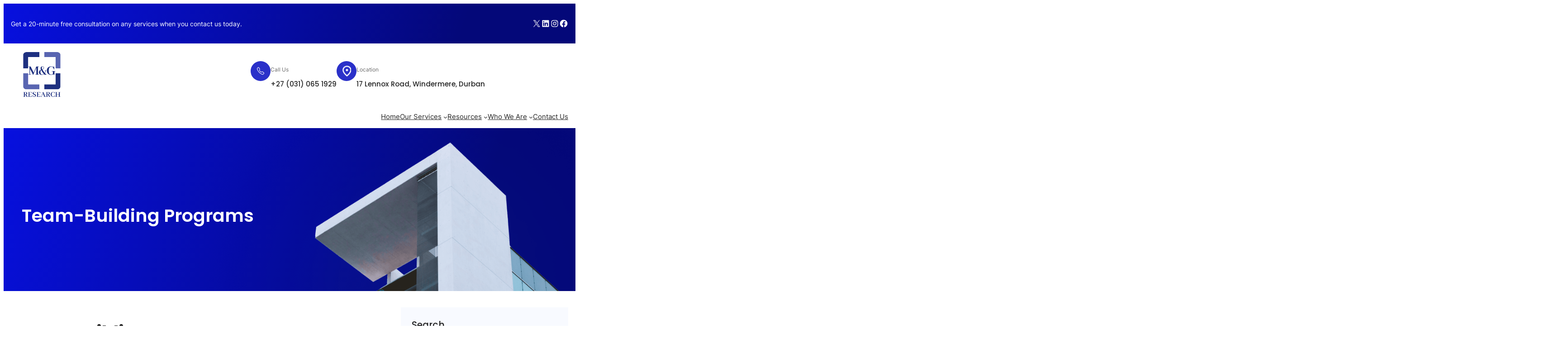

--- FILE ---
content_type: text/html; charset=UTF-8
request_url: https://mgresearch.co.za/public-private-non-profit-institutions/team-building-programs/
body_size: 47960
content:
<!DOCTYPE html>
<html dir="ltr" lang="en-US" prefix="og: https://ogp.me/ns#">
<head>
	<meta charset="UTF-8" />
	<meta name="viewport" content="width=device-width, initial-scale=1" />

		<!-- All in One SEO 4.5.3.1 - aioseo.com -->
		<title>Team-Building Programs - M&amp;G Research Consultants</title>
		<meta name="description" content="Team-Building Programs At M&amp;G Research Consultants, we offer specialized Team-building programs designed to enhance collaboration, communication, and cohesion within your organization. Our engaging and tailored programs are designed to strengthen teamwork, boost employee morale, and improve overall performance. Here&#039;s how our Team-building programs can benefit your organization:Needs Assessment: Conduct a thorough needs assessment to understand" />
		<meta name="robots" content="max-image-preview:large" />
		<link rel="canonical" href="https://mgresearch.co.za/public-private-non-profit-institutions/team-building-programs/" />
		<meta name="generator" content="All in One SEO (AIOSEO) 4.5.3.1" />
		<meta property="og:locale" content="en_US" />
		<meta property="og:site_name" content="M&amp;G Research Consultants - Providing cutting edge research consultancy to empower our clients with accurate &amp; factual information" />
		<meta property="og:type" content="article" />
		<meta property="og:title" content="Team-Building Programs - M&amp;G Research Consultants" />
		<meta property="og:description" content="Team-Building Programs At M&amp;G Research Consultants, we offer specialized Team-building programs designed to enhance collaboration, communication, and cohesion within your organization. Our engaging and tailored programs are designed to strengthen teamwork, boost employee morale, and improve overall performance. Here&#039;s how our Team-building programs can benefit your organization:Needs Assessment: Conduct a thorough needs assessment to understand" />
		<meta property="og:url" content="https://mgresearch.co.za/public-private-non-profit-institutions/team-building-programs/" />
		<meta property="og:image" content="https://mgresearch.co.za/wp-content/uploads/2023/12/cropped-TransparentBG-Logo.png" />
		<meta property="og:image:secure_url" content="https://mgresearch.co.za/wp-content/uploads/2023/12/cropped-TransparentBG-Logo.png" />
		<meta property="og:image:width" content="318" />
		<meta property="og:image:height" content="376" />
		<meta property="article:published_time" content="2023-06-16T21:13:24+00:00" />
		<meta property="article:modified_time" content="2023-06-16T21:15:08+00:00" />
		<meta name="twitter:card" content="summary_large_image" />
		<meta name="twitter:title" content="Team-Building Programs - M&amp;G Research Consultants" />
		<meta name="twitter:description" content="Team-Building Programs At M&amp;G Research Consultants, we offer specialized Team-building programs designed to enhance collaboration, communication, and cohesion within your organization. Our engaging and tailored programs are designed to strengthen teamwork, boost employee morale, and improve overall performance. Here&#039;s how our Team-building programs can benefit your organization:Needs Assessment: Conduct a thorough needs assessment to understand" />
		<meta name="twitter:image" content="https://mgresearch.co.za/wp-content/uploads/2023/12/cropped-TransparentBG-Logo.png" />
		<script type="application/ld+json" class="aioseo-schema">
			{"@context":"https:\/\/schema.org","@graph":[{"@type":"BreadcrumbList","@id":"https:\/\/mgresearch.co.za\/public-private-non-profit-institutions\/team-building-programs\/#breadcrumblist","itemListElement":[{"@type":"ListItem","@id":"https:\/\/mgresearch.co.za\/#listItem","position":1,"name":"Home","item":"https:\/\/mgresearch.co.za\/","nextItem":"https:\/\/mgresearch.co.za\/public-private-non-profit-institutions\/#listItem"},{"@type":"ListItem","@id":"https:\/\/mgresearch.co.za\/public-private-non-profit-institutions\/#listItem","position":2,"name":"Public, Private & Non-Profit Institutions","item":"https:\/\/mgresearch.co.za\/public-private-non-profit-institutions\/","nextItem":"https:\/\/mgresearch.co.za\/public-private-non-profit-institutions\/team-building-programs\/#listItem","previousItem":"https:\/\/mgresearch.co.za\/#listItem"},{"@type":"ListItem","@id":"https:\/\/mgresearch.co.za\/public-private-non-profit-institutions\/team-building-programs\/#listItem","position":3,"name":"Team-Building Programs","previousItem":"https:\/\/mgresearch.co.za\/public-private-non-profit-institutions\/#listItem"}]},{"@type":"Organization","@id":"https:\/\/mgresearch.co.za\/#organization","name":"M&G Research Consultants","url":"https:\/\/mgresearch.co.za\/"},{"@type":"WebPage","@id":"https:\/\/mgresearch.co.za\/public-private-non-profit-institutions\/team-building-programs\/#webpage","url":"https:\/\/mgresearch.co.za\/public-private-non-profit-institutions\/team-building-programs\/","name":"Team-Building Programs - M&G Research Consultants","description":"Team-Building Programs At M&G Research Consultants, we offer specialized Team-building programs designed to enhance collaboration, communication, and cohesion within your organization. Our engaging and tailored programs are designed to strengthen teamwork, boost employee morale, and improve overall performance. Here's how our Team-building programs can benefit your organization:Needs Assessment: Conduct a thorough needs assessment to understand","inLanguage":"en-US","isPartOf":{"@id":"https:\/\/mgresearch.co.za\/#website"},"breadcrumb":{"@id":"https:\/\/mgresearch.co.za\/public-private-non-profit-institutions\/team-building-programs\/#breadcrumblist"},"datePublished":"2023-06-16T23:13:24+02:00","dateModified":"2023-06-16T23:15:08+02:00"},{"@type":"WebSite","@id":"https:\/\/mgresearch.co.za\/#website","url":"https:\/\/mgresearch.co.za\/","name":"M&G Research Consultants","description":"Providing cutting edge research consultancy to empower our clients with accurate & factual information","inLanguage":"en-US","publisher":{"@id":"https:\/\/mgresearch.co.za\/#organization"}}]}
		</script>
		<!-- All in One SEO -->

	<!-- Pixel Cat Facebook Pixel Code -->
	<script>
	!function(f,b,e,v,n,t,s){if(f.fbq)return;n=f.fbq=function(){n.callMethod?
	n.callMethod.apply(n,arguments):n.queue.push(arguments)};if(!f._fbq)f._fbq=n;
	n.push=n;n.loaded=!0;n.version='2.0';n.queue=[];t=b.createElement(e);t.async=!0;
	t.src=v;s=b.getElementsByTagName(e)[0];s.parentNode.insertBefore(t,s)}(window,
	document,'script','https://connect.facebook.net/en_US/fbevents.js' );
	fbq( 'init', '1099644758232366' );	</script>
	<!-- DO NOT MODIFY -->
	<!-- End Facebook Pixel Code -->
	
<link rel='dns-prefetch' href='//stats.wp.com' />
<link rel="alternate" type="application/rss+xml" title="M&amp;G Research Consultants &raquo; Feed" href="https://mgresearch.co.za/feed/" />
<link rel="alternate" type="application/rss+xml" title="M&amp;G Research Consultants &raquo; Comments Feed" href="https://mgresearch.co.za/comments/feed/" />
<link rel="alternate" title="oEmbed (JSON)" type="application/json+oembed" href="https://mgresearch.co.za/wp-json/oembed/1.0/embed?url=https%3A%2F%2Fmgresearch.co.za%2Fpublic-private-non-profit-institutions%2Fteam-building-programs%2F" />
<link rel="alternate" title="oEmbed (XML)" type="text/xml+oembed" href="https://mgresearch.co.za/wp-json/oembed/1.0/embed?url=https%3A%2F%2Fmgresearch.co.za%2Fpublic-private-non-profit-institutions%2Fteam-building-programs%2F&#038;format=xml" />
		<!-- This site uses the Google Analytics by MonsterInsights plugin v9.11.1 - Using Analytics tracking - https://www.monsterinsights.com/ -->
							<script src="//www.googletagmanager.com/gtag/js?id=G-6CXGXSW3KM"  data-cfasync="false" data-wpfc-render="false" async></script>
			<script data-cfasync="false" data-wpfc-render="false">
				var mi_version = '9.11.1';
				var mi_track_user = true;
				var mi_no_track_reason = '';
								var MonsterInsightsDefaultLocations = {"page_location":"https:\/\/mgresearch.co.za\/public-private-non-profit-institutions\/team-building-programs\/"};
								if ( typeof MonsterInsightsPrivacyGuardFilter === 'function' ) {
					var MonsterInsightsLocations = (typeof MonsterInsightsExcludeQuery === 'object') ? MonsterInsightsPrivacyGuardFilter( MonsterInsightsExcludeQuery ) : MonsterInsightsPrivacyGuardFilter( MonsterInsightsDefaultLocations );
				} else {
					var MonsterInsightsLocations = (typeof MonsterInsightsExcludeQuery === 'object') ? MonsterInsightsExcludeQuery : MonsterInsightsDefaultLocations;
				}

								var disableStrs = [
										'ga-disable-G-6CXGXSW3KM',
									];

				/* Function to detect opted out users */
				function __gtagTrackerIsOptedOut() {
					for (var index = 0; index < disableStrs.length; index++) {
						if (document.cookie.indexOf(disableStrs[index] + '=true') > -1) {
							return true;
						}
					}

					return false;
				}

				/* Disable tracking if the opt-out cookie exists. */
				if (__gtagTrackerIsOptedOut()) {
					for (var index = 0; index < disableStrs.length; index++) {
						window[disableStrs[index]] = true;
					}
				}

				/* Opt-out function */
				function __gtagTrackerOptout() {
					for (var index = 0; index < disableStrs.length; index++) {
						document.cookie = disableStrs[index] + '=true; expires=Thu, 31 Dec 2099 23:59:59 UTC; path=/';
						window[disableStrs[index]] = true;
					}
				}

				if ('undefined' === typeof gaOptout) {
					function gaOptout() {
						__gtagTrackerOptout();
					}
				}
								window.dataLayer = window.dataLayer || [];

				window.MonsterInsightsDualTracker = {
					helpers: {},
					trackers: {},
				};
				if (mi_track_user) {
					function __gtagDataLayer() {
						dataLayer.push(arguments);
					}

					function __gtagTracker(type, name, parameters) {
						if (!parameters) {
							parameters = {};
						}

						if (parameters.send_to) {
							__gtagDataLayer.apply(null, arguments);
							return;
						}

						if (type === 'event') {
														parameters.send_to = monsterinsights_frontend.v4_id;
							var hookName = name;
							if (typeof parameters['event_category'] !== 'undefined') {
								hookName = parameters['event_category'] + ':' + name;
							}

							if (typeof MonsterInsightsDualTracker.trackers[hookName] !== 'undefined') {
								MonsterInsightsDualTracker.trackers[hookName](parameters);
							} else {
								__gtagDataLayer('event', name, parameters);
							}
							
						} else {
							__gtagDataLayer.apply(null, arguments);
						}
					}

					__gtagTracker('js', new Date());
					__gtagTracker('set', {
						'developer_id.dZGIzZG': true,
											});
					if ( MonsterInsightsLocations.page_location ) {
						__gtagTracker('set', MonsterInsightsLocations);
					}
										__gtagTracker('config', 'G-6CXGXSW3KM', {"forceSSL":"true","anonymize_ip":"true","link_attribution":"true"} );
										window.gtag = __gtagTracker;										(function () {
						/* https://developers.google.com/analytics/devguides/collection/analyticsjs/ */
						/* ga and __gaTracker compatibility shim. */
						var noopfn = function () {
							return null;
						};
						var newtracker = function () {
							return new Tracker();
						};
						var Tracker = function () {
							return null;
						};
						var p = Tracker.prototype;
						p.get = noopfn;
						p.set = noopfn;
						p.send = function () {
							var args = Array.prototype.slice.call(arguments);
							args.unshift('send');
							__gaTracker.apply(null, args);
						};
						var __gaTracker = function () {
							var len = arguments.length;
							if (len === 0) {
								return;
							}
							var f = arguments[len - 1];
							if (typeof f !== 'object' || f === null || typeof f.hitCallback !== 'function') {
								if ('send' === arguments[0]) {
									var hitConverted, hitObject = false, action;
									if ('event' === arguments[1]) {
										if ('undefined' !== typeof arguments[3]) {
											hitObject = {
												'eventAction': arguments[3],
												'eventCategory': arguments[2],
												'eventLabel': arguments[4],
												'value': arguments[5] ? arguments[5] : 1,
											}
										}
									}
									if ('pageview' === arguments[1]) {
										if ('undefined' !== typeof arguments[2]) {
											hitObject = {
												'eventAction': 'page_view',
												'page_path': arguments[2],
											}
										}
									}
									if (typeof arguments[2] === 'object') {
										hitObject = arguments[2];
									}
									if (typeof arguments[5] === 'object') {
										Object.assign(hitObject, arguments[5]);
									}
									if ('undefined' !== typeof arguments[1].hitType) {
										hitObject = arguments[1];
										if ('pageview' === hitObject.hitType) {
											hitObject.eventAction = 'page_view';
										}
									}
									if (hitObject) {
										action = 'timing' === arguments[1].hitType ? 'timing_complete' : hitObject.eventAction;
										hitConverted = mapArgs(hitObject);
										__gtagTracker('event', action, hitConverted);
									}
								}
								return;
							}

							function mapArgs(args) {
								var arg, hit = {};
								var gaMap = {
									'eventCategory': 'event_category',
									'eventAction': 'event_action',
									'eventLabel': 'event_label',
									'eventValue': 'event_value',
									'nonInteraction': 'non_interaction',
									'timingCategory': 'event_category',
									'timingVar': 'name',
									'timingValue': 'value',
									'timingLabel': 'event_label',
									'page': 'page_path',
									'location': 'page_location',
									'title': 'page_title',
									'referrer' : 'page_referrer',
								};
								for (arg in args) {
																		if (!(!args.hasOwnProperty(arg) || !gaMap.hasOwnProperty(arg))) {
										hit[gaMap[arg]] = args[arg];
									} else {
										hit[arg] = args[arg];
									}
								}
								return hit;
							}

							try {
								f.hitCallback();
							} catch (ex) {
							}
						};
						__gaTracker.create = newtracker;
						__gaTracker.getByName = newtracker;
						__gaTracker.getAll = function () {
							return [];
						};
						__gaTracker.remove = noopfn;
						__gaTracker.loaded = true;
						window['__gaTracker'] = __gaTracker;
					})();
									} else {
										console.log("");
					(function () {
						function __gtagTracker() {
							return null;
						}

						window['__gtagTracker'] = __gtagTracker;
						window['gtag'] = __gtagTracker;
					})();
									}
			</script>
							<!-- / Google Analytics by MonsterInsights -->
		<style id='wp-img-auto-sizes-contain-inline-css'>
img:is([sizes=auto i],[sizes^="auto," i]){contain-intrinsic-size:3000px 1500px}
/*# sourceURL=wp-img-auto-sizes-contain-inline-css */
</style>
<style id='wp-block-list-inline-css'>
ol,ul{box-sizing:border-box}:root :where(.wp-block-list.has-background){padding:1.25em 2.375em}
/*# sourceURL=https://mgresearch.co.za/wp-includes/blocks/list/style.min.css */
</style>
<style id='wp-block-group-inline-css'>
.wp-block-group{box-sizing:border-box}:where(.wp-block-group.wp-block-group-is-layout-constrained){position:relative}
/*# sourceURL=https://mgresearch.co.za/wp-includes/blocks/group/style.min.css */
</style>
<style id='wp-block-group-theme-inline-css'>
:where(.wp-block-group.has-background){padding:1.25em 2.375em}
/*# sourceURL=https://mgresearch.co.za/wp-includes/blocks/group/theme.min.css */
</style>
<style id='wp-block-social-links-inline-css'>
.wp-block-social-links{background:none;box-sizing:border-box;margin-left:0;padding-left:0;padding-right:0;text-indent:0}.wp-block-social-links .wp-social-link a,.wp-block-social-links .wp-social-link a:hover{border-bottom:0;box-shadow:none;text-decoration:none}.wp-block-social-links .wp-social-link svg{height:1em;width:1em}.wp-block-social-links .wp-social-link span:not(.screen-reader-text){font-size:.65em;margin-left:.5em;margin-right:.5em}.wp-block-social-links.has-small-icon-size{font-size:16px}.wp-block-social-links,.wp-block-social-links.has-normal-icon-size{font-size:24px}.wp-block-social-links.has-large-icon-size{font-size:36px}.wp-block-social-links.has-huge-icon-size{font-size:48px}.wp-block-social-links.aligncenter{display:flex;justify-content:center}.wp-block-social-links.alignright{justify-content:flex-end}.wp-block-social-link{border-radius:9999px;display:block}@media not (prefers-reduced-motion){.wp-block-social-link{transition:transform .1s ease}}.wp-block-social-link{height:auto}.wp-block-social-link a{align-items:center;display:flex;line-height:0}.wp-block-social-link:hover{transform:scale(1.1)}.wp-block-social-links .wp-block-social-link.wp-social-link{display:inline-block;margin:0;padding:0}.wp-block-social-links .wp-block-social-link.wp-social-link .wp-block-social-link-anchor,.wp-block-social-links .wp-block-social-link.wp-social-link .wp-block-social-link-anchor svg,.wp-block-social-links .wp-block-social-link.wp-social-link .wp-block-social-link-anchor:active,.wp-block-social-links .wp-block-social-link.wp-social-link .wp-block-social-link-anchor:hover,.wp-block-social-links .wp-block-social-link.wp-social-link .wp-block-social-link-anchor:visited{color:currentColor;fill:currentColor}:where(.wp-block-social-links:not(.is-style-logos-only)) .wp-social-link{background-color:#f0f0f0;color:#444}:where(.wp-block-social-links:not(.is-style-logos-only)) .wp-social-link-amazon{background-color:#f90;color:#fff}:where(.wp-block-social-links:not(.is-style-logos-only)) .wp-social-link-bandcamp{background-color:#1ea0c3;color:#fff}:where(.wp-block-social-links:not(.is-style-logos-only)) .wp-social-link-behance{background-color:#0757fe;color:#fff}:where(.wp-block-social-links:not(.is-style-logos-only)) .wp-social-link-bluesky{background-color:#0a7aff;color:#fff}:where(.wp-block-social-links:not(.is-style-logos-only)) .wp-social-link-codepen{background-color:#1e1f26;color:#fff}:where(.wp-block-social-links:not(.is-style-logos-only)) .wp-social-link-deviantart{background-color:#02e49b;color:#fff}:where(.wp-block-social-links:not(.is-style-logos-only)) .wp-social-link-discord{background-color:#5865f2;color:#fff}:where(.wp-block-social-links:not(.is-style-logos-only)) .wp-social-link-dribbble{background-color:#e94c89;color:#fff}:where(.wp-block-social-links:not(.is-style-logos-only)) .wp-social-link-dropbox{background-color:#4280ff;color:#fff}:where(.wp-block-social-links:not(.is-style-logos-only)) .wp-social-link-etsy{background-color:#f45800;color:#fff}:where(.wp-block-social-links:not(.is-style-logos-only)) .wp-social-link-facebook{background-color:#0866ff;color:#fff}:where(.wp-block-social-links:not(.is-style-logos-only)) .wp-social-link-fivehundredpx{background-color:#000;color:#fff}:where(.wp-block-social-links:not(.is-style-logos-only)) .wp-social-link-flickr{background-color:#0461dd;color:#fff}:where(.wp-block-social-links:not(.is-style-logos-only)) .wp-social-link-foursquare{background-color:#e65678;color:#fff}:where(.wp-block-social-links:not(.is-style-logos-only)) .wp-social-link-github{background-color:#24292d;color:#fff}:where(.wp-block-social-links:not(.is-style-logos-only)) .wp-social-link-goodreads{background-color:#eceadd;color:#382110}:where(.wp-block-social-links:not(.is-style-logos-only)) .wp-social-link-google{background-color:#ea4434;color:#fff}:where(.wp-block-social-links:not(.is-style-logos-only)) .wp-social-link-gravatar{background-color:#1d4fc4;color:#fff}:where(.wp-block-social-links:not(.is-style-logos-only)) .wp-social-link-instagram{background-color:#f00075;color:#fff}:where(.wp-block-social-links:not(.is-style-logos-only)) .wp-social-link-lastfm{background-color:#e21b24;color:#fff}:where(.wp-block-social-links:not(.is-style-logos-only)) .wp-social-link-linkedin{background-color:#0d66c2;color:#fff}:where(.wp-block-social-links:not(.is-style-logos-only)) .wp-social-link-mastodon{background-color:#3288d4;color:#fff}:where(.wp-block-social-links:not(.is-style-logos-only)) .wp-social-link-medium{background-color:#000;color:#fff}:where(.wp-block-social-links:not(.is-style-logos-only)) .wp-social-link-meetup{background-color:#f6405f;color:#fff}:where(.wp-block-social-links:not(.is-style-logos-only)) .wp-social-link-patreon{background-color:#000;color:#fff}:where(.wp-block-social-links:not(.is-style-logos-only)) .wp-social-link-pinterest{background-color:#e60122;color:#fff}:where(.wp-block-social-links:not(.is-style-logos-only)) .wp-social-link-pocket{background-color:#ef4155;color:#fff}:where(.wp-block-social-links:not(.is-style-logos-only)) .wp-social-link-reddit{background-color:#ff4500;color:#fff}:where(.wp-block-social-links:not(.is-style-logos-only)) .wp-social-link-skype{background-color:#0478d7;color:#fff}:where(.wp-block-social-links:not(.is-style-logos-only)) .wp-social-link-snapchat{background-color:#fefc00;color:#fff;stroke:#000}:where(.wp-block-social-links:not(.is-style-logos-only)) .wp-social-link-soundcloud{background-color:#ff5600;color:#fff}:where(.wp-block-social-links:not(.is-style-logos-only)) .wp-social-link-spotify{background-color:#1bd760;color:#fff}:where(.wp-block-social-links:not(.is-style-logos-only)) .wp-social-link-telegram{background-color:#2aabee;color:#fff}:where(.wp-block-social-links:not(.is-style-logos-only)) .wp-social-link-threads{background-color:#000;color:#fff}:where(.wp-block-social-links:not(.is-style-logos-only)) .wp-social-link-tiktok{background-color:#000;color:#fff}:where(.wp-block-social-links:not(.is-style-logos-only)) .wp-social-link-tumblr{background-color:#011835;color:#fff}:where(.wp-block-social-links:not(.is-style-logos-only)) .wp-social-link-twitch{background-color:#6440a4;color:#fff}:where(.wp-block-social-links:not(.is-style-logos-only)) .wp-social-link-twitter{background-color:#1da1f2;color:#fff}:where(.wp-block-social-links:not(.is-style-logos-only)) .wp-social-link-vimeo{background-color:#1eb7ea;color:#fff}:where(.wp-block-social-links:not(.is-style-logos-only)) .wp-social-link-vk{background-color:#4680c2;color:#fff}:where(.wp-block-social-links:not(.is-style-logos-only)) .wp-social-link-wordpress{background-color:#3499cd;color:#fff}:where(.wp-block-social-links:not(.is-style-logos-only)) .wp-social-link-whatsapp{background-color:#25d366;color:#fff}:where(.wp-block-social-links:not(.is-style-logos-only)) .wp-social-link-x{background-color:#000;color:#fff}:where(.wp-block-social-links:not(.is-style-logos-only)) .wp-social-link-yelp{background-color:#d32422;color:#fff}:where(.wp-block-social-links:not(.is-style-logos-only)) .wp-social-link-youtube{background-color:red;color:#fff}:where(.wp-block-social-links.is-style-logos-only) .wp-social-link{background:none}:where(.wp-block-social-links.is-style-logos-only) .wp-social-link svg{height:1.25em;width:1.25em}:where(.wp-block-social-links.is-style-logos-only) .wp-social-link-amazon{color:#f90}:where(.wp-block-social-links.is-style-logos-only) .wp-social-link-bandcamp{color:#1ea0c3}:where(.wp-block-social-links.is-style-logos-only) .wp-social-link-behance{color:#0757fe}:where(.wp-block-social-links.is-style-logos-only) .wp-social-link-bluesky{color:#0a7aff}:where(.wp-block-social-links.is-style-logos-only) .wp-social-link-codepen{color:#1e1f26}:where(.wp-block-social-links.is-style-logos-only) .wp-social-link-deviantart{color:#02e49b}:where(.wp-block-social-links.is-style-logos-only) .wp-social-link-discord{color:#5865f2}:where(.wp-block-social-links.is-style-logos-only) .wp-social-link-dribbble{color:#e94c89}:where(.wp-block-social-links.is-style-logos-only) .wp-social-link-dropbox{color:#4280ff}:where(.wp-block-social-links.is-style-logos-only) .wp-social-link-etsy{color:#f45800}:where(.wp-block-social-links.is-style-logos-only) .wp-social-link-facebook{color:#0866ff}:where(.wp-block-social-links.is-style-logos-only) .wp-social-link-fivehundredpx{color:#000}:where(.wp-block-social-links.is-style-logos-only) .wp-social-link-flickr{color:#0461dd}:where(.wp-block-social-links.is-style-logos-only) .wp-social-link-foursquare{color:#e65678}:where(.wp-block-social-links.is-style-logos-only) .wp-social-link-github{color:#24292d}:where(.wp-block-social-links.is-style-logos-only) .wp-social-link-goodreads{color:#382110}:where(.wp-block-social-links.is-style-logos-only) .wp-social-link-google{color:#ea4434}:where(.wp-block-social-links.is-style-logos-only) .wp-social-link-gravatar{color:#1d4fc4}:where(.wp-block-social-links.is-style-logos-only) .wp-social-link-instagram{color:#f00075}:where(.wp-block-social-links.is-style-logos-only) .wp-social-link-lastfm{color:#e21b24}:where(.wp-block-social-links.is-style-logos-only) .wp-social-link-linkedin{color:#0d66c2}:where(.wp-block-social-links.is-style-logos-only) .wp-social-link-mastodon{color:#3288d4}:where(.wp-block-social-links.is-style-logos-only) .wp-social-link-medium{color:#000}:where(.wp-block-social-links.is-style-logos-only) .wp-social-link-meetup{color:#f6405f}:where(.wp-block-social-links.is-style-logos-only) .wp-social-link-patreon{color:#000}:where(.wp-block-social-links.is-style-logos-only) .wp-social-link-pinterest{color:#e60122}:where(.wp-block-social-links.is-style-logos-only) .wp-social-link-pocket{color:#ef4155}:where(.wp-block-social-links.is-style-logos-only) .wp-social-link-reddit{color:#ff4500}:where(.wp-block-social-links.is-style-logos-only) .wp-social-link-skype{color:#0478d7}:where(.wp-block-social-links.is-style-logos-only) .wp-social-link-snapchat{color:#fff;stroke:#000}:where(.wp-block-social-links.is-style-logos-only) .wp-social-link-soundcloud{color:#ff5600}:where(.wp-block-social-links.is-style-logos-only) .wp-social-link-spotify{color:#1bd760}:where(.wp-block-social-links.is-style-logos-only) .wp-social-link-telegram{color:#2aabee}:where(.wp-block-social-links.is-style-logos-only) .wp-social-link-threads{color:#000}:where(.wp-block-social-links.is-style-logos-only) .wp-social-link-tiktok{color:#000}:where(.wp-block-social-links.is-style-logos-only) .wp-social-link-tumblr{color:#011835}:where(.wp-block-social-links.is-style-logos-only) .wp-social-link-twitch{color:#6440a4}:where(.wp-block-social-links.is-style-logos-only) .wp-social-link-twitter{color:#1da1f2}:where(.wp-block-social-links.is-style-logos-only) .wp-social-link-vimeo{color:#1eb7ea}:where(.wp-block-social-links.is-style-logos-only) .wp-social-link-vk{color:#4680c2}:where(.wp-block-social-links.is-style-logos-only) .wp-social-link-whatsapp{color:#25d366}:where(.wp-block-social-links.is-style-logos-only) .wp-social-link-wordpress{color:#3499cd}:where(.wp-block-social-links.is-style-logos-only) .wp-social-link-x{color:#000}:where(.wp-block-social-links.is-style-logos-only) .wp-social-link-yelp{color:#d32422}:where(.wp-block-social-links.is-style-logos-only) .wp-social-link-youtube{color:red}.wp-block-social-links.is-style-pill-shape .wp-social-link{width:auto}:root :where(.wp-block-social-links .wp-social-link a){padding:.25em}:root :where(.wp-block-social-links.is-style-logos-only .wp-social-link a){padding:0}:root :where(.wp-block-social-links.is-style-pill-shape .wp-social-link a){padding-left:.6666666667em;padding-right:.6666666667em}.wp-block-social-links:not(.has-icon-color):not(.has-icon-background-color) .wp-social-link-snapchat .wp-block-social-link-label{color:#000}
/*# sourceURL=https://mgresearch.co.za/wp-includes/blocks/social-links/style.min.css */
</style>
<style id='wp-block-site-logo-inline-css'>
.wp-block-site-logo{box-sizing:border-box;line-height:0}.wp-block-site-logo a{display:inline-block;line-height:0}.wp-block-site-logo.is-default-size img{height:auto;width:120px}.wp-block-site-logo img{height:auto;max-width:100%}.wp-block-site-logo a,.wp-block-site-logo img{border-radius:inherit}.wp-block-site-logo.aligncenter{margin-left:auto;margin-right:auto;text-align:center}:root :where(.wp-block-site-logo.is-style-rounded){border-radius:9999px}
/*# sourceURL=https://mgresearch.co.za/wp-includes/blocks/site-logo/style.min.css */
</style>
<style id='wp-block-image-inline-css'>
.wp-block-image>a,.wp-block-image>figure>a{display:inline-block}.wp-block-image img{box-sizing:border-box;height:auto;max-width:100%;vertical-align:bottom}@media not (prefers-reduced-motion){.wp-block-image img.hide{visibility:hidden}.wp-block-image img.show{animation:show-content-image .4s}}.wp-block-image[style*=border-radius] img,.wp-block-image[style*=border-radius]>a{border-radius:inherit}.wp-block-image.has-custom-border img{box-sizing:border-box}.wp-block-image.aligncenter{text-align:center}.wp-block-image.alignfull>a,.wp-block-image.alignwide>a{width:100%}.wp-block-image.alignfull img,.wp-block-image.alignwide img{height:auto;width:100%}.wp-block-image .aligncenter,.wp-block-image .alignleft,.wp-block-image .alignright,.wp-block-image.aligncenter,.wp-block-image.alignleft,.wp-block-image.alignright{display:table}.wp-block-image .aligncenter>figcaption,.wp-block-image .alignleft>figcaption,.wp-block-image .alignright>figcaption,.wp-block-image.aligncenter>figcaption,.wp-block-image.alignleft>figcaption,.wp-block-image.alignright>figcaption{caption-side:bottom;display:table-caption}.wp-block-image .alignleft{float:left;margin:.5em 1em .5em 0}.wp-block-image .alignright{float:right;margin:.5em 0 .5em 1em}.wp-block-image .aligncenter{margin-left:auto;margin-right:auto}.wp-block-image :where(figcaption){margin-bottom:1em;margin-top:.5em}.wp-block-image.is-style-circle-mask img{border-radius:9999px}@supports ((-webkit-mask-image:none) or (mask-image:none)) or (-webkit-mask-image:none){.wp-block-image.is-style-circle-mask img{border-radius:0;-webkit-mask-image:url('data:image/svg+xml;utf8,<svg viewBox="0 0 100 100" xmlns="http://www.w3.org/2000/svg"><circle cx="50" cy="50" r="50"/></svg>');mask-image:url('data:image/svg+xml;utf8,<svg viewBox="0 0 100 100" xmlns="http://www.w3.org/2000/svg"><circle cx="50" cy="50" r="50"/></svg>');mask-mode:alpha;-webkit-mask-position:center;mask-position:center;-webkit-mask-repeat:no-repeat;mask-repeat:no-repeat;-webkit-mask-size:contain;mask-size:contain}}:root :where(.wp-block-image.is-style-rounded img,.wp-block-image .is-style-rounded img){border-radius:9999px}.wp-block-image figure{margin:0}.wp-lightbox-container{display:flex;flex-direction:column;position:relative}.wp-lightbox-container img{cursor:zoom-in}.wp-lightbox-container img:hover+button{opacity:1}.wp-lightbox-container button{align-items:center;backdrop-filter:blur(16px) saturate(180%);background-color:#5a5a5a40;border:none;border-radius:4px;cursor:zoom-in;display:flex;height:20px;justify-content:center;opacity:0;padding:0;position:absolute;right:16px;text-align:center;top:16px;width:20px;z-index:100}@media not (prefers-reduced-motion){.wp-lightbox-container button{transition:opacity .2s ease}}.wp-lightbox-container button:focus-visible{outline:3px auto #5a5a5a40;outline:3px auto -webkit-focus-ring-color;outline-offset:3px}.wp-lightbox-container button:hover{cursor:pointer;opacity:1}.wp-lightbox-container button:focus{opacity:1}.wp-lightbox-container button:focus,.wp-lightbox-container button:hover,.wp-lightbox-container button:not(:hover):not(:active):not(.has-background){background-color:#5a5a5a40;border:none}.wp-lightbox-overlay{box-sizing:border-box;cursor:zoom-out;height:100vh;left:0;overflow:hidden;position:fixed;top:0;visibility:hidden;width:100%;z-index:100000}.wp-lightbox-overlay .close-button{align-items:center;cursor:pointer;display:flex;justify-content:center;min-height:40px;min-width:40px;padding:0;position:absolute;right:calc(env(safe-area-inset-right) + 16px);top:calc(env(safe-area-inset-top) + 16px);z-index:5000000}.wp-lightbox-overlay .close-button:focus,.wp-lightbox-overlay .close-button:hover,.wp-lightbox-overlay .close-button:not(:hover):not(:active):not(.has-background){background:none;border:none}.wp-lightbox-overlay .lightbox-image-container{height:var(--wp--lightbox-container-height);left:50%;overflow:hidden;position:absolute;top:50%;transform:translate(-50%,-50%);transform-origin:top left;width:var(--wp--lightbox-container-width);z-index:9999999999}.wp-lightbox-overlay .wp-block-image{align-items:center;box-sizing:border-box;display:flex;height:100%;justify-content:center;margin:0;position:relative;transform-origin:0 0;width:100%;z-index:3000000}.wp-lightbox-overlay .wp-block-image img{height:var(--wp--lightbox-image-height);min-height:var(--wp--lightbox-image-height);min-width:var(--wp--lightbox-image-width);width:var(--wp--lightbox-image-width)}.wp-lightbox-overlay .wp-block-image figcaption{display:none}.wp-lightbox-overlay button{background:none;border:none}.wp-lightbox-overlay .scrim{background-color:#fff;height:100%;opacity:.9;position:absolute;width:100%;z-index:2000000}.wp-lightbox-overlay.active{visibility:visible}@media not (prefers-reduced-motion){.wp-lightbox-overlay.active{animation:turn-on-visibility .25s both}.wp-lightbox-overlay.active img{animation:turn-on-visibility .35s both}.wp-lightbox-overlay.show-closing-animation:not(.active){animation:turn-off-visibility .35s both}.wp-lightbox-overlay.show-closing-animation:not(.active) img{animation:turn-off-visibility .25s both}.wp-lightbox-overlay.zoom.active{animation:none;opacity:1;visibility:visible}.wp-lightbox-overlay.zoom.active .lightbox-image-container{animation:lightbox-zoom-in .4s}.wp-lightbox-overlay.zoom.active .lightbox-image-container img{animation:none}.wp-lightbox-overlay.zoom.active .scrim{animation:turn-on-visibility .4s forwards}.wp-lightbox-overlay.zoom.show-closing-animation:not(.active){animation:none}.wp-lightbox-overlay.zoom.show-closing-animation:not(.active) .lightbox-image-container{animation:lightbox-zoom-out .4s}.wp-lightbox-overlay.zoom.show-closing-animation:not(.active) .lightbox-image-container img{animation:none}.wp-lightbox-overlay.zoom.show-closing-animation:not(.active) .scrim{animation:turn-off-visibility .4s forwards}}@keyframes show-content-image{0%{visibility:hidden}99%{visibility:hidden}to{visibility:visible}}@keyframes turn-on-visibility{0%{opacity:0}to{opacity:1}}@keyframes turn-off-visibility{0%{opacity:1;visibility:visible}99%{opacity:0;visibility:visible}to{opacity:0;visibility:hidden}}@keyframes lightbox-zoom-in{0%{transform:translate(calc((-100vw + var(--wp--lightbox-scrollbar-width))/2 + var(--wp--lightbox-initial-left-position)),calc(-50vh + var(--wp--lightbox-initial-top-position))) scale(var(--wp--lightbox-scale))}to{transform:translate(-50%,-50%) scale(1)}}@keyframes lightbox-zoom-out{0%{transform:translate(-50%,-50%) scale(1);visibility:visible}99%{visibility:visible}to{transform:translate(calc((-100vw + var(--wp--lightbox-scrollbar-width))/2 + var(--wp--lightbox-initial-left-position)),calc(-50vh + var(--wp--lightbox-initial-top-position))) scale(var(--wp--lightbox-scale));visibility:hidden}}
/*# sourceURL=https://mgresearch.co.za/wp-includes/blocks/image/style.min.css */
</style>
<style id='wp-block-image-theme-inline-css'>
:root :where(.wp-block-image figcaption){color:#555;font-size:13px;text-align:center}.is-dark-theme :root :where(.wp-block-image figcaption){color:#ffffffa6}.wp-block-image{margin:0 0 1em}
/*# sourceURL=https://mgresearch.co.za/wp-includes/blocks/image/theme.min.css */
</style>
<style id='wp-block-paragraph-inline-css'>
.is-small-text{font-size:.875em}.is-regular-text{font-size:1em}.is-large-text{font-size:2.25em}.is-larger-text{font-size:3em}.has-drop-cap:not(:focus):first-letter{float:left;font-size:8.4em;font-style:normal;font-weight:100;line-height:.68;margin:.05em .1em 0 0;text-transform:uppercase}body.rtl .has-drop-cap:not(:focus):first-letter{float:none;margin-left:.1em}p.has-drop-cap.has-background{overflow:hidden}:root :where(p.has-background){padding:1.25em 2.375em}:where(p.has-text-color:not(.has-link-color)) a{color:inherit}p.has-text-align-left[style*="writing-mode:vertical-lr"],p.has-text-align-right[style*="writing-mode:vertical-rl"]{rotate:180deg}
/*# sourceURL=https://mgresearch.co.za/wp-includes/blocks/paragraph/style.min.css */
</style>
<style id='wp-block-heading-inline-css'>
h1:where(.wp-block-heading).has-background,h2:where(.wp-block-heading).has-background,h3:where(.wp-block-heading).has-background,h4:where(.wp-block-heading).has-background,h5:where(.wp-block-heading).has-background,h6:where(.wp-block-heading).has-background{padding:1.25em 2.375em}h1.has-text-align-left[style*=writing-mode]:where([style*=vertical-lr]),h1.has-text-align-right[style*=writing-mode]:where([style*=vertical-rl]),h2.has-text-align-left[style*=writing-mode]:where([style*=vertical-lr]),h2.has-text-align-right[style*=writing-mode]:where([style*=vertical-rl]),h3.has-text-align-left[style*=writing-mode]:where([style*=vertical-lr]),h3.has-text-align-right[style*=writing-mode]:where([style*=vertical-rl]),h4.has-text-align-left[style*=writing-mode]:where([style*=vertical-lr]),h4.has-text-align-right[style*=writing-mode]:where([style*=vertical-rl]),h5.has-text-align-left[style*=writing-mode]:where([style*=vertical-lr]),h5.has-text-align-right[style*=writing-mode]:where([style*=vertical-rl]),h6.has-text-align-left[style*=writing-mode]:where([style*=vertical-lr]),h6.has-text-align-right[style*=writing-mode]:where([style*=vertical-rl]){rotate:180deg}
/*# sourceURL=https://mgresearch.co.za/wp-includes/blocks/heading/style.min.css */
</style>
<style id='wp-block-button-inline-css'>
.wp-block-button__link{align-content:center;box-sizing:border-box;cursor:pointer;display:inline-block;height:100%;text-align:center;word-break:break-word}.wp-block-button__link.aligncenter{text-align:center}.wp-block-button__link.alignright{text-align:right}:where(.wp-block-button__link){border-radius:9999px;box-shadow:none;padding:calc(.667em + 2px) calc(1.333em + 2px);text-decoration:none}.wp-block-button[style*=text-decoration] .wp-block-button__link{text-decoration:inherit}.wp-block-buttons>.wp-block-button.has-custom-width{max-width:none}.wp-block-buttons>.wp-block-button.has-custom-width .wp-block-button__link{width:100%}.wp-block-buttons>.wp-block-button.has-custom-font-size .wp-block-button__link{font-size:inherit}.wp-block-buttons>.wp-block-button.wp-block-button__width-25{width:calc(25% - var(--wp--style--block-gap, .5em)*.75)}.wp-block-buttons>.wp-block-button.wp-block-button__width-50{width:calc(50% - var(--wp--style--block-gap, .5em)*.5)}.wp-block-buttons>.wp-block-button.wp-block-button__width-75{width:calc(75% - var(--wp--style--block-gap, .5em)*.25)}.wp-block-buttons>.wp-block-button.wp-block-button__width-100{flex-basis:100%;width:100%}.wp-block-buttons.is-vertical>.wp-block-button.wp-block-button__width-25{width:25%}.wp-block-buttons.is-vertical>.wp-block-button.wp-block-button__width-50{width:50%}.wp-block-buttons.is-vertical>.wp-block-button.wp-block-button__width-75{width:75%}.wp-block-button.is-style-squared,.wp-block-button__link.wp-block-button.is-style-squared{border-radius:0}.wp-block-button.no-border-radius,.wp-block-button__link.no-border-radius{border-radius:0!important}:root :where(.wp-block-button .wp-block-button__link.is-style-outline),:root :where(.wp-block-button.is-style-outline>.wp-block-button__link){border:2px solid;padding:.667em 1.333em}:root :where(.wp-block-button .wp-block-button__link.is-style-outline:not(.has-text-color)),:root :where(.wp-block-button.is-style-outline>.wp-block-button__link:not(.has-text-color)){color:currentColor}:root :where(.wp-block-button .wp-block-button__link.is-style-outline:not(.has-background)),:root :where(.wp-block-button.is-style-outline>.wp-block-button__link:not(.has-background)){background-color:initial;background-image:none}
/*# sourceURL=https://mgresearch.co.za/wp-includes/blocks/button/style.min.css */
</style>
<style id='wp-block-buttons-inline-css'>
.wp-block-buttons{box-sizing:border-box}.wp-block-buttons.is-vertical{flex-direction:column}.wp-block-buttons.is-vertical>.wp-block-button:last-child{margin-bottom:0}.wp-block-buttons>.wp-block-button{display:inline-block;margin:0}.wp-block-buttons.is-content-justification-left{justify-content:flex-start}.wp-block-buttons.is-content-justification-left.is-vertical{align-items:flex-start}.wp-block-buttons.is-content-justification-center{justify-content:center}.wp-block-buttons.is-content-justification-center.is-vertical{align-items:center}.wp-block-buttons.is-content-justification-right{justify-content:flex-end}.wp-block-buttons.is-content-justification-right.is-vertical{align-items:flex-end}.wp-block-buttons.is-content-justification-space-between{justify-content:space-between}.wp-block-buttons.aligncenter{text-align:center}.wp-block-buttons:not(.is-content-justification-space-between,.is-content-justification-right,.is-content-justification-left,.is-content-justification-center) .wp-block-button.aligncenter{margin-left:auto;margin-right:auto;width:100%}.wp-block-buttons[style*=text-decoration] .wp-block-button,.wp-block-buttons[style*=text-decoration] .wp-block-button__link{text-decoration:inherit}.wp-block-buttons.has-custom-font-size .wp-block-button__link{font-size:inherit}.wp-block-buttons .wp-block-button__link{width:100%}.wp-block-button.aligncenter{text-align:center}
/*# sourceURL=https://mgresearch.co.za/wp-includes/blocks/buttons/style.min.css */
</style>
<style id='wp-block-navigation-link-inline-css'>
.wp-block-navigation .wp-block-navigation-item__label{overflow-wrap:break-word}.wp-block-navigation .wp-block-navigation-item__description{display:none}.link-ui-tools{outline:1px solid #f0f0f0;padding:8px}.link-ui-block-inserter{padding-top:8px}.link-ui-block-inserter__back{margin-left:8px;text-transform:uppercase}
/*# sourceURL=https://mgresearch.co.za/wp-includes/blocks/navigation-link/style.min.css */
</style>
<link rel='stylesheet' id='wp-block-navigation-css' href='https://mgresearch.co.za/wp-includes/blocks/navigation/style.min.css?ver=6.9' media='all' />
<style id='wp-block-template-part-theme-inline-css'>
:root :where(.wp-block-template-part.has-background){margin-bottom:0;margin-top:0;padding:1.25em 2.375em}
/*# sourceURL=https://mgresearch.co.za/wp-includes/blocks/template-part/theme.min.css */
</style>
<style id='wp-block-post-title-inline-css'>
.wp-block-post-title{box-sizing:border-box;word-break:break-word}.wp-block-post-title :where(a){display:inline-block;font-family:inherit;font-size:inherit;font-style:inherit;font-weight:inherit;letter-spacing:inherit;line-height:inherit;text-decoration:inherit}
/*# sourceURL=https://mgresearch.co.za/wp-includes/blocks/post-title/style.min.css */
</style>
<link rel='stylesheet' id='wp-block-cover-css' href='https://mgresearch.co.za/wp-includes/blocks/cover/style.min.css?ver=6.9' media='all' />
<style id='wp-block-post-content-inline-css'>
.wp-block-post-content{display:flow-root}
/*# sourceURL=https://mgresearch.co.za/wp-includes/blocks/post-content/style.min.css */
</style>
<style id='wp-block-search-inline-css'>
.wp-block-search__button{margin-left:10px;word-break:normal}.wp-block-search__button.has-icon{line-height:0}.wp-block-search__button svg{height:1.25em;min-height:24px;min-width:24px;width:1.25em;fill:currentColor;vertical-align:text-bottom}:where(.wp-block-search__button){border:1px solid #ccc;padding:6px 10px}.wp-block-search__inside-wrapper{display:flex;flex:auto;flex-wrap:nowrap;max-width:100%}.wp-block-search__label{width:100%}.wp-block-search.wp-block-search__button-only .wp-block-search__button{box-sizing:border-box;display:flex;flex-shrink:0;justify-content:center;margin-left:0;max-width:100%}.wp-block-search.wp-block-search__button-only .wp-block-search__inside-wrapper{min-width:0!important;transition-property:width}.wp-block-search.wp-block-search__button-only .wp-block-search__input{flex-basis:100%;transition-duration:.3s}.wp-block-search.wp-block-search__button-only.wp-block-search__searchfield-hidden,.wp-block-search.wp-block-search__button-only.wp-block-search__searchfield-hidden .wp-block-search__inside-wrapper{overflow:hidden}.wp-block-search.wp-block-search__button-only.wp-block-search__searchfield-hidden .wp-block-search__input{border-left-width:0!important;border-right-width:0!important;flex-basis:0;flex-grow:0;margin:0;min-width:0!important;padding-left:0!important;padding-right:0!important;width:0!important}:where(.wp-block-search__input){appearance:none;border:1px solid #949494;flex-grow:1;font-family:inherit;font-size:inherit;font-style:inherit;font-weight:inherit;letter-spacing:inherit;line-height:inherit;margin-left:0;margin-right:0;min-width:3rem;padding:8px;text-decoration:unset!important;text-transform:inherit}:where(.wp-block-search__button-inside .wp-block-search__inside-wrapper){background-color:#fff;border:1px solid #949494;box-sizing:border-box;padding:4px}:where(.wp-block-search__button-inside .wp-block-search__inside-wrapper) .wp-block-search__input{border:none;border-radius:0;padding:0 4px}:where(.wp-block-search__button-inside .wp-block-search__inside-wrapper) .wp-block-search__input:focus{outline:none}:where(.wp-block-search__button-inside .wp-block-search__inside-wrapper) :where(.wp-block-search__button){padding:4px 8px}.wp-block-search.aligncenter .wp-block-search__inside-wrapper{margin:auto}.wp-block[data-align=right] .wp-block-search.wp-block-search__button-only .wp-block-search__inside-wrapper{float:right}
/*# sourceURL=https://mgresearch.co.za/wp-includes/blocks/search/style.min.css */
</style>
<style id='wp-block-search-theme-inline-css'>
.wp-block-search .wp-block-search__label{font-weight:700}.wp-block-search__button{border:1px solid #ccc;padding:.375em .625em}
/*# sourceURL=https://mgresearch.co.za/wp-includes/blocks/search/theme.min.css */
</style>
<style id='wp-block-post-featured-image-inline-css'>
.wp-block-post-featured-image{margin-left:0;margin-right:0}.wp-block-post-featured-image a{display:block;height:100%}.wp-block-post-featured-image :where(img){box-sizing:border-box;height:auto;max-width:100%;vertical-align:bottom;width:100%}.wp-block-post-featured-image.alignfull img,.wp-block-post-featured-image.alignwide img{width:100%}.wp-block-post-featured-image .wp-block-post-featured-image__overlay.has-background-dim{background-color:#000;inset:0;position:absolute}.wp-block-post-featured-image{position:relative}.wp-block-post-featured-image .wp-block-post-featured-image__overlay.has-background-gradient{background-color:initial}.wp-block-post-featured-image .wp-block-post-featured-image__overlay.has-background-dim-0{opacity:0}.wp-block-post-featured-image .wp-block-post-featured-image__overlay.has-background-dim-10{opacity:.1}.wp-block-post-featured-image .wp-block-post-featured-image__overlay.has-background-dim-20{opacity:.2}.wp-block-post-featured-image .wp-block-post-featured-image__overlay.has-background-dim-30{opacity:.3}.wp-block-post-featured-image .wp-block-post-featured-image__overlay.has-background-dim-40{opacity:.4}.wp-block-post-featured-image .wp-block-post-featured-image__overlay.has-background-dim-50{opacity:.5}.wp-block-post-featured-image .wp-block-post-featured-image__overlay.has-background-dim-60{opacity:.6}.wp-block-post-featured-image .wp-block-post-featured-image__overlay.has-background-dim-70{opacity:.7}.wp-block-post-featured-image .wp-block-post-featured-image__overlay.has-background-dim-80{opacity:.8}.wp-block-post-featured-image .wp-block-post-featured-image__overlay.has-background-dim-90{opacity:.9}.wp-block-post-featured-image .wp-block-post-featured-image__overlay.has-background-dim-100{opacity:1}.wp-block-post-featured-image:where(.alignleft,.alignright){width:100%}
/*# sourceURL=https://mgresearch.co.za/wp-includes/blocks/post-featured-image/style.min.css */
</style>
<style id='wp-block-post-date-inline-css'>
.wp-block-post-date{box-sizing:border-box}
/*# sourceURL=https://mgresearch.co.za/wp-includes/blocks/post-date/style.min.css */
</style>
<style id='wp-block-post-author-name-inline-css'>
.wp-block-post-author-name{box-sizing:border-box}
/*# sourceURL=https://mgresearch.co.za/wp-includes/blocks/post-author-name/style.min.css */
</style>
<style id='wp-block-columns-inline-css'>
.wp-block-columns{box-sizing:border-box;display:flex;flex-wrap:wrap!important}@media (min-width:782px){.wp-block-columns{flex-wrap:nowrap!important}}.wp-block-columns{align-items:normal!important}.wp-block-columns.are-vertically-aligned-top{align-items:flex-start}.wp-block-columns.are-vertically-aligned-center{align-items:center}.wp-block-columns.are-vertically-aligned-bottom{align-items:flex-end}@media (max-width:781px){.wp-block-columns:not(.is-not-stacked-on-mobile)>.wp-block-column{flex-basis:100%!important}}@media (min-width:782px){.wp-block-columns:not(.is-not-stacked-on-mobile)>.wp-block-column{flex-basis:0;flex-grow:1}.wp-block-columns:not(.is-not-stacked-on-mobile)>.wp-block-column[style*=flex-basis]{flex-grow:0}}.wp-block-columns.is-not-stacked-on-mobile{flex-wrap:nowrap!important}.wp-block-columns.is-not-stacked-on-mobile>.wp-block-column{flex-basis:0;flex-grow:1}.wp-block-columns.is-not-stacked-on-mobile>.wp-block-column[style*=flex-basis]{flex-grow:0}:where(.wp-block-columns){margin-bottom:1.75em}:where(.wp-block-columns.has-background){padding:1.25em 2.375em}.wp-block-column{flex-grow:1;min-width:0;overflow-wrap:break-word;word-break:break-word}.wp-block-column.is-vertically-aligned-top{align-self:flex-start}.wp-block-column.is-vertically-aligned-center{align-self:center}.wp-block-column.is-vertically-aligned-bottom{align-self:flex-end}.wp-block-column.is-vertically-aligned-stretch{align-self:stretch}.wp-block-column.is-vertically-aligned-bottom,.wp-block-column.is-vertically-aligned-center,.wp-block-column.is-vertically-aligned-top{width:100%}
/*# sourceURL=https://mgresearch.co.za/wp-includes/blocks/columns/style.min.css */
</style>
<style id='wp-block-post-template-inline-css'>
.wp-block-post-template{box-sizing:border-box;list-style:none;margin-bottom:0;margin-top:0;max-width:100%;padding:0}.wp-block-post-template.is-flex-container{display:flex;flex-direction:row;flex-wrap:wrap;gap:1.25em}.wp-block-post-template.is-flex-container>li{margin:0;width:100%}@media (min-width:600px){.wp-block-post-template.is-flex-container.is-flex-container.columns-2>li{width:calc(50% - .625em)}.wp-block-post-template.is-flex-container.is-flex-container.columns-3>li{width:calc(33.33333% - .83333em)}.wp-block-post-template.is-flex-container.is-flex-container.columns-4>li{width:calc(25% - .9375em)}.wp-block-post-template.is-flex-container.is-flex-container.columns-5>li{width:calc(20% - 1em)}.wp-block-post-template.is-flex-container.is-flex-container.columns-6>li{width:calc(16.66667% - 1.04167em)}}@media (max-width:600px){.wp-block-post-template-is-layout-grid.wp-block-post-template-is-layout-grid.wp-block-post-template-is-layout-grid.wp-block-post-template-is-layout-grid{grid-template-columns:1fr}}.wp-block-post-template-is-layout-constrained>li>.alignright,.wp-block-post-template-is-layout-flow>li>.alignright{float:right;margin-inline-end:0;margin-inline-start:2em}.wp-block-post-template-is-layout-constrained>li>.alignleft,.wp-block-post-template-is-layout-flow>li>.alignleft{float:left;margin-inline-end:2em;margin-inline-start:0}.wp-block-post-template-is-layout-constrained>li>.aligncenter,.wp-block-post-template-is-layout-flow>li>.aligncenter{margin-inline-end:auto;margin-inline-start:auto}
/*# sourceURL=https://mgresearch.co.za/wp-includes/blocks/post-template/style.min.css */
</style>
<style id='wp-block-categories-inline-css'>
.wp-block-categories{box-sizing:border-box}.wp-block-categories.alignleft{margin-right:2em}.wp-block-categories.alignright{margin-left:2em}.wp-block-categories.wp-block-categories-dropdown.aligncenter{text-align:center}.wp-block-categories .wp-block-categories__label{display:block;width:100%}
/*# sourceURL=https://mgresearch.co.za/wp-includes/blocks/categories/style.min.css */
</style>
<style id='wp-emoji-styles-inline-css'>

	img.wp-smiley, img.emoji {
		display: inline !important;
		border: none !important;
		box-shadow: none !important;
		height: 1em !important;
		width: 1em !important;
		margin: 0 0.07em !important;
		vertical-align: -0.1em !important;
		background: none !important;
		padding: 0 !important;
	}
/*# sourceURL=wp-emoji-styles-inline-css */
</style>
<style id='wp-block-library-inline-css'>
:root{--wp-block-synced-color:#7a00df;--wp-block-synced-color--rgb:122,0,223;--wp-bound-block-color:var(--wp-block-synced-color);--wp-editor-canvas-background:#ddd;--wp-admin-theme-color:#007cba;--wp-admin-theme-color--rgb:0,124,186;--wp-admin-theme-color-darker-10:#006ba1;--wp-admin-theme-color-darker-10--rgb:0,107,160.5;--wp-admin-theme-color-darker-20:#005a87;--wp-admin-theme-color-darker-20--rgb:0,90,135;--wp-admin-border-width-focus:2px}@media (min-resolution:192dpi){:root{--wp-admin-border-width-focus:1.5px}}.wp-element-button{cursor:pointer}:root .has-very-light-gray-background-color{background-color:#eee}:root .has-very-dark-gray-background-color{background-color:#313131}:root .has-very-light-gray-color{color:#eee}:root .has-very-dark-gray-color{color:#313131}:root .has-vivid-green-cyan-to-vivid-cyan-blue-gradient-background{background:linear-gradient(135deg,#00d084,#0693e3)}:root .has-purple-crush-gradient-background{background:linear-gradient(135deg,#34e2e4,#4721fb 50%,#ab1dfe)}:root .has-hazy-dawn-gradient-background{background:linear-gradient(135deg,#faaca8,#dad0ec)}:root .has-subdued-olive-gradient-background{background:linear-gradient(135deg,#fafae1,#67a671)}:root .has-atomic-cream-gradient-background{background:linear-gradient(135deg,#fdd79a,#004a59)}:root .has-nightshade-gradient-background{background:linear-gradient(135deg,#330968,#31cdcf)}:root .has-midnight-gradient-background{background:linear-gradient(135deg,#020381,#2874fc)}:root{--wp--preset--font-size--normal:16px;--wp--preset--font-size--huge:42px}.has-regular-font-size{font-size:1em}.has-larger-font-size{font-size:2.625em}.has-normal-font-size{font-size:var(--wp--preset--font-size--normal)}.has-huge-font-size{font-size:var(--wp--preset--font-size--huge)}.has-text-align-center{text-align:center}.has-text-align-left{text-align:left}.has-text-align-right{text-align:right}.has-fit-text{white-space:nowrap!important}#end-resizable-editor-section{display:none}.aligncenter{clear:both}.items-justified-left{justify-content:flex-start}.items-justified-center{justify-content:center}.items-justified-right{justify-content:flex-end}.items-justified-space-between{justify-content:space-between}.screen-reader-text{border:0;clip-path:inset(50%);height:1px;margin:-1px;overflow:hidden;padding:0;position:absolute;width:1px;word-wrap:normal!important}.screen-reader-text:focus{background-color:#ddd;clip-path:none;color:#444;display:block;font-size:1em;height:auto;left:5px;line-height:normal;padding:15px 23px 14px;text-decoration:none;top:5px;width:auto;z-index:100000}html :where(.has-border-color){border-style:solid}html :where([style*=border-top-color]){border-top-style:solid}html :where([style*=border-right-color]){border-right-style:solid}html :where([style*=border-bottom-color]){border-bottom-style:solid}html :where([style*=border-left-color]){border-left-style:solid}html :where([style*=border-width]){border-style:solid}html :where([style*=border-top-width]){border-top-style:solid}html :where([style*=border-right-width]){border-right-style:solid}html :where([style*=border-bottom-width]){border-bottom-style:solid}html :where([style*=border-left-width]){border-left-style:solid}html :where(img[class*=wp-image-]){height:auto;max-width:100%}:where(figure){margin:0 0 1em}html :where(.is-position-sticky){--wp-admin--admin-bar--position-offset:var(--wp-admin--admin-bar--height,0px)}@media screen and (max-width:600px){html :where(.is-position-sticky){--wp-admin--admin-bar--position-offset:0px}}
/*# sourceURL=/wp-includes/css/dist/block-library/common.min.css */
</style>
<link rel='stylesheet' id='cozy-essential-block-style-css' href='https://mgresearch.co.za/wp-content/plugins/cozy-essential-addons/public/css/block.css?ver=1.2.24' media='all' />
<link rel='stylesheet' id='fontawesome-css' href='https://mgresearch.co.za/wp-content/plugins/gutentor/assets/library/fontawesome/css/all.min.css?ver=5.12.0' media='all' />
<link rel='stylesheet' id='wpness-grid-css' href='https://mgresearch.co.za/wp-content/plugins/gutentor/assets/library/wpness-grid/wpness-grid.css?ver=1.0.0' media='all' />
<link rel='stylesheet' id='animate-css' href='https://mgresearch.co.za/wp-content/plugins/gutentor/assets/library/animatecss/animate.min.css?ver=3.7.2' media='all' />
<link rel='stylesheet' id='wp-components-css' href='https://mgresearch.co.za/wp-includes/css/dist/components/style.min.css?ver=6.9' media='all' />
<link rel='stylesheet' id='wp-preferences-css' href='https://mgresearch.co.za/wp-includes/css/dist/preferences/style.min.css?ver=6.9' media='all' />
<link rel='stylesheet' id='wp-block-editor-css' href='https://mgresearch.co.za/wp-includes/css/dist/block-editor/style.min.css?ver=6.9' media='all' />
<link rel='stylesheet' id='wp-reusable-blocks-css' href='https://mgresearch.co.za/wp-includes/css/dist/reusable-blocks/style.min.css?ver=6.9' media='all' />
<link rel='stylesheet' id='wp-patterns-css' href='https://mgresearch.co.za/wp-includes/css/dist/patterns/style.min.css?ver=6.9' media='all' />
<link rel='stylesheet' id='wp-editor-css' href='https://mgresearch.co.za/wp-includes/css/dist/editor/style.min.css?ver=6.9' media='all' />
<link rel='stylesheet' id='gutentor-css' href='https://mgresearch.co.za/wp-content/plugins/gutentor/dist/blocks.style.build.css?ver=3.4.7' media='all' />
<link rel='stylesheet' id='cozy-block-core-style-css' href='https://mgresearch.co.za/wp-content/plugins/cozy-addons/cozy-blocks/assets/css/cozy-block.css?ver=2.1.22' media='all' />
<link rel='stylesheet' id='cozy-aos-css-css' href='https://mgresearch.co.za/wp-content/plugins/cozy-addons/cozy-blocks/assets/css/aos.css?ver=6.4.3' media='all' />
<link rel='stylesheet' id='homedroid-blocks-style-css' href='https://mgresearch.co.za/wp-content/themes/homedroid/assets/css/blocks.css?ver=6.9' media='all' />
<style id='global-styles-inline-css'>
:root{--wp--preset--aspect-ratio--square: 1;--wp--preset--aspect-ratio--4-3: 4/3;--wp--preset--aspect-ratio--3-4: 3/4;--wp--preset--aspect-ratio--3-2: 3/2;--wp--preset--aspect-ratio--2-3: 2/3;--wp--preset--aspect-ratio--16-9: 16/9;--wp--preset--aspect-ratio--9-16: 9/16;--wp--preset--color--black: #000000;--wp--preset--color--cyan-bluish-gray: #abb8c3;--wp--preset--color--white: #ffffff;--wp--preset--color--pale-pink: #f78da7;--wp--preset--color--vivid-red: #cf2e2e;--wp--preset--color--luminous-vivid-orange: #ff6900;--wp--preset--color--luminous-vivid-amber: #fcb900;--wp--preset--color--light-green-cyan: #7bdcb5;--wp--preset--color--vivid-green-cyan: #00d084;--wp--preset--color--pale-cyan-blue: #8ed1fc;--wp--preset--color--vivid-cyan-blue: #0693e3;--wp--preset--color--vivid-purple: #9b51e0;--wp--preset--color--primary: #2A30C9;--wp--preset--color--secondary: #FBB707;--wp--preset--color--light-shade: #0710DF;--wp--preset--color--dark-shade: #040879;--wp--preset--color--light-color: #FFFFFF;--wp--preset--color--dark-color: #000000;--wp--preset--color--heading-color: #272727;--wp--preset--color--background-alt: #F8FAFF;--wp--preset--color--foreground: #6A6A6A;--wp--preset--color--meta-color: #9597D1;--wp--preset--color--border-color: #CCCEF8;--wp--preset--color--border-light-color: #E9EAFA;--wp--preset--color--transparent: #ffffff00;--wp--preset--gradient--vivid-cyan-blue-to-vivid-purple: linear-gradient(135deg,rgb(6,147,227) 0%,rgb(155,81,224) 100%);--wp--preset--gradient--light-green-cyan-to-vivid-green-cyan: linear-gradient(135deg,rgb(122,220,180) 0%,rgb(0,208,130) 100%);--wp--preset--gradient--luminous-vivid-amber-to-luminous-vivid-orange: linear-gradient(135deg,rgb(252,185,0) 0%,rgb(255,105,0) 100%);--wp--preset--gradient--luminous-vivid-orange-to-vivid-red: linear-gradient(135deg,rgb(255,105,0) 0%,rgb(207,46,46) 100%);--wp--preset--gradient--very-light-gray-to-cyan-bluish-gray: linear-gradient(135deg,rgb(238,238,238) 0%,rgb(169,184,195) 100%);--wp--preset--gradient--cool-to-warm-spectrum: linear-gradient(135deg,rgb(74,234,220) 0%,rgb(151,120,209) 20%,rgb(207,42,186) 40%,rgb(238,44,130) 60%,rgb(251,105,98) 80%,rgb(254,248,76) 100%);--wp--preset--gradient--blush-light-purple: linear-gradient(135deg,rgb(255,206,236) 0%,rgb(152,150,240) 100%);--wp--preset--gradient--blush-bordeaux: linear-gradient(135deg,rgb(254,205,165) 0%,rgb(254,45,45) 50%,rgb(107,0,62) 100%);--wp--preset--gradient--luminous-dusk: linear-gradient(135deg,rgb(255,203,112) 0%,rgb(199,81,192) 50%,rgb(65,88,208) 100%);--wp--preset--gradient--pale-ocean: linear-gradient(135deg,rgb(255,245,203) 0%,rgb(182,227,212) 50%,rgb(51,167,181) 100%);--wp--preset--gradient--electric-grass: linear-gradient(135deg,rgb(202,248,128) 0%,rgb(113,206,126) 100%);--wp--preset--gradient--midnight: linear-gradient(135deg,rgb(2,3,129) 0%,rgb(40,116,252) 100%);--wp--preset--gradient--primary-gradient: linear-gradient(289.79deg, var(--wp--preset--color--light-shade) 25%, var(--wp--preset--color--dark-shade) 100%);--wp--preset--gradient--primary-gradient-alt: linear-gradient(289.79deg, var(--wp--preset--color--dark-shade) 20%, var(--wp--preset--color--light-shade) 100%);--wp--preset--gradient--light-shade-color: linear-gradient(360deg, #D8E3FE 0%, #EFF0FF 100%);--wp--preset--font-size--small: 14px;--wp--preset--font-size--medium: clamp(14px, 0.875rem + ((1vw - 3.2px) * 0.366), 20px);--wp--preset--font-size--large: clamp(18.959px, 1.185rem + ((1vw - 3.2px) * 0.673), 30px);--wp--preset--font-size--x-large: clamp(24.034px, 1.502rem + ((1vw - 3.2px) * 0.974), 40px);--wp--preset--font-size--x-small: 12px;--wp--preset--font-size--normal: clamp(14px, 0.875rem + ((1vw - 3.2px) * 0.122), 16px);--wp--preset--font-size--big: clamp(15.747px, 0.984rem + ((1vw - 3.2px) * 0.503), 24px);--wp--preset--font-size--xx-large: clamp(27.894px, 1.743rem + ((1vw - 3.2px) * 1.226), 48px);--wp--preset--font-size--xxx-large: clamp(33.419px, 2.089rem + ((1vw - 3.2px) * 1.621), 60px);--wp--preset--font-family--dm-sans: "DM Sans", sans-serif;--wp--preset--font-family--dm-serif-display: "DM Serif Display", sans-serif;--wp--preset--font-family--inter: "Inter", sans-serif;--wp--preset--font-family--playfair-display: "Playfair Display", sans-serif;--wp--preset--font-family--outfit: "Outfit", sans-serif;--wp--preset--font-family--quicksand: "Quicksand", sans-serif;--wp--preset--font-family--oswald: "Oswald", sans-serif;--wp--preset--font-family--nunito: "Nunito", sans-serif;--wp--preset--font-family--montserrat: "Montserrat", sans-serif;--wp--preset--font-family--public-sans: "Public Sans", sans-serif;--wp--preset--font-family--open-sans: "Open Sans", sans-serif;--wp--preset--font-family--poppins: "Poppins", sans-serif;--wp--preset--spacing--20: 0.44rem;--wp--preset--spacing--30: 0.67rem;--wp--preset--spacing--40: 1rem;--wp--preset--spacing--50: 1.5rem;--wp--preset--spacing--60: 2.25rem;--wp--preset--spacing--70: 3.38rem;--wp--preset--spacing--80: 5.06rem;--wp--preset--shadow--natural: 6px 6px 9px rgba(0, 0, 0, 0.2);--wp--preset--shadow--deep: 12px 12px 50px rgba(0, 0, 0, 0.4);--wp--preset--shadow--sharp: 6px 6px 0px rgba(0, 0, 0, 0.2);--wp--preset--shadow--outlined: 6px 6px 0px -3px rgb(255, 255, 255), 6px 6px rgb(0, 0, 0);--wp--preset--shadow--crisp: 6px 6px 0px rgb(0, 0, 0);--wp--custom--typography--line-height--tiny: 1.15;--wp--custom--typography--line-height--small: 1.2;--wp--custom--typography--line-height--medium: 1.4;--wp--custom--typography--line-height--normal: 1.6;}:root { --wp--style--global--content-size: 980px;--wp--style--global--wide-size: 1960; }:where(body) { margin: 0; }.wp-site-blocks > .alignleft { float: left; margin-right: 2em; }.wp-site-blocks > .alignright { float: right; margin-left: 2em; }.wp-site-blocks > .aligncenter { justify-content: center; margin-left: auto; margin-right: auto; }:where(.wp-site-blocks) > * { margin-block-start: 24px; margin-block-end: 0; }:where(.wp-site-blocks) > :first-child { margin-block-start: 0; }:where(.wp-site-blocks) > :last-child { margin-block-end: 0; }:root { --wp--style--block-gap: 24px; }:root :where(.is-layout-flow) > :first-child{margin-block-start: 0;}:root :where(.is-layout-flow) > :last-child{margin-block-end: 0;}:root :where(.is-layout-flow) > *{margin-block-start: 24px;margin-block-end: 0;}:root :where(.is-layout-constrained) > :first-child{margin-block-start: 0;}:root :where(.is-layout-constrained) > :last-child{margin-block-end: 0;}:root :where(.is-layout-constrained) > *{margin-block-start: 24px;margin-block-end: 0;}:root :where(.is-layout-flex){gap: 24px;}:root :where(.is-layout-grid){gap: 24px;}.is-layout-flow > .alignleft{float: left;margin-inline-start: 0;margin-inline-end: 2em;}.is-layout-flow > .alignright{float: right;margin-inline-start: 2em;margin-inline-end: 0;}.is-layout-flow > .aligncenter{margin-left: auto !important;margin-right: auto !important;}.is-layout-constrained > .alignleft{float: left;margin-inline-start: 0;margin-inline-end: 2em;}.is-layout-constrained > .alignright{float: right;margin-inline-start: 2em;margin-inline-end: 0;}.is-layout-constrained > .aligncenter{margin-left: auto !important;margin-right: auto !important;}.is-layout-constrained > :where(:not(.alignleft):not(.alignright):not(.alignfull)){max-width: var(--wp--style--global--content-size);margin-left: auto !important;margin-right: auto !important;}.is-layout-constrained > .alignwide{max-width: var(--wp--style--global--wide-size);}body .is-layout-flex{display: flex;}.is-layout-flex{flex-wrap: wrap;align-items: center;}.is-layout-flex > :is(*, div){margin: 0;}body .is-layout-grid{display: grid;}.is-layout-grid > :is(*, div){margin: 0;}body{background-color: var(--wp--preset--color--background);color: var(--wp--preset--color--foreground);font-family: var(--wp--preset--font-family--inter);font-size: var(--wp-preset--font-size--normal);line-height: 1.5;padding-top: 0px;padding-right: 0px;padding-bottom: 0px;padding-left: 0px;}a:where(:not(.wp-element-button)){color: var(--wp--preset--color--primary);text-decoration: none;}:root :where(a:where(:not(.wp-element-button)):hover){color: var(--wp--preset--color--secondary);}h1, h2, h3, h4, h5, h6{background-color: var(--wp--preset--color--transparent);color: var(--wp--preset--color--heading-color);font-family: var(--wp--preset--font-family--poppins);font-style: normal;font-weight: var(--wp--preset--font-weight--semi-bold);line-height: 1.5;}h1{font-size: var(--wp--preset--font-size--xx-large);font-weight: 700;line-height: var(--wp--preset--line-height--normal);margin-bottom: var(--wp--preset--spacing--small);}h2{font-size: var(--wp--preset--font-size--xx-large);font-weight: 700;line-height: var(--wp--preset--line-height--normal);margin-top: var(--wp--preset--spacing--medium);margin-bottom: var(--wp--preset--spacing--x-small);}h3{font-size: var(--wp--preset--font-size--x-large);font-weight: 700;line-height: var(--wp--preset--line-height--x-small);margin-top: var(--wp--preset--spacing--medium);margin-bottom: var(--wp--preset--spacing--x-small);}h4{font-size: var(--wp--preset--font-size--large);font-weight: 600;line-height: var(--wp--preset--line-height--x-small);margin-top: var(--wp--preset--spacing--small);margin-bottom: var(--wp--preset--spacing--xx-small);}h5{font-size: var(--wp--preset--font-size--medium);font-weight: var(--wp--preset--font-weight--semi-bold);line-height: var(--wp--preset--line-height--medium);margin-top: var(--wp--preset--spacing--small);margin-bottom: var(--wp--preset--spacing--xx-small);}h6{font-size: var(--wp--preset--font-size--small);margin-top: var(--wp--preset--spacing--x-small);margin-bottom: var(--wp--preset--spacing--xx-small);}:root :where(.wp-element-button, .wp-block-button__link){background-color: var(--wp--preset--color--primary);border-radius: 0.375em;border-color: var(--wp--preset--color--tertiary);border-width: 0;color: var(--wp--preset--color--background);font-family: inherit;font-size: var(--wp--preset--font-size--small);font-style: inherit;font-weight: var(--wp--preset--font-weight--bold);letter-spacing: inherit;line-height: var(--wp--preset--line-height--initial);padding-top: calc(0.667em + 2px);padding-right: calc(1.333em + 2px);padding-bottom: calc(0.667em + 2px);padding-left: calc(1.333em + 2px);text-decoration: none;text-transform: inherit;}:root :where(.wp-element-button:hover, .wp-block-button__link:hover){background-color: var(--wp--preset--color--secondary);}.has-black-color{color: var(--wp--preset--color--black) !important;}.has-cyan-bluish-gray-color{color: var(--wp--preset--color--cyan-bluish-gray) !important;}.has-white-color{color: var(--wp--preset--color--white) !important;}.has-pale-pink-color{color: var(--wp--preset--color--pale-pink) !important;}.has-vivid-red-color{color: var(--wp--preset--color--vivid-red) !important;}.has-luminous-vivid-orange-color{color: var(--wp--preset--color--luminous-vivid-orange) !important;}.has-luminous-vivid-amber-color{color: var(--wp--preset--color--luminous-vivid-amber) !important;}.has-light-green-cyan-color{color: var(--wp--preset--color--light-green-cyan) !important;}.has-vivid-green-cyan-color{color: var(--wp--preset--color--vivid-green-cyan) !important;}.has-pale-cyan-blue-color{color: var(--wp--preset--color--pale-cyan-blue) !important;}.has-vivid-cyan-blue-color{color: var(--wp--preset--color--vivid-cyan-blue) !important;}.has-vivid-purple-color{color: var(--wp--preset--color--vivid-purple) !important;}.has-primary-color{color: var(--wp--preset--color--primary) !important;}.has-secondary-color{color: var(--wp--preset--color--secondary) !important;}.has-light-shade-color{color: var(--wp--preset--color--light-shade) !important;}.has-dark-shade-color{color: var(--wp--preset--color--dark-shade) !important;}.has-light-color-color{color: var(--wp--preset--color--light-color) !important;}.has-dark-color-color{color: var(--wp--preset--color--dark-color) !important;}.has-heading-color-color{color: var(--wp--preset--color--heading-color) !important;}.has-background-alt-color{color: var(--wp--preset--color--background-alt) !important;}.has-foreground-color{color: var(--wp--preset--color--foreground) !important;}.has-meta-color-color{color: var(--wp--preset--color--meta-color) !important;}.has-border-color-color{color: var(--wp--preset--color--border-color) !important;}.has-border-light-color-color{color: var(--wp--preset--color--border-light-color) !important;}.has-transparent-color{color: var(--wp--preset--color--transparent) !important;}.has-black-background-color{background-color: var(--wp--preset--color--black) !important;}.has-cyan-bluish-gray-background-color{background-color: var(--wp--preset--color--cyan-bluish-gray) !important;}.has-white-background-color{background-color: var(--wp--preset--color--white) !important;}.has-pale-pink-background-color{background-color: var(--wp--preset--color--pale-pink) !important;}.has-vivid-red-background-color{background-color: var(--wp--preset--color--vivid-red) !important;}.has-luminous-vivid-orange-background-color{background-color: var(--wp--preset--color--luminous-vivid-orange) !important;}.has-luminous-vivid-amber-background-color{background-color: var(--wp--preset--color--luminous-vivid-amber) !important;}.has-light-green-cyan-background-color{background-color: var(--wp--preset--color--light-green-cyan) !important;}.has-vivid-green-cyan-background-color{background-color: var(--wp--preset--color--vivid-green-cyan) !important;}.has-pale-cyan-blue-background-color{background-color: var(--wp--preset--color--pale-cyan-blue) !important;}.has-vivid-cyan-blue-background-color{background-color: var(--wp--preset--color--vivid-cyan-blue) !important;}.has-vivid-purple-background-color{background-color: var(--wp--preset--color--vivid-purple) !important;}.has-primary-background-color{background-color: var(--wp--preset--color--primary) !important;}.has-secondary-background-color{background-color: var(--wp--preset--color--secondary) !important;}.has-light-shade-background-color{background-color: var(--wp--preset--color--light-shade) !important;}.has-dark-shade-background-color{background-color: var(--wp--preset--color--dark-shade) !important;}.has-light-color-background-color{background-color: var(--wp--preset--color--light-color) !important;}.has-dark-color-background-color{background-color: var(--wp--preset--color--dark-color) !important;}.has-heading-color-background-color{background-color: var(--wp--preset--color--heading-color) !important;}.has-background-alt-background-color{background-color: var(--wp--preset--color--background-alt) !important;}.has-foreground-background-color{background-color: var(--wp--preset--color--foreground) !important;}.has-meta-color-background-color{background-color: var(--wp--preset--color--meta-color) !important;}.has-border-color-background-color{background-color: var(--wp--preset--color--border-color) !important;}.has-border-light-color-background-color{background-color: var(--wp--preset--color--border-light-color) !important;}.has-transparent-background-color{background-color: var(--wp--preset--color--transparent) !important;}.has-black-border-color{border-color: var(--wp--preset--color--black) !important;}.has-cyan-bluish-gray-border-color{border-color: var(--wp--preset--color--cyan-bluish-gray) !important;}.has-white-border-color{border-color: var(--wp--preset--color--white) !important;}.has-pale-pink-border-color{border-color: var(--wp--preset--color--pale-pink) !important;}.has-vivid-red-border-color{border-color: var(--wp--preset--color--vivid-red) !important;}.has-luminous-vivid-orange-border-color{border-color: var(--wp--preset--color--luminous-vivid-orange) !important;}.has-luminous-vivid-amber-border-color{border-color: var(--wp--preset--color--luminous-vivid-amber) !important;}.has-light-green-cyan-border-color{border-color: var(--wp--preset--color--light-green-cyan) !important;}.has-vivid-green-cyan-border-color{border-color: var(--wp--preset--color--vivid-green-cyan) !important;}.has-pale-cyan-blue-border-color{border-color: var(--wp--preset--color--pale-cyan-blue) !important;}.has-vivid-cyan-blue-border-color{border-color: var(--wp--preset--color--vivid-cyan-blue) !important;}.has-vivid-purple-border-color{border-color: var(--wp--preset--color--vivid-purple) !important;}.has-primary-border-color{border-color: var(--wp--preset--color--primary) !important;}.has-secondary-border-color{border-color: var(--wp--preset--color--secondary) !important;}.has-light-shade-border-color{border-color: var(--wp--preset--color--light-shade) !important;}.has-dark-shade-border-color{border-color: var(--wp--preset--color--dark-shade) !important;}.has-light-color-border-color{border-color: var(--wp--preset--color--light-color) !important;}.has-dark-color-border-color{border-color: var(--wp--preset--color--dark-color) !important;}.has-heading-color-border-color{border-color: var(--wp--preset--color--heading-color) !important;}.has-background-alt-border-color{border-color: var(--wp--preset--color--background-alt) !important;}.has-foreground-border-color{border-color: var(--wp--preset--color--foreground) !important;}.has-meta-color-border-color{border-color: var(--wp--preset--color--meta-color) !important;}.has-border-color-border-color{border-color: var(--wp--preset--color--border-color) !important;}.has-border-light-color-border-color{border-color: var(--wp--preset--color--border-light-color) !important;}.has-transparent-border-color{border-color: var(--wp--preset--color--transparent) !important;}.has-vivid-cyan-blue-to-vivid-purple-gradient-background{background: var(--wp--preset--gradient--vivid-cyan-blue-to-vivid-purple) !important;}.has-light-green-cyan-to-vivid-green-cyan-gradient-background{background: var(--wp--preset--gradient--light-green-cyan-to-vivid-green-cyan) !important;}.has-luminous-vivid-amber-to-luminous-vivid-orange-gradient-background{background: var(--wp--preset--gradient--luminous-vivid-amber-to-luminous-vivid-orange) !important;}.has-luminous-vivid-orange-to-vivid-red-gradient-background{background: var(--wp--preset--gradient--luminous-vivid-orange-to-vivid-red) !important;}.has-very-light-gray-to-cyan-bluish-gray-gradient-background{background: var(--wp--preset--gradient--very-light-gray-to-cyan-bluish-gray) !important;}.has-cool-to-warm-spectrum-gradient-background{background: var(--wp--preset--gradient--cool-to-warm-spectrum) !important;}.has-blush-light-purple-gradient-background{background: var(--wp--preset--gradient--blush-light-purple) !important;}.has-blush-bordeaux-gradient-background{background: var(--wp--preset--gradient--blush-bordeaux) !important;}.has-luminous-dusk-gradient-background{background: var(--wp--preset--gradient--luminous-dusk) !important;}.has-pale-ocean-gradient-background{background: var(--wp--preset--gradient--pale-ocean) !important;}.has-electric-grass-gradient-background{background: var(--wp--preset--gradient--electric-grass) !important;}.has-midnight-gradient-background{background: var(--wp--preset--gradient--midnight) !important;}.has-primary-gradient-gradient-background{background: var(--wp--preset--gradient--primary-gradient) !important;}.has-primary-gradient-alt-gradient-background{background: var(--wp--preset--gradient--primary-gradient-alt) !important;}.has-light-shade-color-gradient-background{background: var(--wp--preset--gradient--light-shade-color) !important;}.has-small-font-size{font-size: var(--wp--preset--font-size--small) !important;}.has-medium-font-size{font-size: var(--wp--preset--font-size--medium) !important;}.has-large-font-size{font-size: var(--wp--preset--font-size--large) !important;}.has-x-large-font-size{font-size: var(--wp--preset--font-size--x-large) !important;}.has-x-small-font-size{font-size: var(--wp--preset--font-size--x-small) !important;}.has-normal-font-size{font-size: var(--wp--preset--font-size--normal) !important;}.has-big-font-size{font-size: var(--wp--preset--font-size--big) !important;}.has-xx-large-font-size{font-size: var(--wp--preset--font-size--xx-large) !important;}.has-xxx-large-font-size{font-size: var(--wp--preset--font-size--xxx-large) !important;}.has-dm-sans-font-family{font-family: var(--wp--preset--font-family--dm-sans) !important;}.has-dm-serif-display-font-family{font-family: var(--wp--preset--font-family--dm-serif-display) !important;}.has-inter-font-family{font-family: var(--wp--preset--font-family--inter) !important;}.has-playfair-display-font-family{font-family: var(--wp--preset--font-family--playfair-display) !important;}.has-outfit-font-family{font-family: var(--wp--preset--font-family--outfit) !important;}.has-quicksand-font-family{font-family: var(--wp--preset--font-family--quicksand) !important;}.has-oswald-font-family{font-family: var(--wp--preset--font-family--oswald) !important;}.has-nunito-font-family{font-family: var(--wp--preset--font-family--nunito) !important;}.has-montserrat-font-family{font-family: var(--wp--preset--font-family--montserrat) !important;}.has-public-sans-font-family{font-family: var(--wp--preset--font-family--public-sans) !important;}.has-open-sans-font-family{font-family: var(--wp--preset--font-family--open-sans) !important;}.has-poppins-font-family{font-family: var(--wp--preset--font-family--poppins) !important;}
/* Main card styling */
.iso-card {
    background: #ffffff;
    border-radius: 15px;
    padding: 20px 25px; /* Adjust padding for balanced spacing */
    box-shadow: 5px 5px 15px rgba(0, 0, 0, 0.2), 
                -5px -5px 15px rgba(255, 255, 255, 0.5);
    transform: scale(1);
    transition: transform 0.3s ease, box-shadow 0.3s ease;
    position: relative;
}

/* Shadow and scale effect on hover */
.iso-card:hover {
    box-shadow: 8px 8px 20px rgba(0, 0, 0, 0.3),
                -8px -8px 20px rgba(255, 255, 255, 0.7);
    transform: scale(1.03);
}

/* Subtle border for isomorphic effect */
.iso-card::before {
    content: "";
    position: absolute;
    top: 0;
    left: 0;
    right: 0;
    bottom: 0;
    border-radius: inherit;
    border: 1px solid rgba(0, 0, 0, 0.05);
    pointer-events: none;
}

/* Heading styling */
.iso-card h3 {
    font-size: 1.2em; /* Adjust as needed */
    color: #333;
    margin-bottom: 10px;
    text-align: left; /* Optionally align left for heading */
}

/* Paragraph styling */
.iso-card p {
    font-size: 1em; /* Consistent font size */
    color: #666;
    text-align: justify; /* Justified text for paragraph */
    line-height: 1.6; /* Improve readability */
    margin-top: 0;
    text-shadow: 1px 1px 2px rgba(0, 0, 0, 0.1); /* Subtle shadow */
}


/* Column styling within the container */
.iso-container .iso-card {
    padding: 20px; /* Inner padding for content spacing */
    margin: 10px; /* Outer margin for space between columns */
    box-shadow: 5px 5px 15px rgba(0, 0, 0, 0.1); /* Optional shadow for depth */
    box-sizing: border-box; /* Ensures padding and border fit within the column width */
    background-color: #ffffff; /* White background for contrast */
    border-radius: 10px; /* Rounded corners for a modern look */
}

/* Ensuring consistent spacing on different devices */
@media (max-width: 992px) {
    .iso-container .iso-card {
        padding: 15px; /* Adjust padding on tablet */
        margin: 8px; /* Reduce margin for tighter spacing on smaller screens */
    }
}

@media (max-width: 600px) {
    .iso-container .iso-card {
        padding: 10px; /* Further adjust padding on mobile */
        margin: 5px; /* Compact margin for mobile */
    }
}







.container-horizontal-center {
  display: flex;
  justify-content: center;
	flex-direction:column;
}


.flex-container-jcsb {
	display: flex;
  justify-content: space-between;
	flex-direction: row;
}

/* Youtube video 16:9 aspect ration */
.video-container {
  position: relative;
  width: 100%;
  padding-top: 56.25%; /* 16:9 Aspect Ratio (9 / 16 = 0.5625 or 56.25%) */
  overflow: hidden;
}

.video-container iframe,
.video-container video {
  position: absolute;
  top: 0;
  left: 0;
  width: 100%;
  height: 100%;
  object-fit: cover; /* This ensures the video fills the container */
}

/* Fluent Form Custom CSS for Honepot implementation */
.honeypot {
    position: absolute;
    left: -9999px;
}
/*# sourceURL=global-styles-inline-css */
</style>
<style id='core-block-supports-inline-css'>
.wp-elements-76fcc1ffc0be60e6db9fc958d2691e31 a:where(:not(.wp-element-button)){color:var(--wp--preset--color--light-color);}.wp-container-core-group-is-layout-cbc9dc1c{gap:var(--wp--preset--spacing--40);justify-content:flex-start;}.wp-container-core-social-links-is-layout-52db88bc{gap:0 var(--wp--preset--spacing--40);}.wp-container-core-group-is-layout-9366075c{justify-content:space-between;}.wp-container-core-group-is-layout-fb214d14 > :where(:not(.alignleft):not(.alignright):not(.alignfull)){max-width:1180px;margin-left:auto !important;margin-right:auto !important;}.wp-container-core-group-is-layout-fb214d14 > .alignwide{max-width:1180px;}.wp-container-core-group-is-layout-fb214d14 .alignfull{max-width:none;}.wp-container-core-group-is-layout-fb214d14 > .alignfull{margin-right:calc(var(--wp--preset--spacing--40) * -1);margin-left:calc(var(--wp--preset--spacing--40) * -1);}.wp-container-core-group-is-layout-fc054d2d{flex-wrap:nowrap;gap:var(--wp--preset--spacing--30);}.wp-elements-d3ffddff3576d6ab786b7990f7ca178a a:where(:not(.wp-element-button)){color:var(--wp--preset--color--light-color);}.wp-elements-0b8317a23085b8b1cf46f6e6798d5025 a:where(:not(.wp-element-button)){color:var(--wp--preset--color--foreground);}.wp-container-core-group-is-layout-98bb686d{gap:var(--wp--preset--spacing--20);flex-direction:column;align-items:flex-start;}.wp-container-core-group-is-layout-877c468d{flex-wrap:nowrap;gap:var(--wp--preset--spacing--40);}.wp-elements-82f3d667b53a0781572cca968693727e a:where(:not(.wp-element-button)){color:var(--wp--preset--color--foreground);}.wp-container-core-group-is-layout-5481b8d8{gap:var(--wp--preset--spacing--50);}.wp-container-core-group-is-layout-d3ca13b7 > :where(:not(.alignleft):not(.alignright):not(.alignfull)){max-width:1180px;margin-left:auto !important;margin-right:auto !important;}.wp-container-core-group-is-layout-d3ca13b7 > .alignwide{max-width:1180px;}.wp-container-core-group-is-layout-d3ca13b7 .alignfull{max-width:none;}.wp-container-core-group-is-layout-d3ca13b7 > .alignfull{margin-right:calc(var(--wp--preset--spacing--40) * -1);margin-left:calc(var(--wp--preset--spacing--40) * -1);}.wp-container-core-navigation-is-layout-eb249b4d{gap:32px;justify-content:center;}.wp-container-core-group-is-layout-0c0c9e10{justify-content:flex-end;}.wp-container-core-group-is-layout-5da0717a > :where(:not(.alignleft):not(.alignright):not(.alignfull)){max-width:100%;margin-left:auto !important;margin-right:auto !important;}.wp-container-core-group-is-layout-5da0717a > .alignwide{max-width:100%;}.wp-container-core-group-is-layout-5da0717a .alignfull{max-width:none;}.wp-container-core-group-is-layout-5da0717a > .alignfull{margin-right:calc(0px * -1);margin-left:calc(0px * -1);}.wp-elements-d8e7443b1e2caa895bca2d04904547b0 a:where(:not(.wp-element-button)){color:var(--wp--preset--color--light-color);}.wp-container-core-cover-is-layout-da7f0b59 > :where(:not(.alignleft):not(.alignright):not(.alignfull)){max-width:1180px;margin-left:auto !important;margin-right:auto !important;}.wp-container-core-cover-is-layout-da7f0b59 > .alignwide{max-width:1180px;}.wp-container-core-cover-is-layout-da7f0b59 .alignfull{max-width:none;}.wp-container-core-group-is-layout-b46cc6d1 > :where(:not(.alignleft):not(.alignright):not(.alignfull)){max-width:100%;margin-left:auto !important;margin-right:auto !important;}.wp-container-core-group-is-layout-b46cc6d1 > .alignwide{max-width:100%;}.wp-container-core-group-is-layout-b46cc6d1 .alignfull{max-width:none;}.wp-container-core-group-is-layout-b46cc6d1 > .alignfull{margin-right:calc(0px * -1);margin-left:calc(0px * -1);}.wp-container-core-group-is-layout-8c00c6f1 > .alignfull{margin-right:calc(24px * -1);margin-left:calc(24px * -1);}.wp-elements-3fcba146f08663da6de5a8d8ad6df7bd a:where(:not(.wp-element-button)){color:var(--wp--preset--color--heading-color);}.wp-elements-3fcba146f08663da6de5a8d8ad6df7bd a:where(:not(.wp-element-button)):hover{color:var(--wp--preset--color--primary);}.wp-container-core-group-is-layout-cff77db9{flex-wrap:nowrap;gap:var(--wp--preset--spacing--20);}.wp-container-core-group-is-layout-4b827052{gap:0;flex-direction:column;align-items:flex-start;}.wp-container-core-column-is-layout-8a368f38 > *{margin-block-start:0;margin-block-end:0;}.wp-container-core-column-is-layout-8a368f38 > * + *{margin-block-start:0;margin-block-end:0;}.wp-container-core-columns-is-layout-28f84493{flex-wrap:nowrap;}.wp-container-core-group-is-layout-931b8eb1 > *{margin-block-start:0;margin-block-end:0;}.wp-container-core-group-is-layout-931b8eb1 > * + *{margin-block-start:var(--wp--preset--spacing--20);margin-block-end:0;}.wp-container-core-group-is-layout-3be452c0 > :where(:not(.alignleft):not(.alignright):not(.alignfull)){max-width:1180px;margin-left:auto !important;margin-right:auto !important;}.wp-container-core-group-is-layout-3be452c0 > .alignwide{max-width:1180px;}.wp-container-core-group-is-layout-3be452c0 .alignfull{max-width:none;}.wp-container-core-group-is-layout-3be452c0 > .alignfull{margin-right:calc(0px * -1);margin-left:calc(0px * -1);}.wp-container-core-group-is-layout-3d4240ae > .alignfull{margin-right:calc(20px * -1);margin-left:calc(20px * -1);}.wp-container-core-columns-is-layout-dfcdbb8e{flex-wrap:nowrap;gap:2em 48px;}.wp-container-core-group-is-layout-15cdc496 > :where(:not(.alignleft):not(.alignright):not(.alignfull)){max-width:1180px;margin-left:auto !important;margin-right:auto !important;}.wp-container-core-group-is-layout-15cdc496 > .alignwide{max-width:1180px;}.wp-container-core-group-is-layout-15cdc496 .alignfull{max-width:none;}.wp-container-core-group-is-layout-15cdc496 > .alignfull{margin-right:calc(var(--wp--preset--spacing--40) * -1);margin-left:calc(var(--wp--preset--spacing--40) * -1);}.wp-container-core-group-is-layout-4480ce65 > :where(:not(.alignleft):not(.alignright):not(.alignfull)){max-width:100%;margin-left:auto !important;margin-right:auto !important;}.wp-container-core-group-is-layout-4480ce65 > .alignwide{max-width:100%;}.wp-container-core-group-is-layout-4480ce65 .alignfull{max-width:none;}.wp-elements-a5ccbb6402ae104d819ceef73c998421 a:where(:not(.wp-element-button)){color:var(--wp--preset--color--light-color);}.wp-elements-46c2bb5888f4b8f17d07f40e375ee556 a:where(:not(.wp-element-button)){color:var(--wp--preset--color--light-color);}.wp-container-core-social-links-is-layout-1ff8a027{gap:0 var(--wp--preset--spacing--30);}.wp-elements-f5e22bbd9a3c2a6d4096a5d6a04c7185 a:where(:not(.wp-element-button)){color:var(--wp--preset--color--light-color);}.wp-elements-6417fb052704689a677b38179dc62bb1 a:where(:not(.wp-element-button)){color:var(--wp--preset--color--light-color);}.wp-elements-6417fb052704689a677b38179dc62bb1 a:where(:not(.wp-element-button)):hover{color:var(--wp--preset--color--secondary);}.wp-container-core-group-is-layout-9e1c53c6{flex-wrap:nowrap;gap:var(--wp--preset--spacing--30);}.wp-elements-c7a0cd597ba5b0a68b4ee439e5344f67 a:where(:not(.wp-element-button)){color:var(--wp--preset--color--light-color);}.wp-elements-c7a0cd597ba5b0a68b4ee439e5344f67 a:where(:not(.wp-element-button)):hover{color:var(--wp--preset--color--secondary);}.wp-elements-3dba3c043e7bd67ece00787ea6b0e2e3 a:where(:not(.wp-element-button)){color:var(--wp--preset--color--light-color);}.wp-elements-3dba3c043e7bd67ece00787ea6b0e2e3 a:where(:not(.wp-element-button)):hover{color:var(--wp--preset--color--secondary);}.wp-elements-6c1dbdb7454c701e2c6a5e65c7103aea a:where(:not(.wp-element-button)){color:var(--wp--preset--color--light-color);}.wp-elements-6c1dbdb7454c701e2c6a5e65c7103aea a:where(:not(.wp-element-button)):hover{color:var(--wp--preset--color--secondary);}.wp-container-core-group-is-layout-fcb0a28e{gap:var(--wp--preset--spacing--30);flex-direction:column;align-items:stretch;}.wp-elements-ea5a10c9148798b7a4e9c2bde29c1aa8 a:where(:not(.wp-element-button)){color:var(--wp--preset--color--light-color);}.wp-elements-ea5a10c9148798b7a4e9c2bde29c1aa8 a:where(:not(.wp-element-button)):hover{color:var(--wp--preset--color--secondary);}.wp-container-core-group-is-layout-b53a5e0b{gap:var(--wp--preset--spacing--40);flex-direction:column;align-items:flex-start;}.wp-container-core-columns-is-layout-96f6887d{flex-wrap:nowrap;gap:2em 50px;}.wp-elements-a4364554f158005a54ff4c5692c3e892 a:where(:not(.wp-element-button)){color:var(--wp--preset--color--light-color);}.wp-container-core-group-is-layout-31b8e523{gap:var(--wp--preset--spacing--50);flex-direction:column;align-items:flex-start;}.wp-container-core-group-is-layout-4c8b92eb > :where(:not(.alignleft):not(.alignright):not(.alignfull)){max-width:100%;margin-left:auto !important;margin-right:auto !important;}.wp-container-core-group-is-layout-4c8b92eb > .alignwide{max-width:100%;}.wp-container-core-group-is-layout-4c8b92eb .alignfull{max-width:none;}.wp-container-core-group-is-layout-4c8b92eb > .alignfull{margin-right:calc(0px * -1);margin-left:calc(0px * -1);}.wp-duotone-ffffff-3e24de-3.wp-block-image img, .wp-duotone-ffffff-3e24de-3.wp-block-image .components-placeholder{filter:url(#wp-duotone-ffffff-3e24de-3);}
/*# sourceURL=core-block-supports-inline-css */
</style>
<style id='wp-block-template-skip-link-inline-css'>

		.skip-link.screen-reader-text {
			border: 0;
			clip-path: inset(50%);
			height: 1px;
			margin: -1px;
			overflow: hidden;
			padding: 0;
			position: absolute !important;
			width: 1px;
			word-wrap: normal !important;
		}

		.skip-link.screen-reader-text:focus {
			background-color: #eee;
			clip-path: none;
			color: #444;
			display: block;
			font-size: 1em;
			height: auto;
			left: 5px;
			line-height: normal;
			padding: 15px 23px 14px;
			text-decoration: none;
			top: 5px;
			width: auto;
			z-index: 100000;
		}
/*# sourceURL=wp-block-template-skip-link-inline-css */
</style>
<link rel='stylesheet' id='cozy-essential-style-css' href='https://mgresearch.co.za/wp-content/plugins/cozy-essential-addons/public/css/cozy-essential-style.css?ver=1.2.24' media='all' />
<link rel='stylesheet' id='mihdan-lite-youtube-embed-css' href='https://mgresearch.co.za/wp-content/plugins/mihdan-lite-youtube-embed/assets/dist/css/frontend.css?ver=1.7.3' media='all' />
<link rel='stylesheet' id='wonderplugin-slider-css-css' href='https://mgresearch.co.za/wp-content/plugins/wonderplugin-slider-lite/engine/wonderpluginsliderengine.css?ver=12.8' media='all' />
<link rel='stylesheet' id='homedroid-style-css' href='https://mgresearch.co.za/wp-content/themes/homedroid/style.css?ver=1.0.3' media='all' />
<link rel='stylesheet' id='homedroid-aos-style-css' href='https://mgresearch.co.za/wp-content/themes/homedroid/assets/css/aos.css?ver=6.9' media='all' />
<link rel='stylesheet' id='gutentor-dynamic-2244-css' href='https://mgresearch.co.za/wp-content/uploads/gutentor/p-2244.css?ver=6.9' media='all' />
<script src="https://mgresearch.co.za/wp-content/plugins/google-analytics-for-wordpress/assets/js/frontend-gtag.min.js?ver=9.11.1" id="monsterinsights-frontend-script-js" async data-wp-strategy="async"></script>
<script data-cfasync="false" data-wpfc-render="false" id='monsterinsights-frontend-script-js-extra'>var monsterinsights_frontend = {"js_events_tracking":"true","download_extensions":"doc,pdf,ppt,zip,xls,docx,pptx,xlsx","inbound_paths":"[{\"path\":\"\\\/go\\\/\",\"label\":\"affiliate\"},{\"path\":\"\\\/recommend\\\/\",\"label\":\"affiliate\"}]","home_url":"https:\/\/mgresearch.co.za","hash_tracking":"false","v4_id":"G-6CXGXSW3KM"};</script>
<script src="https://mgresearch.co.za/wp-includes/js/jquery/jquery.min.js?ver=3.7.1" id="jquery-core-js"></script>
<script src="https://mgresearch.co.za/wp-includes/js/jquery/jquery-migrate.min.js?ver=3.4.1" id="jquery-migrate-js"></script>
<script src="https://mgresearch.co.za/wp-content/plugins/cozy-addons/cozy-blocks/assets/js/cozy-responsive.min.js?ver=2.1.22" id="cozy-responsive-show-js"></script>
<script src="https://mgresearch.co.za/wp-content/plugins/cozy-essential-addons/public/js/cozy-essential-addons-public.js?ver=1.2.24" id="cozy-essential-addons-js"></script>
<script src="https://mgresearch.co.za/wp-content/plugins/wonderplugin-slider-lite/engine/wonderpluginsliderskins.js?ver=12.8" id="wonderplugin-slider-skins-script-js"></script>
<script src="https://mgresearch.co.za/wp-content/plugins/wonderplugin-slider-lite/engine/wonderpluginslider.js?ver=12.8" id="wonderplugin-slider-script-js"></script>
<link rel="https://api.w.org/" href="https://mgresearch.co.za/wp-json/" /><link rel="alternate" title="JSON" type="application/json" href="https://mgresearch.co.za/wp-json/wp/v2/pages/1463" /><link rel="EditURI" type="application/rsd+xml" title="RSD" href="https://mgresearch.co.za/xmlrpc.php?rsd" />
<meta name="generator" content="WordPress 6.9" />
<link rel='shortlink' href='https://mgresearch.co.za/?p=1463' />
	<style>img#wpstats{display:none}</style>
		<script type="importmap" id="wp-importmap">
{"imports":{"@wordpress/interactivity":"https://mgresearch.co.za/wp-includes/js/dist/script-modules/interactivity/index.min.js?ver=8964710565a1d258501f"}}
</script>
<link rel="modulepreload" href="https://mgresearch.co.za/wp-includes/js/dist/script-modules/interactivity/index.min.js?ver=8964710565a1d258501f" id="@wordpress/interactivity-js-modulepreload" fetchpriority="low">
<style class='wp-fonts-local'>
@font-face{font-family:"DM Sans";font-style:normal;font-weight:300 400 500 600 700 900;font-display:fallback;src:url('https://mgresearch.co.za/wp-content/themes/homedroid/assets/fonts/dm_sans/DMSans-VariableFont_wght.ttf') format('truetype');font-stretch:normal;}
@font-face{font-family:"DM Sans";font-style:italic;font-weight:300 400 500 600 700 900;font-display:fallback;src:url('https://mgresearch.co.za/wp-content/themes/homedroid/assets/fonts/dm_sans/DMSans-Italic-VariableFont_wght.ttf') format('truetype');font-stretch:normal;}
@font-face{font-family:"DM Serif Display";font-style:normal;font-weight:400;font-display:fallback;src:url('https://mgresearch.co.za/wp-content/themes/homedroid/assets/fonts/dm_serif_display/DMSerifDisplay-Regular.woff2') format('woff2');font-stretch:normal;}
@font-face{font-family:Inter;font-style:normal;font-weight:300 400 500 600 700;font-display:fallback;src:url('https://mgresearch.co.za/wp-content/themes/homedroid/assets/fonts/inter/Inter-VariableFont_wght.ttf') format('truetype');font-stretch:normal;}
@font-face{font-family:"Playfair Display";font-style:normal;font-weight:300 400 500 600 700 900;font-display:fallback;src:url('https://mgresearch.co.za/wp-content/themes/homedroid/assets/fonts/playfair-display/PlayfairDisplay-VariableFont_wght.ttf') format('truetype');font-stretch:normal;}
@font-face{font-family:"Playfair Display";font-style:italic;font-weight:300 400 500 600 700 900;font-display:fallback;src:url('https://mgresearch.co.za/wp-content/themes/homedroid/assets/fonts/playfair-display/PlayfairDisplay-Italic-VariableFont_wght.ttf') format('truetype');font-stretch:normal;}
@font-face{font-family:Outfit;font-style:normal;font-weight:300 400 500 600 700 900;font-display:fallback;src:url('https://mgresearch.co.za/wp-content/themes/homedroid/assets/fonts/outfit/Outfit-VariableFont_wght.ttf') format('truetype');font-stretch:normal;}
@font-face{font-family:Quicksand;font-style:normal;font-weight:300 400 500 600 700 900;font-display:fallback;src:url('https://mgresearch.co.za/wp-content/themes/homedroid/assets/fonts/quicksand/Quicksand-VariableFont_wght.ttf') format('truetype');font-stretch:normal;}
@font-face{font-family:Oswald;font-style:normal;font-weight:300 400 500 600 700 900;font-display:fallback;src:url('https://mgresearch.co.za/wp-content/themes/homedroid/assets/fonts/oswald/Oswald-VariableFont_wght.ttf') format('truetype');font-stretch:normal;}
@font-face{font-family:Nunito;font-style:normal;font-weight:300 400 500 600 700 900;font-display:fallback;src:url('https://mgresearch.co.za/wp-content/themes/homedroid/assets/fonts/nunito/Nunito-VariableFont_wght.ttf') format('truetype');font-stretch:normal;}
@font-face{font-family:Nunito;font-style:italic;font-weight:300 400 500 600 700 900;font-display:fallback;src:url('https://mgresearch.co.za/wp-content/themes/homedroid/assets/fonts/nunito/Nunito-Italic-VariableFont_wght.ttf') format('truetype');font-stretch:normal;}
@font-face{font-family:Montserrat;font-style:normal;font-weight:300 400 500 600 700 900;font-display:fallback;src:url('https://mgresearch.co.za/wp-content/themes/homedroid/assets/fonts/montserrat/Montserrat-VariableFont_wght.ttf') format('truetype');font-stretch:normal;}
@font-face{font-family:Montserrat;font-style:italic;font-weight:300 400 500 600 700 900;font-display:fallback;src:url('https://mgresearch.co.za/wp-content/themes/homedroid/assets/fonts/montserrat/Montserrat-Italic-VariableFont_wght.ttf') format('truetype');font-stretch:normal;}
@font-face{font-family:"Public Sans";font-style:normal;font-weight:300 400 500 600 700 900;font-display:fallback;src:url('https://mgresearch.co.za/wp-content/themes/homedroid/assets/fonts/public-sans/PublicSans-VariableFont_wght.ttf') format('truetype');font-stretch:normal;}
@font-face{font-family:"Public Sans";font-style:italic;font-weight:300 400 500 600 700 900;font-display:fallback;src:url('https://mgresearch.co.za/wp-content/themes/homedroid/assets/fonts/public-sans/PublicSans-Italic-VariableFont_wght.ttf') format('truetype');font-stretch:normal;}
@font-face{font-family:"Open Sans";font-style:normal;font-weight:300 400 500 600 700 900;font-display:fallback;src:url('https://mgresearch.co.za/wp-content/themes/homedroid/assets/fonts/open_sans/OpenSans-VariableFont_wght.ttf') format('truetype');font-stretch:normal;}
@font-face{font-family:"Open Sans";font-style:italic;font-weight:300 400 500 600 700 900;font-display:fallback;src:url('https://mgresearch.co.za/wp-content/themes/homedroid/assets/fonts/open_sans/OpenSans-Italic-VariableFont_wght.ttf') format('truetype');font-stretch:normal;}
@font-face{font-family:Poppins;font-style:normal;font-weight:200;font-display:fallback;src:url('https://mgresearch.co.za/wp-content/themes/homedroid/assets/fonts/poppins/Poppins-Thin.woff2') format('woff2');font-stretch:normal;}
@font-face{font-family:Poppins;font-style:normal;font-weight:300;font-display:fallback;src:url('https://mgresearch.co.za/wp-content/themes/homedroid/assets/fonts/poppins/Poppins-Light.woff2') format('woff2');font-stretch:normal;}
@font-face{font-family:Poppins;font-style:normal;font-weight:400;font-display:fallback;src:url('https://mgresearch.co.za/wp-content/themes/homedroid/assets/fonts/poppins/Poppins-Regular.woff2') format('woff2');font-stretch:normal;}
@font-face{font-family:Poppins;font-style:normal;font-weight:500;font-display:fallback;src:url('https://mgresearch.co.za/wp-content/themes/homedroid/assets/fonts/poppins/Poppins-Medium.woff2') format('woff2');font-stretch:normal;}
@font-face{font-family:Poppins;font-style:normal;font-weight:600;font-display:fallback;src:url('https://mgresearch.co.za/wp-content/themes/homedroid/assets/fonts/poppins/Poppins-SemiBold.woff2') format('woff2');font-stretch:normal;}
@font-face{font-family:Poppins;font-style:normal;font-weight:700;font-display:fallback;src:url('https://mgresearch.co.za/wp-content/themes/homedroid/assets/fonts/poppins/Poppins-Bold.woff2') format('woff2');font-stretch:normal;}
</style>
<style id="uagb-style-frontend-1463">.uag-blocks-common-selector{z-index:var(--z-index-desktop) !important}@media (max-width: 976px){.uag-blocks-common-selector{z-index:var(--z-index-tablet) !important}}@media (max-width: 767px){.uag-blocks-common-selector{z-index:var(--z-index-mobile) !important}}
</style><link rel="icon" href="https://mgresearch.co.za/wp-content/uploads/2023/12/cropped-WhiteBG-512x512-Logo-Favicon-1-32x32.png" sizes="32x32" />
<link rel="icon" href="https://mgresearch.co.za/wp-content/uploads/2023/12/cropped-WhiteBG-512x512-Logo-Favicon-1-192x192.png" sizes="192x192" />
<link rel="apple-touch-icon" href="https://mgresearch.co.za/wp-content/uploads/2023/12/cropped-WhiteBG-512x512-Logo-Favicon-1-180x180.png" />
<meta name="msapplication-TileImage" content="https://mgresearch.co.za/wp-content/uploads/2023/12/cropped-WhiteBG-512x512-Logo-Favicon-1-270x270.png" />
</head>

<body data-rsssl=1 class="wp-singular page-template page-template-elementor_header_footer page page-id-1463 page-child parent-pageid-447 wp-custom-logo wp-embed-responsive wp-theme-homedroid gutentor-active">

<div class="wp-site-blocks"><header class="wp-block-template-part">
<div class="wp-block-group homedroid-header has-light-color-background-color has-background is-layout-constrained wp-container-core-group-is-layout-5da0717a wp-block-group-is-layout-constrained" style="border-bottom-style:none;border-bottom-width:0px;padding-top:0px;padding-right:0;padding-bottom:0px;padding-left:0">
<div class="wp-block-group has-primary-gradient-alt-gradient-background has-background is-layout-constrained wp-container-core-group-is-layout-fb214d14 wp-block-group-is-layout-constrained" style="padding-top:10px;padding-right:var(--wp--preset--spacing--40);padding-bottom:10px;padding-left:var(--wp--preset--spacing--40)">
<div class="wp-block-group is-content-justification-space-between is-layout-flex wp-container-core-group-is-layout-9366075c wp-block-group-is-layout-flex">
<div class="wp-block-group is-content-justification-left is-layout-flex wp-container-core-group-is-layout-cbc9dc1c wp-block-group-is-layout-flex">
<ul style="padding-right:0;padding-left:0" class="wp-block-list is-style-hide-bullet-list-link-hover-style-secondary has-light-color-color has-text-color has-link-color wp-elements-76fcc1ffc0be60e6db9fc958d2691e31">
<li class="has-small-font-size">Get a 20-minute free consultation on any services when you contact us today.</li>
</ul>
</div>



<ul class="wp-block-social-links has-icon-color is-style-logos-only homedroid-header-social is-layout-flex wp-container-core-social-links-is-layout-52db88bc wp-block-social-links-is-layout-flex"><li style="color:#FFFFFF;" class="wp-social-link wp-social-link-x has-light-color-color wp-block-social-link"><a href="https://x.com/mgresearch_" class="wp-block-social-link-anchor"><svg width="24" height="24" viewBox="0 0 24 24" version="1.1" xmlns="http://www.w3.org/2000/svg" aria-hidden="true" focusable="false"><path d="M13.982 10.622 20.54 3h-1.554l-5.693 6.618L8.745 3H3.5l6.876 10.007L3.5 21h1.554l6.012-6.989L15.868 21h5.245l-7.131-10.378Zm-2.128 2.474-.697-.997-5.543-7.93H8l4.474 6.4.697.996 5.815 8.318h-2.387l-4.745-6.787Z" /></svg><span class="wp-block-social-link-label screen-reader-text">X</span></a></li>

<li style="color:#FFFFFF;" class="wp-social-link wp-social-link-linkedin has-light-color-color wp-block-social-link"><a href="https://www.linkedin.com/company/mgresearch/" class="wp-block-social-link-anchor"><svg width="24" height="24" viewBox="0 0 24 24" version="1.1" xmlns="http://www.w3.org/2000/svg" aria-hidden="true" focusable="false"><path d="M19.7,3H4.3C3.582,3,3,3.582,3,4.3v15.4C3,20.418,3.582,21,4.3,21h15.4c0.718,0,1.3-0.582,1.3-1.3V4.3 C21,3.582,20.418,3,19.7,3z M8.339,18.338H5.667v-8.59h2.672V18.338z M7.004,8.574c-0.857,0-1.549-0.694-1.549-1.548 c0-0.855,0.691-1.548,1.549-1.548c0.854,0,1.547,0.694,1.547,1.548C8.551,7.881,7.858,8.574,7.004,8.574z M18.339,18.338h-2.669 v-4.177c0-0.996-0.017-2.278-1.387-2.278c-1.389,0-1.601,1.086-1.601,2.206v4.249h-2.667v-8.59h2.559v1.174h0.037 c0.356-0.675,1.227-1.387,2.526-1.387c2.703,0,3.203,1.779,3.203,4.092V18.338z"></path></svg><span class="wp-block-social-link-label screen-reader-text">LinkedIn</span></a></li>

<li style="color:#FFFFFF;" class="wp-social-link wp-social-link-instagram has-light-color-color wp-block-social-link"><a href="https://www.instagram.com/mgresearchconsultants/" class="wp-block-social-link-anchor"><svg width="24" height="24" viewBox="0 0 24 24" version="1.1" xmlns="http://www.w3.org/2000/svg" aria-hidden="true" focusable="false"><path d="M12,4.622c2.403,0,2.688,0.009,3.637,0.052c0.877,0.04,1.354,0.187,1.671,0.31c0.42,0.163,0.72,0.358,1.035,0.673 c0.315,0.315,0.51,0.615,0.673,1.035c0.123,0.317,0.27,0.794,0.31,1.671c0.043,0.949,0.052,1.234,0.052,3.637 s-0.009,2.688-0.052,3.637c-0.04,0.877-0.187,1.354-0.31,1.671c-0.163,0.42-0.358,0.72-0.673,1.035 c-0.315,0.315-0.615,0.51-1.035,0.673c-0.317,0.123-0.794,0.27-1.671,0.31c-0.949,0.043-1.233,0.052-3.637,0.052 s-2.688-0.009-3.637-0.052c-0.877-0.04-1.354-0.187-1.671-0.31c-0.42-0.163-0.72-0.358-1.035-0.673 c-0.315-0.315-0.51-0.615-0.673-1.035c-0.123-0.317-0.27-0.794-0.31-1.671C4.631,14.688,4.622,14.403,4.622,12 s0.009-2.688,0.052-3.637c0.04-0.877,0.187-1.354,0.31-1.671c0.163-0.42,0.358-0.72,0.673-1.035 c0.315-0.315,0.615-0.51,1.035-0.673c0.317-0.123,0.794-0.27,1.671-0.31C9.312,4.631,9.597,4.622,12,4.622 M12,3 C9.556,3,9.249,3.01,8.289,3.054C7.331,3.098,6.677,3.25,6.105,3.472C5.513,3.702,5.011,4.01,4.511,4.511 c-0.5,0.5-0.808,1.002-1.038,1.594C3.25,6.677,3.098,7.331,3.054,8.289C3.01,9.249,3,9.556,3,12c0,2.444,0.01,2.751,0.054,3.711 c0.044,0.958,0.196,1.612,0.418,2.185c0.23,0.592,0.538,1.094,1.038,1.594c0.5,0.5,1.002,0.808,1.594,1.038 c0.572,0.222,1.227,0.375,2.185,0.418C9.249,20.99,9.556,21,12,21s2.751-0.01,3.711-0.054c0.958-0.044,1.612-0.196,2.185-0.418 c0.592-0.23,1.094-0.538,1.594-1.038c0.5-0.5,0.808-1.002,1.038-1.594c0.222-0.572,0.375-1.227,0.418-2.185 C20.99,14.751,21,14.444,21,12s-0.01-2.751-0.054-3.711c-0.044-0.958-0.196-1.612-0.418-2.185c-0.23-0.592-0.538-1.094-1.038-1.594 c-0.5-0.5-1.002-0.808-1.594-1.038c-0.572-0.222-1.227-0.375-2.185-0.418C14.751,3.01,14.444,3,12,3L12,3z M12,7.378 c-2.552,0-4.622,2.069-4.622,4.622S9.448,16.622,12,16.622s4.622-2.069,4.622-4.622S14.552,7.378,12,7.378z M12,15 c-1.657,0-3-1.343-3-3s1.343-3,3-3s3,1.343,3,3S13.657,15,12,15z M16.804,6.116c-0.596,0-1.08,0.484-1.08,1.08 s0.484,1.08,1.08,1.08c0.596,0,1.08-0.484,1.08-1.08S17.401,6.116,16.804,6.116z"></path></svg><span class="wp-block-social-link-label screen-reader-text">Instagram</span></a></li>

<li style="color:#FFFFFF;" class="wp-social-link wp-social-link-facebook has-light-color-color wp-block-social-link"><a href="https://www.facebook.com/mgreseachconsultants/" class="wp-block-social-link-anchor"><svg width="24" height="24" viewBox="0 0 24 24" version="1.1" xmlns="http://www.w3.org/2000/svg" aria-hidden="true" focusable="false"><path d="M12 2C6.5 2 2 6.5 2 12c0 5 3.7 9.1 8.4 9.9v-7H7.9V12h2.5V9.8c0-2.5 1.5-3.9 3.8-3.9 1.1 0 2.2.2 2.2.2v2.5h-1.3c-1.2 0-1.6.8-1.6 1.6V12h2.8l-.4 2.9h-2.3v7C18.3 21.1 22 17 22 12c0-5.5-4.5-10-10-10z"></path></svg><span class="wp-block-social-link-label screen-reader-text">Facebook</span></a></li></ul>
</div>
</div>



<div class="wp-block-group is-layout-constrained wp-container-core-group-is-layout-d3ca13b7 wp-block-group-is-layout-constrained" style="padding-right:var(--wp--preset--spacing--40);padding-left:var(--wp--preset--spacing--40)">
<div class="wp-block-group is-content-justification-space-between is-layout-flex wp-container-core-group-is-layout-9366075c wp-block-group-is-layout-flex cozy-animation__initialized" data-aos="flip-down" data-aos-easing="linear" data-aos-anchor-placement="top-bottom" data-aos-duration="600">
<div class="wp-block-group is-nowrap is-layout-flex wp-container-core-group-is-layout-fc054d2d wp-block-group-is-layout-flex"><div class="wp-block-site-logo"><a href="https://mgresearch.co.za/" class="custom-logo-link" rel="home"><img width="137" height="137" src="https://mgresearch.co.za/wp-content/uploads/2024/10/MG-Research-Logo.svg" class="custom-logo" alt="M&amp;G Research Consultants" decoding="async" /></a></div></div>



<div class="wp-block-group has-light-color-color has-text-color has-link-color wp-elements-d3ffddff3576d6ab786b7990f7ca178a is-layout-flex wp-container-core-group-is-layout-5481b8d8 wp-block-group-is-layout-flex">
<div class="wp-block-group is-nowrap is-layout-flex wp-container-core-group-is-layout-877c468d wp-block-group-is-layout-flex">
<figure class="wp-block-image size-full is-resized homedroid-header-call"><img decoding="async" src="https://mgresearch.co.za/wp-content/themes/homedroid/assets/images/icon_phone.png" alt="" class="wp-image-5779" style="width:16px"/></figure>



<div class="wp-block-group is-vertical is-layout-flex wp-container-core-group-is-layout-98bb686d wp-block-group-is-layout-flex">
<p class="has-foreground-color has-text-color has-link-color has-x-small-font-size wp-elements-0b8317a23085b8b1cf46f6e6798d5025">Call Us</p>



<h5 class="wp-block-heading has-normal-font-size" style="font-style:normal;font-weight:500">+27 (031) 065 1929</h5>
</div>
</div>



<div class="wp-block-group is-nowrap is-layout-flex wp-container-core-group-is-layout-877c468d wp-block-group-is-layout-flex">
<figure class="wp-block-image size-full is-resized homedroid-header-location"><img decoding="async" src="https://mgresearch.co.za/wp-content/themes/homedroid/assets/images/icon_location.png" alt="" class="wp-image-5787" style="width:20px;height:auto"/></figure>



<div class="wp-block-group is-vertical is-layout-flex wp-container-core-group-is-layout-98bb686d wp-block-group-is-layout-flex">
<p class="has-foreground-color has-text-color has-link-color has-x-small-font-size wp-elements-82f3d667b53a0781572cca968693727e">Location</p>



<h5 class="wp-block-heading has-normal-font-size" style="font-style:normal;font-weight:500">17 Lennox Road, Windermere, Durban</h5>
</div>
</div>



<div class="wp-block-buttons is-layout-flex wp-block-buttons-is-layout-flex">
<div class="wp-block-button"><a class="wp-block-button__link wp-element-button" href="https://mgresearch.co.za/request-quote" style="border-radius:50px;padding-top:var(--wp--preset--spacing--40);padding-right:var(--wp--preset--spacing--60);padding-bottom:var(--wp--preset--spacing--40);padding-left:var(--wp--preset--spacing--60)">Request Quote</a></div>
</div>
</div>
</div>
</div>



<div class="wp-block-group is-layout-constrained wp-container-core-group-is-layout-d3ca13b7 wp-block-group-is-layout-constrained" style="border-top-color:var(--wp--preset--color--border-light-color);border-top-width:1px;padding-right:var(--wp--preset--spacing--40);padding-left:var(--wp--preset--spacing--40)">
<div class="wp-block-group is-content-justification-right is-layout-flex wp-container-core-group-is-layout-0c0c9e10 wp-block-group-is-layout-flex"><nav style="font-style:normal;font-weight:500;line-height:2;text-transform:none;" class="has-text-color has-heading-color-color has-normal-font-size is-responsive items-justified-center homedroid-navigation wp-block-navigation is-content-justification-center is-layout-flex wp-container-core-navigation-is-layout-eb249b4d wp-block-navigation-is-layout-flex" aria-label="Header navigation" 
		 data-wp-interactive="core/navigation" data-wp-context='{"overlayOpenedBy":{"click":false,"hover":false,"focus":false},"type":"overlay","roleAttribute":"","ariaLabel":"Menu"}'><button aria-haspopup="dialog" aria-label="Open menu" class="wp-block-navigation__responsive-container-open" 
				data-wp-on--click="actions.openMenuOnClick"
				data-wp-on--keydown="actions.handleMenuKeydown"
			><svg width="24" height="24" xmlns="http://www.w3.org/2000/svg" viewBox="0 0 24 24" aria-hidden="true" focusable="false"><path d="M4 7.5h16v1.5H4z"></path><path d="M4 15h16v1.5H4z"></path></svg></button>
				<div class="wp-block-navigation__responsive-container  has-text-color has-heading-color-color has-background has-secondary-bg-background-color"  id="modal-1" 
				data-wp-class--has-modal-open="state.isMenuOpen"
				data-wp-class--is-menu-open="state.isMenuOpen"
				data-wp-watch="callbacks.initMenu"
				data-wp-on--keydown="actions.handleMenuKeydown"
				data-wp-on--focusout="actions.handleMenuFocusout"
				tabindex="-1"
			>
					<div class="wp-block-navigation__responsive-close" tabindex="-1">
						<div class="wp-block-navigation__responsive-dialog" 
				data-wp-bind--aria-modal="state.ariaModal"
				data-wp-bind--aria-label="state.ariaLabel"
				data-wp-bind--role="state.roleAttribute"
			>
							<button aria-label="Close menu" class="wp-block-navigation__responsive-container-close" 
				data-wp-on--click="actions.closeMenuOnClick"
			><svg xmlns="http://www.w3.org/2000/svg" viewBox="0 0 24 24" width="24" height="24" aria-hidden="true" focusable="false"><path d="m13.06 12 6.47-6.47-1.06-1.06L12 10.94 5.53 4.47 4.47 5.53 10.94 12l-6.47 6.47 1.06 1.06L12 13.06l6.47 6.47 1.06-1.06L13.06 12Z"></path></svg></button>
							<div class="wp-block-navigation__responsive-container-content" 
				data-wp-watch="callbacks.focusFirstElement"
			 id="modal-1-content">
								<ul style="font-style:normal;font-weight:500;line-height:2;text-transform:none;" class="wp-block-navigation__container has-text-color has-heading-color-color has-normal-font-size is-responsive items-justified-center homedroid-navigation wp-block-navigation has-normal-font-size"><li class="has-normal-font-size wp-block-navigation-item wp-block-navigation-link"><a class="wp-block-navigation-item__content"  href="https://mgresearch.co.za/"><span class="wp-block-navigation-item__label">Home</span></a></li><li data-wp-context="{ &quot;submenuOpenedBy&quot;: { &quot;click&quot;: false, &quot;hover&quot;: false, &quot;focus&quot;: false }, &quot;type&quot;: &quot;submenu&quot;, &quot;modal&quot;: null, &quot;previousFocus&quot;: null }" data-wp-interactive="core/navigation" data-wp-on--focusout="actions.handleMenuFocusout" data-wp-on--keydown="actions.handleMenuKeydown" data-wp-on--mouseenter="actions.openMenuOnHover" data-wp-on--mouseleave="actions.closeMenuOnHover" data-wp-watch="callbacks.initMenu" tabindex="-1" class="wp-block-navigation-item has-normal-font-size has-child open-on-hover-click wp-block-navigation-submenu"><a class="wp-block-navigation-item__content" href="#"><span class="wp-block-navigation-item__label">Our Services</span></a><button data-wp-bind--aria-expanded="state.isMenuOpen" data-wp-on--click="actions.toggleMenuOnClick" aria-label="Our Services submenu" class="wp-block-navigation__submenu-icon wp-block-navigation-submenu__toggle" ><svg xmlns="http://www.w3.org/2000/svg" width="12" height="12" viewBox="0 0 12 12" fill="none" aria-hidden="true" focusable="false"><path d="M1.50002 4L6.00002 8L10.5 4" stroke-width="1.5"></path></svg></button><ul data-wp-on--focus="actions.openMenuOnFocus" class="wp-block-navigation__submenu-container has-text-color has-heading-color-color has-background has-secondary-bg-background-color wp-block-navigation-submenu"><li class="has-normal-font-size wp-block-navigation-item wp-block-navigation-link"><a class="wp-block-navigation-item__content"  href="https://mgresearch.co.za/data-collection"><span class="wp-block-navigation-item__label">Data Collection</span></a></li><li class="has-normal-font-size wp-block-navigation-item wp-block-navigation-link"><a class="wp-block-navigation-item__content"  href="https://mgresearch.co.za/data-analysis"><span class="wp-block-navigation-item__label">Data Analysis</span></a></li><li class="has-normal-font-size wp-block-navigation-item wp-block-navigation-link"><a class="wp-block-navigation-item__content"  href="https://mgresearch.co.za/training"><span class="wp-block-navigation-item__label">Training &amp; Coaching</span></a></li><li class="has-normal-font-size wp-block-navigation-item wp-block-navigation-link"><a class="wp-block-navigation-item__content"  href="https://mgresearch.co.za/data-management"><span class="wp-block-navigation-item__label">Data Management</span></a></li><li class="has-normal-font-size wp-block-navigation-item wp-block-navigation-link"><a class="wp-block-navigation-item__content"  href="https://mgresearch.co.za/research-insights"><span class="wp-block-navigation-item__label">Research &amp; Insights</span></a></li><li class="has-normal-font-size wp-block-navigation-item wp-block-navigation-link"><a class="wp-block-navigation-item__content"  href="https://mgresearch.co.za/academic-research"><span class="wp-block-navigation-item__label">Academic Research</span></a></li><li class="has-normal-font-size wp-block-navigation-item wp-block-navigation-link"><a class="wp-block-navigation-item__content"  href="https://mgresearch.co.za/strategic-management"><span class="wp-block-navigation-item__label">Strategic Management</span></a></li></ul></li></ul><ul style="font-style:normal;font-weight:500;line-height:2;text-transform:none;" class="wp-block-navigation__container has-text-color has-heading-color-color has-normal-font-size is-responsive items-justified-center homedroid-navigation wp-block-navigation has-normal-font-size"><li data-wp-context="{ &quot;submenuOpenedBy&quot;: { &quot;click&quot;: false, &quot;hover&quot;: false, &quot;focus&quot;: false }, &quot;type&quot;: &quot;submenu&quot;, &quot;modal&quot;: null, &quot;previousFocus&quot;: null }" data-wp-interactive="core/navigation" data-wp-on--focusout="actions.handleMenuFocusout" data-wp-on--keydown="actions.handleMenuKeydown" data-wp-on--mouseenter="actions.openMenuOnHover" data-wp-on--mouseleave="actions.closeMenuOnHover" data-wp-watch="callbacks.initMenu" tabindex="-1" class="wp-block-navigation-item has-normal-font-size has-child open-on-hover-click wp-block-navigation-submenu"><a class="wp-block-navigation-item__content" href="#"><span class="wp-block-navigation-item__label">Resources</span></a><button data-wp-bind--aria-expanded="state.isMenuOpen" data-wp-on--click="actions.toggleMenuOnClick" aria-label="Resources submenu" class="wp-block-navigation__submenu-icon wp-block-navigation-submenu__toggle" ><svg xmlns="http://www.w3.org/2000/svg" width="12" height="12" viewBox="0 0 12 12" fill="none" aria-hidden="true" focusable="false"><path d="M1.50002 4L6.00002 8L10.5 4" stroke-width="1.5"></path></svg></button><ul data-wp-on--focus="actions.openMenuOnFocus" class="wp-block-navigation__submenu-container has-text-color has-heading-color-color has-background has-secondary-bg-background-color wp-block-navigation-submenu"><li class="has-normal-font-size wp-block-navigation-item wp-block-navigation-link"><a class="wp-block-navigation-item__content"  href="https://mgresearch.co.za/coaching-and-training"><span class="wp-block-navigation-item__label">Coaching &amp; Training</span></a></li><li class="has-normal-font-size wp-block-navigation-item wp-block-navigation-link"><a class="wp-block-navigation-item__content"  href="https://mgresearch.co.za/blog"><span class="wp-block-navigation-item__label">Blogs</span></a></li><li class="has-normal-font-size wp-block-navigation-item wp-block-navigation-link"><a class="wp-block-navigation-item__content"  href="https://mgresearch.co.za/publications"><span class="wp-block-navigation-item__label">Publications</span></a></li><li class="has-normal-font-size wp-block-navigation-item wp-block-navigation-link"><a class="wp-block-navigation-item__content"  href="https://mgresearch.co.za/media-gallery"><span class="wp-block-navigation-item__label">Photo/Video Gallery</span></a></li></ul></li><li data-wp-context="{ &quot;submenuOpenedBy&quot;: { &quot;click&quot;: false, &quot;hover&quot;: false, &quot;focus&quot;: false }, &quot;type&quot;: &quot;submenu&quot;, &quot;modal&quot;: null, &quot;previousFocus&quot;: null }" data-wp-interactive="core/navigation" data-wp-on--focusout="actions.handleMenuFocusout" data-wp-on--keydown="actions.handleMenuKeydown" data-wp-on--mouseenter="actions.openMenuOnHover" data-wp-on--mouseleave="actions.closeMenuOnHover" data-wp-watch="callbacks.initMenu" tabindex="-1" class="wp-block-navigation-item has-normal-font-size has-child open-on-hover-click wp-block-navigation-submenu"><a class="wp-block-navigation-item__content" href="#"><span class="wp-block-navigation-item__label">Who We Are</span></a><button data-wp-bind--aria-expanded="state.isMenuOpen" data-wp-on--click="actions.toggleMenuOnClick" aria-label="Who We Are submenu" class="wp-block-navigation__submenu-icon wp-block-navigation-submenu__toggle" ><svg xmlns="http://www.w3.org/2000/svg" width="12" height="12" viewBox="0 0 12 12" fill="none" aria-hidden="true" focusable="false"><path d="M1.50002 4L6.00002 8L10.5 4" stroke-width="1.5"></path></svg></button><ul data-wp-on--focus="actions.openMenuOnFocus" class="wp-block-navigation__submenu-container has-text-color has-heading-color-color has-background has-secondary-bg-background-color wp-block-navigation-submenu"><li class="has-normal-font-size wp-block-navigation-item wp-block-navigation-link"><a class="wp-block-navigation-item__content"  href="https://mgresearch.co.za/about-us"><span class="wp-block-navigation-item__label">About Us</span></a></li><li class="has-normal-font-size wp-block-navigation-item wp-block-navigation-link"><a class="wp-block-navigation-item__content"  href="https://mgresearch.co.za/team"><span class="wp-block-navigation-item__label">Expert Team</span></a></li></ul></li></ul><ul style="font-style:normal;font-weight:500;line-height:2;text-transform:none;" class="wp-block-navigation__container has-text-color has-heading-color-color has-normal-font-size is-responsive items-justified-center homedroid-navigation wp-block-navigation has-normal-font-size"><li class="has-normal-font-size wp-block-navigation-item wp-block-navigation-link"><a class="wp-block-navigation-item__content"  href="/contact-us"><span class="wp-block-navigation-item__label">Contact Us</span></a></li></ul>
							</div>
						</div>
					</div>
				</div></nav></div>
</div>
</div>
</header>

<main class="wp-block-group is-layout-constrained wp-container-core-group-is-layout-4480ce65 wp-block-group-is-layout-constrained" style="border-top-style: none; border-top-width: 0px; border-bottom-style: none; border-bottom-width: 0px; margin-top: 0; margin-bottom: 0">
    
    <div class="wp-block-group has-primary-gradient-alt-gradient-background has-background has-xx-large-font-size is-layout-constrained wp-container-core-group-is-layout-b46cc6d1 wp-block-group-is-layout-constrained" style="padding-top: 0; padding-right: 0; padding-bottom: 0; padding-left: 0">
        
        <div class="wp-block-cover" style="min-height: 360px;aspect-ratio:unset;">
            <span aria-hidden="true" class="wp-block-cover__background has-background-dim-0 has-background-dim"></span><img class="wp-block-cover__image-background wp-image-5734" alt="" src="https://mgresearch.co.za/wp-content/themes/homedroid/assets/images/banner_home.png" style="object-position: 100% 0%" data-object-fit="cover" data-object-position="100% 0%" />
            <div class="wp-block-cover__inner-container is-layout-constrained wp-container-core-cover-is-layout-da7f0b59 wp-block-cover-is-layout-constrained"><h1 style="font-style:normal;font-weight:600;" class="has-text-align-left has-link-color wp-elements-d8e7443b1e2caa895bca2d04904547b0 wp-block-post-title has-text-color has-light-color-color has-xx-large-font-size">Team-Building Programs</h1></div>
        </div>
        
    </div>
    

    
    <div class="wp-block-group is-layout-constrained wp-container-core-group-is-layout-15cdc496 wp-block-group-is-layout-constrained" style="padding-top: var(--wp--preset--spacing--60); padding-right: var(--wp--preset--spacing--40); padding-bottom: var(--wp--preset--spacing--60); padding-left: var(--wp--preset--spacing--40)">
        
        <div class="wp-block-columns is-layout-flex wp-container-core-columns-is-layout-dfcdbb8e wp-block-columns-is-layout-flex">
            
            <div class="wp-block-column is-layout-flow wp-block-column-is-layout-flow" style="flex-basis: 70%">
                

                <div class="entry-content wp-block-post-content is-layout-flow wp-block-post-content-is-layout-flow"><style>/*! elementor - v3.13.3 - 28-05-2023 */
.elementor-heading-title{padding:0;margin:0;line-height:1}.elementor-widget-heading .elementor-heading-title[class*=elementor-size-]>a{color:inherit;font-size:inherit;line-height:inherit}.elementor-widget-heading .elementor-heading-title.elementor-size-small{font-size:15px}.elementor-widget-heading .elementor-heading-title.elementor-size-medium{font-size:19px}.elementor-widget-heading .elementor-heading-title.elementor-size-large{font-size:29px}.elementor-widget-heading .elementor-heading-title.elementor-size-xl{font-size:39px}.elementor-widget-heading .elementor-heading-title.elementor-size-xxl{font-size:59px}</style>
<h1>Team-Building Programs</h1>
<style>/*! elementor - v3.13.3 - 28-05-2023 */
.elementor-widget-divider{--divider-border-style:none;--divider-border-width:1px;--divider-color:#0c0d0e;--divider-icon-size:20px;--divider-element-spacing:10px;--divider-pattern-height:24px;--divider-pattern-size:20px;--divider-pattern-url:none;--divider-pattern-repeat:repeat-x}.elementor-widget-divider .elementor-divider{display:flex}.elementor-widget-divider .elementor-divider__text{font-size:15px;line-height:1;max-width:95%}.elementor-widget-divider .elementor-divider__element{margin:0 var(--divider-element-spacing);flex-shrink:0}.elementor-widget-divider .elementor-icon{font-size:var(--divider-icon-size)}.elementor-widget-divider .elementor-divider-separator{display:flex;margin:0;direction:ltr}.elementor-widget-divider--view-line_icon .elementor-divider-separator,.elementor-widget-divider--view-line_text .elementor-divider-separator{align-items:center}.elementor-widget-divider--view-line_icon .elementor-divider-separator:after,.elementor-widget-divider--view-line_icon .elementor-divider-separator:before,.elementor-widget-divider--view-line_text .elementor-divider-separator:after,.elementor-widget-divider--view-line_text .elementor-divider-separator:before{display:block;content:"";border-bottom:0;flex-grow:1;border-top:var(--divider-border-width) var(--divider-border-style) var(--divider-color)}.elementor-widget-divider--element-align-left .elementor-divider .elementor-divider-separator>.elementor-divider__svg:first-of-type{flex-grow:0;flex-shrink:100}.elementor-widget-divider--element-align-left .elementor-divider-separator:before{content:none}.elementor-widget-divider--element-align-left .elementor-divider__element{margin-left:0}.elementor-widget-divider--element-align-right .elementor-divider .elementor-divider-separator>.elementor-divider__svg:last-of-type{flex-grow:0;flex-shrink:100}.elementor-widget-divider--element-align-right .elementor-divider-separator:after{content:none}.elementor-widget-divider--element-align-right .elementor-divider__element{margin-right:0}.elementor-widget-divider:not(.elementor-widget-divider--view-line_text):not(.elementor-widget-divider--view-line_icon) .elementor-divider-separator{border-top:var(--divider-border-width) var(--divider-border-style) var(--divider-color)}.elementor-widget-divider--separator-type-pattern{--divider-border-style:none}.elementor-widget-divider--separator-type-pattern.elementor-widget-divider--view-line .elementor-divider-separator,.elementor-widget-divider--separator-type-pattern:not(.elementor-widget-divider--view-line) .elementor-divider-separator:after,.elementor-widget-divider--separator-type-pattern:not(.elementor-widget-divider--view-line) .elementor-divider-separator:before,.elementor-widget-divider--separator-type-pattern:not([class*=elementor-widget-divider--view]) .elementor-divider-separator{width:100%;min-height:var(--divider-pattern-height);-webkit-mask-size:var(--divider-pattern-size) 100%;mask-size:var(--divider-pattern-size) 100%;-webkit-mask-repeat:var(--divider-pattern-repeat);mask-repeat:var(--divider-pattern-repeat);background-color:var(--divider-color);-webkit-mask-image:var(--divider-pattern-url);mask-image:var(--divider-pattern-url)}.elementor-widget-divider--no-spacing{--divider-pattern-size:auto}.elementor-widget-divider--bg-round{--divider-pattern-repeat:round}.rtl .elementor-widget-divider .elementor-divider__text{direction:rtl}.e-con-inner>.elementor-widget-divider,.e-con>.elementor-widget-divider{width:var(--container-widget-width,100%);--flex-grow:var(--container-widget-flex-grow)}</style>
<style>/*! elementor - v3.13.3 - 28-05-2023 */
.elementor-widget-image{text-align:center}.elementor-widget-image a{display:inline-block}.elementor-widget-image a img[src$=".svg"]{width:48px}.elementor-widget-image img{vertical-align:middle;display:inline-block}</style>
<p>												<img decoding="async" width="414" height="276" src="https://mgresearch.co.za/wp-content/uploads/2023/01/image.png" alt="" loading="lazy" srcset="https://mgresearch.co.za/wp-content/uploads/2023/01/image.png 414w, https://mgresearch.co.za/wp-content/uploads/2023/01/image-300x200.png 300w, https://mgresearch.co.za/wp-content/uploads/2023/01/image-360x240.png 360w" sizes="auto, (max-width: 414px) 100vw, 414px" />															</p>
<p>At M&amp;G Research Consultants, we offer specialized Team-building programs designed to enhance collaboration, communication, and cohesion within your organization. Our engaging and tailored programs are designed to strengthen teamwork, boost employee morale, and improve overall performance. Here&#8217;s how our Team-building programs can benefit your organization:</p>
<ol>
<li>
<p>Needs Assessment: Conduct a thorough needs assessment to understand the unique challenges and goals of your team, allowing us to design a customized program that meets your specific requirements.</p>
</li>
<li>
<p>Program Design: Develop a comprehensive team-building program that incorporates a mix of interactive activities, exercises, and workshops to foster team bonding, trust, and effective communication.</p>
</li>
<li>
<p>Collaboration and Problem-solving: Engage teams in collaborative activities that promote problem-solving, creativity, and decision-making skills, fostering a culture of innovation and synergy.</p>
</li>
<li>
<p>Communication and Conflict Resolution: Facilitate exercises and discussions that enhance communication skills, active listening, and conflict resolution strategies within your team.</p>
</li>
<li>
<p>Leadership Development: Incorporate activities and discussions that promote leadership skills, empowering team members to take on leadership roles and foster a culture of shared responsibility.</p>
</li>
<li>
<p>Trust-building and Relationship-building: Conduct activities and team-building exercises that strengthen trust and build positive relationships among team members, creating a supportive and cohesive work environment.</p>
</li>
<li>
<p>Feedback and Reflection: Provide opportunities for feedback and reflection, allowing team members to assess their performance, identify areas for improvement, and celebrate successes together.</p>
</li>
<li>
<p>Follow-up and Evaluation: Conduct post-program evaluations to assess the impact of the team-building initiatives and provide recommendations for ongoing development and improvement.</p>
</li>
</ol>
<p>At M&amp;G Research Consultants, we are committed to helping organizations build strong and cohesive teams through our tailored Team-building programs. Contact us today to discuss your team&#8217;s needs and let us design a program that fosters collaboration, communication, and productivity within your organization. Together, we can create a positive and high-performing work environment that drives success.</p>
</div>
            </div>
            

            
            <div class="wp-block-column is-layout-flow wp-block-column-is-layout-flow" style="flex-basis: 30%"><div class="wp-block-template-part">
<div class="wp-block-group is-layout-constrained wp-block-group-is-layout-constrained">
    <div class="wp-block-group has-background-alt-background-color has-background is-layout-constrained wp-container-core-group-is-layout-8c00c6f1 wp-block-group-is-layout-constrained" style="border-style:none;border-width:0px;border-radius:0px;margin-bottom:var(--wp--preset--spacing--60);padding-top:24px;padding-right:24px;padding-bottom:24px;padding-left:24px">
        <div class="wp-block-group is-layout-constrained wp-block-group-is-layout-constrained" style="border-bottom-color:var(--wp--preset--color--border-color);border-bottom-width:1px;margin-bottom:var(--wp--preset--spacing--40);padding-bottom:var(--wp--preset--spacing--30)">
            <h4 class="wp-block-heading has-big-font-size" style="font-style:normal;font-weight:500">Search</h4>
            
        </div>
        

        <form role="search" method="get" action="https://mgresearch.co.za/" class="wp-block-search__button-inside wp-block-search__icon-button wp-block-search"    ><label class="wp-block-search__label screen-reader-text" for="wp-block-search__input-2" >Search</label><div class="wp-block-search__inside-wrapper has-border-color has-border-color-border-color"  style="border-width: 1px"><input class="wp-block-search__input has-small-font-size" id="wp-block-search__input-2" placeholder="Search..." value="" type="search" name="s" required  style="border-radius: 0px"/><button aria-label="Search" class="wp-block-search__button has-text-color has-background-alt-color has-background has-primary-background-color has-small-font-size has-icon wp-element-button" type="submit"  style="border-radius: 0px"><svg class="search-icon" viewBox="0 0 24 24" width="24" height="24">
					<path d="M13 5c-3.3 0-6 2.7-6 6 0 1.4.5 2.7 1.3 3.7l-3.8 3.8 1.1 1.1 3.8-3.8c1 .8 2.3 1.3 3.7 1.3 3.3 0 6-2.7 6-6S16.3 5 13 5zm0 10.5c-2.5 0-4.5-2-4.5-4.5s2-4.5 4.5-4.5 4.5 2 4.5 4.5-2 4.5-4.5 4.5z"></path>
				</svg></button></div></form>
    </div>
    

    
    <div class="wp-block-group has-background-alt-background-color has-background is-layout-constrained wp-container-core-group-is-layout-3d4240ae wp-block-group-is-layout-constrained" style="border-style:none;border-width:0px;border-radius:0px;margin-bottom:var(--wp--preset--spacing--60);padding-top:20px;padding-right:20px;padding-bottom:20px;padding-left:20px">
        <div class="wp-block-group is-layout-constrained wp-block-group-is-layout-constrained" style="border-bottom-color:var(--wp--preset--color--border-color);border-bottom-width:1px;margin-bottom:var(--wp--preset--spacing--40);padding-bottom:var(--wp--preset--spacing--30)">
            <h4 class="wp-block-heading has-big-font-size" style="font-style:normal;font-weight:500">Latest Posts</h4>
            
        </div>
        

        
        <div class="wp-block-group is-content-justification-center is-layout-constrained wp-container-core-group-is-layout-3be452c0 wp-block-group-is-layout-constrained" style="border-style:none;border-width:0px;padding-top:0;padding-right:0;padding-bottom:0;padding-left:0">
            <div class="wp-block-query is-layout-flow wp-block-query-is-layout-flow"><ul class="wp-block-post-template is-layout-flow wp-block-post-template-is-layout-flow"><li class="wp-block-post post-3698 post type-post status-publish format-standard has-post-thumbnail hentry category-fun-facts category-professional-tips">
                
                <div class="wp-block-group is-layout-flow wp-container-core-group-is-layout-931b8eb1 wp-block-group-is-layout-flow" style="border-radius:10px;padding-top:0px;padding-right:0px;padding-bottom:0px;padding-left:0px">
                    <div class="wp-block-columns is-layout-flex wp-container-core-columns-is-layout-28f84493 wp-block-columns-is-layout-flex">
                        <div class="wp-block-column is-layout-flow wp-block-column-is-layout-flow" style="flex-basis:90px"><figure style="height:90px;" class="wp-block-post-featured-image"><img width="2560" height="1463" src="https://mgresearch.co.za/wp-content/uploads/2025/11/5758d1e7-0511-4083-bf02-ddf4b0d09241-scaled.jpg" class="attachment-post-thumbnail size-post-thumbnail wp-post-image" alt="" style="border-radius:5px;height:90px;object-fit:cover;" decoding="async" fetchpriority="high" srcset="https://mgresearch.co.za/wp-content/uploads/2025/11/5758d1e7-0511-4083-bf02-ddf4b0d09241-scaled.jpg 2560w, https://mgresearch.co.za/wp-content/uploads/2025/11/5758d1e7-0511-4083-bf02-ddf4b0d09241-300x171.jpg 300w, https://mgresearch.co.za/wp-content/uploads/2025/11/5758d1e7-0511-4083-bf02-ddf4b0d09241-1024x585.jpg 1024w, https://mgresearch.co.za/wp-content/uploads/2025/11/5758d1e7-0511-4083-bf02-ddf4b0d09241-768x439.jpg 768w, https://mgresearch.co.za/wp-content/uploads/2025/11/5758d1e7-0511-4083-bf02-ddf4b0d09241-1536x878.jpg 1536w, https://mgresearch.co.za/wp-content/uploads/2025/11/5758d1e7-0511-4083-bf02-ddf4b0d09241-2048x1170.jpg 2048w" sizes="(max-width: 2560px) 100vw, 2560px" /></figure></div>
                        

                        
                        <div class="wp-block-column is-vertically-aligned-center is-layout-flow wp-container-core-column-is-layout-8a368f38 wp-block-column-is-layout-flow">
                            <div class="wp-block-group is-vertical is-layout-flex wp-container-core-group-is-layout-4b827052 wp-block-group-is-layout-flex"><h2 style="font-size:clamp(14px, 0.875rem + ((1vw - 3.2px) * 0.244), 18px);font-style:normal;font-weight:400;line-height:1.2; margin-bottom:var(--wp--preset--spacing--40);margin-top:0;" class="has-link-color is-style-title-hover-secondary-color wp-elements-3fcba146f08663da6de5a8d8ad6df7bd wp-block-post-title has-text-color has-heading-color-color"><a href="https://mgresearch.co.za/2026-blueprint-gratitude-goals-and-moving-forward-with-purpose/" target="_self" >2026 Blueprint—Gratitude, Goals, and Moving Forward With Purpose</a></h2>

                                
                                <div class="wp-block-group has-x-small-font-size is-nowrap is-layout-flex wp-container-core-group-is-layout-cff77db9 wp-block-group-is-layout-flex" style="padding-bottom:0"><div class="wp-block-post-date has-xx-small-font-size"><time datetime="2025-12-18T09:00:00+02:00">December 18, 2025</time></div>

                                    
                                    <p>.</p>
                                    

                                    <div class="wp-block-post-author-name has-xx-small-font-size">Ropafadzo Chikomo</div>
                                </div>
                                
                            </div>
                            
                        </div>
                        
                    </div>
                    
                </div>
                
                </li><li class="wp-block-post post-3695 post type-post status-publish format-standard has-post-thumbnail hentry category-fun-facts category-professional-tips">
                
                <div class="wp-block-group is-layout-flow wp-container-core-group-is-layout-931b8eb1 wp-block-group-is-layout-flow" style="border-radius:10px;padding-top:0px;padding-right:0px;padding-bottom:0px;padding-left:0px">
                    <div class="wp-block-columns is-layout-flex wp-container-core-columns-is-layout-28f84493 wp-block-columns-is-layout-flex">
                        <div class="wp-block-column is-layout-flow wp-block-column-is-layout-flow" style="flex-basis:90px"><figure style="height:90px;" class="wp-block-post-featured-image"><img loading="lazy" width="2560" height="1463" src="https://mgresearch.co.za/wp-content/uploads/2025/11/5758d1e7-0511-4083-bf02-ddf4b0d09241-scaled.jpg" class="attachment-post-thumbnail size-post-thumbnail wp-post-image" alt="" style="border-radius:5px;height:90px;object-fit:cover;" decoding="async" srcset="https://mgresearch.co.za/wp-content/uploads/2025/11/5758d1e7-0511-4083-bf02-ddf4b0d09241-scaled.jpg 2560w, https://mgresearch.co.za/wp-content/uploads/2025/11/5758d1e7-0511-4083-bf02-ddf4b0d09241-300x171.jpg 300w, https://mgresearch.co.za/wp-content/uploads/2025/11/5758d1e7-0511-4083-bf02-ddf4b0d09241-1024x585.jpg 1024w, https://mgresearch.co.za/wp-content/uploads/2025/11/5758d1e7-0511-4083-bf02-ddf4b0d09241-768x439.jpg 768w, https://mgresearch.co.za/wp-content/uploads/2025/11/5758d1e7-0511-4083-bf02-ddf4b0d09241-1536x878.jpg 1536w, https://mgresearch.co.za/wp-content/uploads/2025/11/5758d1e7-0511-4083-bf02-ddf4b0d09241-2048x1170.jpg 2048w" sizes="auto, (max-width: 2560px) 100vw, 2560px" /></figure></div>
                        

                        
                        <div class="wp-block-column is-vertically-aligned-center is-layout-flow wp-container-core-column-is-layout-8a368f38 wp-block-column-is-layout-flow">
                            <div class="wp-block-group is-vertical is-layout-flex wp-container-core-group-is-layout-4b827052 wp-block-group-is-layout-flex"><h2 style="font-size:clamp(14px, 0.875rem + ((1vw - 3.2px) * 0.244), 18px);font-style:normal;font-weight:400;line-height:1.2; margin-bottom:var(--wp--preset--spacing--40);margin-top:0;" class="has-link-color is-style-title-hover-secondary-color wp-elements-3fcba146f08663da6de5a8d8ad6df7bd wp-block-post-title has-text-color has-heading-color-color"><a href="https://mgresearch.co.za/beyond-new-years-resolutions-why-most-goals-fail-and-what-actually-works/" target="_self" >Beyond New Year&#8217;s Resolutions—Why Most Goals Fail and What Actually Works</a></h2>

                                
                                <div class="wp-block-group has-x-small-font-size is-nowrap is-layout-flex wp-container-core-group-is-layout-cff77db9 wp-block-group-is-layout-flex" style="padding-bottom:0"><div class="wp-block-post-date has-xx-small-font-size"><time datetime="2025-12-16T09:00:00+02:00">December 16, 2025</time></div>

                                    
                                    <p>.</p>
                                    

                                    <div class="wp-block-post-author-name has-xx-small-font-size">Ropafadzo Chikomo</div>
                                </div>
                                
                            </div>
                            
                        </div>
                        
                    </div>
                    
                </div>
                
                </li><li class="wp-block-post post-3739 post type-post status-publish format-standard has-post-thumbnail hentry category-news">
                
                <div class="wp-block-group is-layout-flow wp-container-core-group-is-layout-931b8eb1 wp-block-group-is-layout-flow" style="border-radius:10px;padding-top:0px;padding-right:0px;padding-bottom:0px;padding-left:0px">
                    <div class="wp-block-columns is-layout-flex wp-container-core-columns-is-layout-28f84493 wp-block-columns-is-layout-flex">
                        <div class="wp-block-column is-layout-flow wp-block-column-is-layout-flow" style="flex-basis:90px"><figure style="height:90px;" class="wp-block-post-featured-image"><img loading="lazy" width="1200" height="1200" src="https://mgresearch.co.za/wp-content/uploads/2025/12/Blog-cover-pagestt.png" class="attachment-post-thumbnail size-post-thumbnail wp-post-image" alt="" style="border-radius:5px;height:90px;object-fit:cover;" decoding="async" srcset="https://mgresearch.co.za/wp-content/uploads/2025/12/Blog-cover-pagestt.png 1200w, https://mgresearch.co.za/wp-content/uploads/2025/12/Blog-cover-pagestt-300x300.png 300w, https://mgresearch.co.za/wp-content/uploads/2025/12/Blog-cover-pagestt-1024x1024.png 1024w, https://mgresearch.co.za/wp-content/uploads/2025/12/Blog-cover-pagestt-150x150.png 150w, https://mgresearch.co.za/wp-content/uploads/2025/12/Blog-cover-pagestt-768x768.png 768w" sizes="auto, (max-width: 1200px) 100vw, 1200px" /></figure></div>
                        

                        
                        <div class="wp-block-column is-vertically-aligned-center is-layout-flow wp-container-core-column-is-layout-8a368f38 wp-block-column-is-layout-flow">
                            <div class="wp-block-group is-vertical is-layout-flex wp-container-core-group-is-layout-4b827052 wp-block-group-is-layout-flex"><h2 style="font-size:clamp(14px, 0.875rem + ((1vw - 3.2px) * 0.244), 18px);font-style:normal;font-weight:400;line-height:1.2; margin-bottom:var(--wp--preset--spacing--40);margin-top:0;" class="has-link-color is-style-title-hover-secondary-color wp-elements-3fcba146f08663da6de5a8d8ad6df7bd wp-block-post-title has-text-color has-heading-color-color"><a href="https://mgresearch.co.za/day-of-reconciliation/" target="_self" >Day of Reconciliation</a></h2>

                                
                                <div class="wp-block-group has-x-small-font-size is-nowrap is-layout-flex wp-container-core-group-is-layout-cff77db9 wp-block-group-is-layout-flex" style="padding-bottom:0"><div class="wp-block-post-date has-xx-small-font-size"><time datetime="2025-12-16T09:00:00+02:00">December 16, 2025</time></div>

                                    
                                    <p>.</p>
                                    

                                    <div class="wp-block-post-author-name has-xx-small-font-size">Mawande Mzobe</div>
                                </div>
                                
                            </div>
                            
                        </div>
                        
                    </div>
                    
                </div>
                
                </li><li class="wp-block-post post-3725 post type-post status-publish format-standard has-post-thumbnail hentry category-fun-facts">
                
                <div class="wp-block-group is-layout-flow wp-container-core-group-is-layout-931b8eb1 wp-block-group-is-layout-flow" style="border-radius:10px;padding-top:0px;padding-right:0px;padding-bottom:0px;padding-left:0px">
                    <div class="wp-block-columns is-layout-flex wp-container-core-columns-is-layout-28f84493 wp-block-columns-is-layout-flex">
                        <div class="wp-block-column is-layout-flow wp-block-column-is-layout-flow" style="flex-basis:90px"><figure style="height:90px;" class="wp-block-post-featured-image"><img width="1200" height="1200" src="https://mgresearch.co.za/wp-content/uploads/2025/12/Blog-cover-pagesi.png" class="attachment-post-thumbnail size-post-thumbnail wp-post-image" alt="" style="border-radius:5px;height:90px;object-fit:cover;" decoding="async" loading="lazy" srcset="https://mgresearch.co.za/wp-content/uploads/2025/12/Blog-cover-pagesi.png 1200w, https://mgresearch.co.za/wp-content/uploads/2025/12/Blog-cover-pagesi-300x300.png 300w, https://mgresearch.co.za/wp-content/uploads/2025/12/Blog-cover-pagesi-1024x1024.png 1024w, https://mgresearch.co.za/wp-content/uploads/2025/12/Blog-cover-pagesi-150x150.png 150w, https://mgresearch.co.za/wp-content/uploads/2025/12/Blog-cover-pagesi-768x768.png 768w" sizes="auto, (max-width: 1200px) 100vw, 1200px" /></figure></div>
                        

                        
                        <div class="wp-block-column is-vertically-aligned-center is-layout-flow wp-container-core-column-is-layout-8a368f38 wp-block-column-is-layout-flow">
                            <div class="wp-block-group is-vertical is-layout-flex wp-container-core-group-is-layout-4b827052 wp-block-group-is-layout-flex"><h2 style="font-size:clamp(14px, 0.875rem + ((1vw - 3.2px) * 0.244), 18px);font-style:normal;font-weight:400;line-height:1.2; margin-bottom:var(--wp--preset--spacing--40);margin-top:0;" class="has-link-color is-style-title-hover-secondary-color wp-elements-3fcba146f08663da6de5a8d8ad6df7bd wp-block-post-title has-text-color has-heading-color-color"><a href="https://mgresearch.co.za/understanding-the-significance-of-december-16-in-south-africa/" target="_self" >Understanding the Significance of December 16 in South Africa</a></h2>

                                
                                <div class="wp-block-group has-x-small-font-size is-nowrap is-layout-flex wp-container-core-group-is-layout-cff77db9 wp-block-group-is-layout-flex" style="padding-bottom:0"><div class="wp-block-post-date has-xx-small-font-size"><time datetime="2025-12-15T09:00:00+02:00">December 15, 2025</time></div>

                                    
                                    <p>.</p>
                                    

                                    <div class="wp-block-post-author-name has-xx-small-font-size">Mawande Mzobe</div>
                                </div>
                                
                            </div>
                            
                        </div>
                        
                    </div>
                    
                </div>
                
                </li><li class="wp-block-post post-3732 post type-post status-publish format-standard has-post-thumbnail hentry category-professional-tips">
                
                <div class="wp-block-group is-layout-flow wp-container-core-group-is-layout-931b8eb1 wp-block-group-is-layout-flow" style="border-radius:10px;padding-top:0px;padding-right:0px;padding-bottom:0px;padding-left:0px">
                    <div class="wp-block-columns is-layout-flex wp-container-core-columns-is-layout-28f84493 wp-block-columns-is-layout-flex">
                        <div class="wp-block-column is-layout-flow wp-block-column-is-layout-flow" style="flex-basis:90px"><figure style="height:90px;" class="wp-block-post-featured-image"><img width="1200" height="1200" src="https://mgresearch.co.za/wp-content/uploads/2025/12/Blog-cover-pagest.png" class="attachment-post-thumbnail size-post-thumbnail wp-post-image" alt="" style="border-radius:5px;height:90px;object-fit:cover;" decoding="async" loading="lazy" srcset="https://mgresearch.co.za/wp-content/uploads/2025/12/Blog-cover-pagest.png 1200w, https://mgresearch.co.za/wp-content/uploads/2025/12/Blog-cover-pagest-300x300.png 300w, https://mgresearch.co.za/wp-content/uploads/2025/12/Blog-cover-pagest-1024x1024.png 1024w, https://mgresearch.co.za/wp-content/uploads/2025/12/Blog-cover-pagest-150x150.png 150w, https://mgresearch.co.za/wp-content/uploads/2025/12/Blog-cover-pagest-768x768.png 768w" sizes="auto, (max-width: 1200px) 100vw, 1200px" /></figure></div>
                        

                        
                        <div class="wp-block-column is-vertically-aligned-center is-layout-flow wp-container-core-column-is-layout-8a368f38 wp-block-column-is-layout-flow">
                            <div class="wp-block-group is-vertical is-layout-flex wp-container-core-group-is-layout-4b827052 wp-block-group-is-layout-flex"><h2 style="font-size:clamp(14px, 0.875rem + ((1vw - 3.2px) * 0.244), 18px);font-style:normal;font-weight:400;line-height:1.2; margin-bottom:var(--wp--preset--spacing--40);margin-top:0;" class="has-link-color is-style-title-hover-secondary-color wp-elements-3fcba146f08663da6de5a8d8ad6df7bd wp-block-post-title has-text-color has-heading-color-color"><a href="https://mgresearch.co.za/how-to-protect-your-mental-health-when-supervisor-feedback-feels-overwhelming-a-guide-for-postgraduate-students/" target="_self" >How to Protect Your Mental Health When Supervisor Feedback Feels Overwhelming: A Guide for Postgraduate Students</a></h2>

                                
                                <div class="wp-block-group has-x-small-font-size is-nowrap is-layout-flex wp-container-core-group-is-layout-cff77db9 wp-block-group-is-layout-flex" style="padding-bottom:0"><div class="wp-block-post-date has-xx-small-font-size"><time datetime="2025-12-10T10:00:00+02:00">December 10, 2025</time></div>

                                    
                                    <p>.</p>
                                    

                                    <div class="wp-block-post-author-name has-xx-small-font-size">Mawande Mzobe</div>
                                </div>
                                
                            </div>
                            
                        </div>
                        
                    </div>
                    
                </div>
                
                </li></ul>
            </div>
            
        </div>
        
    </div>
    

    
    <div class="wp-block-group has-background-alt-background-color has-background is-layout-constrained wp-container-core-group-is-layout-8c00c6f1 wp-block-group-is-layout-constrained" style="border-style:none;border-width:0px;border-radius:0px;margin-bottom:var(--wp--preset--spacing--60);padding-top:24px;padding-right:24px;padding-bottom:24px;padding-left:24px">
        <div class="wp-block-group is-layout-constrained wp-block-group-is-layout-constrained" style="border-bottom-color:var(--wp--preset--color--border-color);border-bottom-width:1px;margin-bottom:var(--wp--preset--spacing--40);padding-bottom:var(--wp--preset--spacing--30)">
            <h4 class="wp-block-heading has-big-font-size" style="font-style:normal;font-weight:500">Categories</h4>
            
        </div>
        

        <ul style="line-height:2;" class="wp-block-categories-list is-style-fotawp-categories-bullet-hide-style is-style-homedroid-categories-bullet-hide-style wp-block-categories">	<li class="cat-item cat-item-18"><a href="https://mgresearch.co.za/category/fun-facts/">Fun Facts</a> (10)
</li>
	<li class="cat-item cat-item-29"><a href="https://mgresearch.co.za/category/news/">News</a> (22)
</li>
	<li class="cat-item cat-item-16"><a href="https://mgresearch.co.za/category/professional-tips/">Professional Tips</a> (59)
</li>
	<li class="cat-item cat-item-15"><a href="https://mgresearch.co.za/category/research-insights/">Research Insights</a> (31)
</li>
	<li class="cat-item cat-item-17"><a href="https://mgresearch.co.za/category/technology/">Technology</a> (7)
</li>
	<li class="cat-item cat-item-1"><a href="https://mgresearch.co.za/category/uncategorized/">Uncategorized</a> (20)
</li>
	<li class="cat-item cat-item-7"><a href="https://mgresearch.co.za/category/workshops/">Workshops</a> (1)
</li>
	<li class="cat-item cat-item-6"><a href="https://mgresearch.co.za/category/writing-tips/">Writing Tips</a> (37)
</li>
</ul>
    </div>
    
</div>

</div></div>
            
        </div>
        
    </div>
    
</main>

<footer class="wp-block-template-part">
<div class="wp-block-group homedroid-footer has-primary-gradient-gradient-background has-background is-layout-constrained wp-container-core-group-is-layout-4c8b92eb wp-block-group-is-layout-constrained" style="border-style:none;border-width:0px;padding-top:40px;padding-right:0;padding-bottom:30px;padding-left:0">
<div class="wp-block-group is-layout-constrained wp-container-core-group-is-layout-d3ca13b7 wp-block-group-is-layout-constrained" style="padding-right:var(--wp--preset--spacing--40);padding-left:var(--wp--preset--spacing--40)">
<div class="wp-block-columns is-layout-flex wp-container-core-columns-is-layout-96f6887d wp-block-columns-is-layout-flex" style="margin-top:40px">
<div class="wp-block-column homedroid-footer-list is-layout-flow wp-block-column-is-layout-flow" style="flex-basis:40%">
<div class="wp-block-columns is-layout-flex wp-container-core-columns-is-layout-28f84493 wp-block-columns-is-layout-flex">
<div class="wp-block-column is-layout-flow wp-block-column-is-layout-flow" style="flex-basis:75%">
<div class="wp-block-group is-nowrap is-layout-flex wp-container-core-group-is-layout-fc054d2d wp-block-group-is-layout-flex">
<figure class="wp-block-image size-full is-resized wp-duotone-ffffff-3e24de-3"><img loading="lazy" decoding="async" width="500" height="500" src="https://mgresearch.co.za/wp-content/uploads/2023/12/TransparentBG-Logo.png" alt="" class="wp-image-1646" style="width:102px;height:auto" srcset="https://mgresearch.co.za/wp-content/uploads/2023/12/TransparentBG-Logo.png 500w, https://mgresearch.co.za/wp-content/uploads/2023/12/TransparentBG-Logo-300x300.png 300w, https://mgresearch.co.za/wp-content/uploads/2023/12/TransparentBG-Logo-150x150.png 150w, https://mgresearch.co.za/wp-content/uploads/2023/12/elementor/thumbs/TransparentBG-Logo-qgdabakfkwt091hy9hnteryauvuwh4lrwjq059ld34.png 64w, https://mgresearch.co.za/wp-content/uploads/2023/12/elementor/thumbs/TransparentBG-Logo-qgdabakfof3x6hcnf04pkv2652lfkgv16ahm8ktxw0.png 72w" sizes="auto, (max-width: 500px) 100vw, 500px" /></figure>



<h3 class="wp-block-heading has-light-color-color has-text-color has-link-color has-medium-font-size wp-elements-a5ccbb6402ae104d819ceef73c998421" style="padding-top:5px;font-style:normal;font-weight:600;text-transform:uppercase">Hub for excellent research</h3>
</div>



<p class="has-light-color-color has-text-color has-link-color wp-elements-46c2bb5888f4b8f17d07f40e375ee556">Welcome to M&amp;G Research, your trusted partner in delivering insightful, data-driven research solutions. We specialize in both quantitative and qualitative data collection and analysis, providing tailored services for the academic and corporate sectors</p>



<ul class="wp-block-social-links has-icon-color has-icon-background-color is-layout-flex wp-container-core-social-links-is-layout-1ff8a027 wp-block-social-links-is-layout-flex" style="margin-top:30px;margin-bottom:0"><li style="color:#000000;background-color:#FFFFFF;" class="wp-social-link wp-social-link-instagram has-dark-color-color has-light-color-background-color wp-block-social-link"><a href="#" class="wp-block-social-link-anchor"><svg width="24" height="24" viewBox="0 0 24 24" version="1.1" xmlns="http://www.w3.org/2000/svg" aria-hidden="true" focusable="false"><path d="M12,4.622c2.403,0,2.688,0.009,3.637,0.052c0.877,0.04,1.354,0.187,1.671,0.31c0.42,0.163,0.72,0.358,1.035,0.673 c0.315,0.315,0.51,0.615,0.673,1.035c0.123,0.317,0.27,0.794,0.31,1.671c0.043,0.949,0.052,1.234,0.052,3.637 s-0.009,2.688-0.052,3.637c-0.04,0.877-0.187,1.354-0.31,1.671c-0.163,0.42-0.358,0.72-0.673,1.035 c-0.315,0.315-0.615,0.51-1.035,0.673c-0.317,0.123-0.794,0.27-1.671,0.31c-0.949,0.043-1.233,0.052-3.637,0.052 s-2.688-0.009-3.637-0.052c-0.877-0.04-1.354-0.187-1.671-0.31c-0.42-0.163-0.72-0.358-1.035-0.673 c-0.315-0.315-0.51-0.615-0.673-1.035c-0.123-0.317-0.27-0.794-0.31-1.671C4.631,14.688,4.622,14.403,4.622,12 s0.009-2.688,0.052-3.637c0.04-0.877,0.187-1.354,0.31-1.671c0.163-0.42,0.358-0.72,0.673-1.035 c0.315-0.315,0.615-0.51,1.035-0.673c0.317-0.123,0.794-0.27,1.671-0.31C9.312,4.631,9.597,4.622,12,4.622 M12,3 C9.556,3,9.249,3.01,8.289,3.054C7.331,3.098,6.677,3.25,6.105,3.472C5.513,3.702,5.011,4.01,4.511,4.511 c-0.5,0.5-0.808,1.002-1.038,1.594C3.25,6.677,3.098,7.331,3.054,8.289C3.01,9.249,3,9.556,3,12c0,2.444,0.01,2.751,0.054,3.711 c0.044,0.958,0.196,1.612,0.418,2.185c0.23,0.592,0.538,1.094,1.038,1.594c0.5,0.5,1.002,0.808,1.594,1.038 c0.572,0.222,1.227,0.375,2.185,0.418C9.249,20.99,9.556,21,12,21s2.751-0.01,3.711-0.054c0.958-0.044,1.612-0.196,2.185-0.418 c0.592-0.23,1.094-0.538,1.594-1.038c0.5-0.5,0.808-1.002,1.038-1.594c0.222-0.572,0.375-1.227,0.418-2.185 C20.99,14.751,21,14.444,21,12s-0.01-2.751-0.054-3.711c-0.044-0.958-0.196-1.612-0.418-2.185c-0.23-0.592-0.538-1.094-1.038-1.594 c-0.5-0.5-1.002-0.808-1.594-1.038c-0.572-0.222-1.227-0.375-2.185-0.418C14.751,3.01,14.444,3,12,3L12,3z M12,7.378 c-2.552,0-4.622,2.069-4.622,4.622S9.448,16.622,12,16.622s4.622-2.069,4.622-4.622S14.552,7.378,12,7.378z M12,15 c-1.657,0-3-1.343-3-3s1.343-3,3-3s3,1.343,3,3S13.657,15,12,15z M16.804,6.116c-0.596,0-1.08,0.484-1.08,1.08 s0.484,1.08,1.08,1.08c0.596,0,1.08-0.484,1.08-1.08S17.401,6.116,16.804,6.116z"></path></svg><span class="wp-block-social-link-label screen-reader-text">Instagram</span></a></li>

<li style="color:#000000;background-color:#FFFFFF;" class="wp-social-link wp-social-link-facebook has-dark-color-color has-light-color-background-color wp-block-social-link"><a href="#" class="wp-block-social-link-anchor"><svg width="24" height="24" viewBox="0 0 24 24" version="1.1" xmlns="http://www.w3.org/2000/svg" aria-hidden="true" focusable="false"><path d="M12 2C6.5 2 2 6.5 2 12c0 5 3.7 9.1 8.4 9.9v-7H7.9V12h2.5V9.8c0-2.5 1.5-3.9 3.8-3.9 1.1 0 2.2.2 2.2.2v2.5h-1.3c-1.2 0-1.6.8-1.6 1.6V12h2.8l-.4 2.9h-2.3v7C18.3 21.1 22 17 22 12c0-5.5-4.5-10-10-10z"></path></svg><span class="wp-block-social-link-label screen-reader-text">Facebook</span></a></li>

<li style="color:#000000;background-color:#FFFFFF;" class="wp-social-link wp-social-link-linkedin has-dark-color-color has-light-color-background-color wp-block-social-link"><a href="https://www.linkedin.com/company/mgresearch/" class="wp-block-social-link-anchor"><svg width="24" height="24" viewBox="0 0 24 24" version="1.1" xmlns="http://www.w3.org/2000/svg" aria-hidden="true" focusable="false"><path d="M19.7,3H4.3C3.582,3,3,3.582,3,4.3v15.4C3,20.418,3.582,21,4.3,21h15.4c0.718,0,1.3-0.582,1.3-1.3V4.3 C21,3.582,20.418,3,19.7,3z M8.339,18.338H5.667v-8.59h2.672V18.338z M7.004,8.574c-0.857,0-1.549-0.694-1.549-1.548 c0-0.855,0.691-1.548,1.549-1.548c0.854,0,1.547,0.694,1.547,1.548C8.551,7.881,7.858,8.574,7.004,8.574z M18.339,18.338h-2.669 v-4.177c0-0.996-0.017-2.278-1.387-2.278c-1.389,0-1.601,1.086-1.601,2.206v4.249h-2.667v-8.59h2.559v1.174h0.037 c0.356-0.675,1.227-1.387,2.526-1.387c2.703,0,3.203,1.779,3.203,4.092V18.338z"></path></svg><span class="wp-block-social-link-label screen-reader-text">LinkedIn</span></a></li>

<li style="color:#000000;background-color:#FFFFFF;" class="wp-social-link wp-social-link-x has-dark-color-color has-light-color-background-color wp-block-social-link"><a href="#" class="wp-block-social-link-anchor"><svg width="24" height="24" viewBox="0 0 24 24" version="1.1" xmlns="http://www.w3.org/2000/svg" aria-hidden="true" focusable="false"><path d="M13.982 10.622 20.54 3h-1.554l-5.693 6.618L8.745 3H3.5l6.876 10.007L3.5 21h1.554l6.012-6.989L15.868 21h5.245l-7.131-10.378Zm-2.128 2.474-.697-.997-5.543-7.93H8l4.474 6.4.697.996 5.815 8.318h-2.387l-4.745-6.787Z" /></svg><span class="wp-block-social-link-label screen-reader-text">X</span></a></li></ul>
</div>



<div class="wp-block-column is-layout-flow wp-block-column-is-layout-flow" style="flex-basis:25%"></div>
</div>
</div>



<div class="wp-block-column homedroid-footer-list is-layout-flow wp-block-column-is-layout-flow">
<h3 class="wp-block-heading has-light-color-color has-text-color has-link-color has-medium-font-size wp-elements-f5e22bbd9a3c2a6d4096a5d6a04c7185" style="font-style:normal;font-weight:500;text-transform:uppercase">Company</h3>



<ul style="padding-top:0;padding-right:0;padding-bottom:0;padding-left:0;line-height:2;text-transform:none" class="wp-block-list is-style-hide-bullet-list-link-hover-style-white is-style-list-style-no-bullet has-link-color has-normal-font-size wp-elements-6417fb052704689a677b38179dc62bb1">
<li><a href="#">About Us</a></li>



<li><a href="#">Policy</a></li>



<li><a href="#">Terms and Conditions</a></li>



<li><a href="#">Career</a></li>



<li><a href="#">Blog</a></li>
</ul>
</div>



<div class="wp-block-column is-layout-flow wp-block-column-is-layout-flow">
<div class="wp-block-group is-nowrap is-layout-flex wp-container-core-group-is-layout-9e1c53c6 wp-block-group-is-layout-flex" style="margin-top:0;margin-bottom:0">
<h4 class="wp-block-heading has-light-color-color has-text-color has-medium-font-size" style="font-style:normal;font-weight:500;letter-spacing:0px;text-transform:uppercase">Contact Us</h4>
</div>



<div class="wp-block-group homedroid-footer-list is-vertical is-content-justification-stretch is-layout-flex wp-container-core-group-is-layout-fcb0a28e wp-block-group-is-layout-flex" style="margin-bottom:0;padding-left:4px">
<ul style="padding-top:0;padding-right:0;padding-bottom:0;padding-left:0;font-style:normal;font-weight:500;line-height:1.5;text-transform:none" class="wp-block-list is-style-hide-bullet-list-link-hover-style-white is-style-list-style-no-bullet has-link-color has-medium-font-size wp-elements-c7a0cd597ba5b0a68b4ee439e5344f67">
<li><a href="#">+27 (031) 065 1929</a></li>



<li><a href="#">+27 (074) 583 3422</a></li>



<li><a href="#">+27 (067) 080 2491</a></li>
</ul>



<ul style="padding-top:0;padding-right:0;padding-bottom:0;padding-left:0;line-height:1.5;text-transform:none" class="wp-block-list is-style-hide-bullet-list-link-hover-style-white is-style-list-style-no-bullet has-link-color has-small-font-size wp-elements-3dba3c043e7bd67ece00787ea6b0e2e3">
<li class="has-normal-font-size">17 Lennox Road, Windermere Durban 4001, South Africa.</li>
</ul>



<ul style="padding-top:0;padding-right:0;padding-bottom:0;padding-left:0;line-height:1.5;text-transform:none" class="wp-block-list is-style-hide-bullet-list-link-hover-style-white is-style-list-style-no-bullet has-link-color has-small-font-size wp-elements-6c1dbdb7454c701e2c6a5e65c7103aea">
<li class="has-normal-font-size"><a href="#">info@mgresearch.co.za</a></li>
</ul>
</div>



<div class="wp-block-group homedroid-footer-list is-vertical is-layout-flex wp-container-core-group-is-layout-b53a5e0b wp-block-group-is-layout-flex" style="margin-top:44px;margin-bottom:0;padding-left:5px">
<div class="wp-block-group is-nowrap is-layout-flex wp-container-core-group-is-layout-9e1c53c6 wp-block-group-is-layout-flex" style="margin-top:0;margin-bottom:0">
<h4 class="wp-block-heading has-light-color-color has-text-color has-medium-font-size" style="font-style:normal;font-weight:500;letter-spacing:0px;text-transform:uppercase">Office Hours</h4>
</div>



<ul style="padding-top:0;padding-right:0;padding-bottom:0;padding-left:0;line-height:1.5;text-transform:none" class="wp-block-list is-style-hide-bullet-list-link-hover-style-white is-style-list-style-no-bullet has-light-color-color has-text-color has-link-color has-normal-font-size wp-elements-ea5a10c9148798b7a4e9c2bde29c1aa8">
<li class="has-small-font-size">Monday &#8211; Friday 9:00 a.m. &#8211; 16:00 p.m.</li>
</ul>
</div>
</div>
</div>



<div class="wp-block-group is-vertical is-layout-flex wp-container-core-group-is-layout-31b8e523 wp-block-group-is-layout-flex" style="border-top-style:none;border-top-width:0px;margin-top:60px;padding-top:30px;padding-bottom:10px">
<p class="has-light-color-color has-text-color has-link-color has-normal-font-size wp-elements-a4364554f158005a54ff4c5692c3e892" style="line-height:1.5">Proudly powered by WordPress | Homedroid by CozyThemes.</p>
</div>
</div>
</div>



<div class="wp-block-buttons is-layout-flex wp-block-buttons-is-layout-flex">
<div class="wp-block-button homedroid-scrollto-top is-style-button-hover-secondary-bgcolor"><a class="wp-block-button__link has-foregound-alt-color has-tertiary-background-color has-text-color has-background wp-element-button" style="border-radius:50%">Scroll to Top</a></div>
</div>
</footer>
</div>
<script type="speculationrules">
{"prefetch":[{"source":"document","where":{"and":[{"href_matches":"/*"},{"not":{"href_matches":["/wp-*.php","/wp-admin/*","/wp-content/uploads/*","/wp-content/*","/wp-content/plugins/*","/wp-content/themes/homedroid/*","/*\\?(.+)"]}},{"not":{"selector_matches":"a[rel~=\"nofollow\"]"}},{"not":{"selector_matches":".no-prefetch, .no-prefetch a"}}]},"eagerness":"conservative"}]}
</script>
<svg xmlns="http://www.w3.org/2000/svg" viewBox="0 0 0 0" width="0" height="0" focusable="false" role="none" style="visibility: hidden; position: absolute; left: -9999px; overflow: hidden;" ><defs><filter id="wp-duotone-ffffff-3e24de-3"><feColorMatrix color-interpolation-filters="sRGB" type="matrix" values=" .299 .587 .114 0 0 .299 .587 .114 0 0 .299 .587 .114 0 0 .299 .587 .114 0 0 " /><feComponentTransfer color-interpolation-filters="sRGB" ><feFuncR type="table" tableValues="1 0.24313725490196" /><feFuncG type="table" tableValues="1 0.14117647058824" /><feFuncB type="table" tableValues="1 0.87058823529412" /><feFuncA type="table" tableValues="1 1" /></feComponentTransfer><feComposite in2="SourceGraphic" operator="in" /></filter></defs></svg><!-- Enter your scripts here --><script type="module" src="https://mgresearch.co.za/wp-includes/js/dist/script-modules/block-library/navigation/view.min.js?ver=b0f909c3ec791c383210" id="@wordpress/block-library/navigation/view-js-module" fetchpriority="low" data-wp-router-options="{&quot;loadOnClientNavigation&quot;:true}"></script>
<script src="https://mgresearch.co.za/wp-content/plugins/gutentor/assets/library/wow/wow.min.js?ver=1.2.1" id="wow-js"></script>
<script src="https://mgresearch.co.za/wp-includes/js/dist/vendor/react.min.js?ver=18.3.1.1" id="react-js"></script>
<script src="https://mgresearch.co.za/wp-includes/js/dist/vendor/react-dom.min.js?ver=18.3.1.1" id="react-dom-js"></script>
<script src="https://mgresearch.co.za/wp-includes/js/dist/vendor/react-jsx-runtime.min.js?ver=18.3.1" id="react-jsx-runtime-js"></script>
<script src="https://mgresearch.co.za/wp-includes/js/dist/dom-ready.min.js?ver=f77871ff7694fffea381" id="wp-dom-ready-js"></script>
<script src="https://mgresearch.co.za/wp-includes/js/dist/hooks.min.js?ver=dd5603f07f9220ed27f1" id="wp-hooks-js"></script>
<script src="https://mgresearch.co.za/wp-includes/js/dist/i18n.min.js?ver=c26c3dc7bed366793375" id="wp-i18n-js"></script>
<script id="wp-i18n-js-after">
wp.i18n.setLocaleData( { 'text direction\u0004ltr': [ 'ltr' ] } );
//# sourceURL=wp-i18n-js-after
</script>
<script src="https://mgresearch.co.za/wp-includes/js/dist/a11y.min.js?ver=cb460b4676c94bd228ed" id="wp-a11y-js"></script>
<script src="https://mgresearch.co.za/wp-includes/js/dist/url.min.js?ver=9e178c9516d1222dc834" id="wp-url-js"></script>
<script src="https://mgresearch.co.za/wp-includes/js/dist/api-fetch.min.js?ver=3a4d9af2b423048b0dee" id="wp-api-fetch-js"></script>
<script id="wp-api-fetch-js-after">
wp.apiFetch.use( wp.apiFetch.createRootURLMiddleware( "https://mgresearch.co.za/wp-json/" ) );
wp.apiFetch.nonceMiddleware = wp.apiFetch.createNonceMiddleware( "c9b0682d20" );
wp.apiFetch.use( wp.apiFetch.nonceMiddleware );
wp.apiFetch.use( wp.apiFetch.mediaUploadMiddleware );
wp.apiFetch.nonceEndpoint = "https://mgresearch.co.za/wp-admin/admin-ajax.php?action=rest-nonce";
//# sourceURL=wp-api-fetch-js-after
</script>
<script src="https://mgresearch.co.za/wp-includes/js/dist/blob.min.js?ver=9113eed771d446f4a556" id="wp-blob-js"></script>
<script src="https://mgresearch.co.za/wp-includes/js/dist/block-serialization-default-parser.min.js?ver=14d44daebf663d05d330" id="wp-block-serialization-default-parser-js"></script>
<script src="https://mgresearch.co.za/wp-includes/js/dist/autop.min.js?ver=9fb50649848277dd318d" id="wp-autop-js"></script>
<script src="https://mgresearch.co.za/wp-includes/js/dist/deprecated.min.js?ver=e1f84915c5e8ae38964c" id="wp-deprecated-js"></script>
<script src="https://mgresearch.co.za/wp-includes/js/dist/dom.min.js?ver=26edef3be6483da3de2e" id="wp-dom-js"></script>
<script src="https://mgresearch.co.za/wp-includes/js/dist/escape-html.min.js?ver=6561a406d2d232a6fbd2" id="wp-escape-html-js"></script>
<script src="https://mgresearch.co.za/wp-includes/js/dist/element.min.js?ver=6a582b0c827fa25df3dd" id="wp-element-js"></script>
<script src="https://mgresearch.co.za/wp-includes/js/dist/is-shallow-equal.min.js?ver=e0f9f1d78d83f5196979" id="wp-is-shallow-equal-js"></script>
<script src="https://mgresearch.co.za/wp-includes/js/dist/keycodes.min.js?ver=34c8fb5e7a594a1c8037" id="wp-keycodes-js"></script>
<script src="https://mgresearch.co.za/wp-includes/js/dist/priority-queue.min.js?ver=2d59d091223ee9a33838" id="wp-priority-queue-js"></script>
<script src="https://mgresearch.co.za/wp-includes/js/dist/compose.min.js?ver=7a9b375d8c19cf9d3d9b" id="wp-compose-js"></script>
<script src="https://mgresearch.co.za/wp-includes/js/dist/private-apis.min.js?ver=4f465748bda624774139" id="wp-private-apis-js"></script>
<script src="https://mgresearch.co.za/wp-includes/js/dist/redux-routine.min.js?ver=8bb92d45458b29590f53" id="wp-redux-routine-js"></script>
<script src="https://mgresearch.co.za/wp-includes/js/dist/data.min.js?ver=f940198280891b0b6318" id="wp-data-js"></script>
<script id="wp-data-js-after">
( function() {
	var userId = 0;
	var storageKey = "WP_DATA_USER_" + userId;
	wp.data
		.use( wp.data.plugins.persistence, { storageKey: storageKey } );
} )();
//# sourceURL=wp-data-js-after
</script>
<script src="https://mgresearch.co.za/wp-includes/js/dist/html-entities.min.js?ver=e8b78b18a162491d5e5f" id="wp-html-entities-js"></script>
<script src="https://mgresearch.co.za/wp-includes/js/dist/rich-text.min.js?ver=5bdbb44f3039529e3645" id="wp-rich-text-js"></script>
<script src="https://mgresearch.co.za/wp-includes/js/dist/shortcode.min.js?ver=0b3174183b858f2df320" id="wp-shortcode-js"></script>
<script src="https://mgresearch.co.za/wp-includes/js/dist/warning.min.js?ver=d69bc18c456d01c11d5a" id="wp-warning-js"></script>
<script src="https://mgresearch.co.za/wp-includes/js/dist/blocks.min.js?ver=de131db49fa830bc97da" id="wp-blocks-js"></script>
<script src="https://mgresearch.co.za/wp-includes/js/dist/vendor/moment.min.js?ver=2.30.1" id="moment-js"></script>
<script id="moment-js-after">
moment.updateLocale( 'en_US', {"months":["January","February","March","April","May","June","July","August","September","October","November","December"],"monthsShort":["Jan","Feb","Mar","Apr","May","Jun","Jul","Aug","Sep","Oct","Nov","Dec"],"weekdays":["Sunday","Monday","Tuesday","Wednesday","Thursday","Friday","Saturday"],"weekdaysShort":["Sun","Mon","Tue","Wed","Thu","Fri","Sat"],"week":{"dow":0},"longDateFormat":{"LT":"g:i a","LTS":null,"L":null,"LL":"F j, Y","LLL":"F j, Y g:i a","LLLL":null}} );
//# sourceURL=moment-js-after
</script>
<script src="https://mgresearch.co.za/wp-includes/js/dist/date.min.js?ver=795a56839718d3ff7eae" id="wp-date-js"></script>
<script id="wp-date-js-after">
wp.date.setSettings( {"l10n":{"locale":"en_US","months":["January","February","March","April","May","June","July","August","September","October","November","December"],"monthsShort":["Jan","Feb","Mar","Apr","May","Jun","Jul","Aug","Sep","Oct","Nov","Dec"],"weekdays":["Sunday","Monday","Tuesday","Wednesday","Thursday","Friday","Saturday"],"weekdaysShort":["Sun","Mon","Tue","Wed","Thu","Fri","Sat"],"meridiem":{"am":"am","pm":"pm","AM":"AM","PM":"PM"},"relative":{"future":"%s from now","past":"%s ago","s":"a second","ss":"%d seconds","m":"a minute","mm":"%d minutes","h":"an hour","hh":"%d hours","d":"a day","dd":"%d days","M":"a month","MM":"%d months","y":"a year","yy":"%d years"},"startOfWeek":0},"formats":{"time":"g:i a","date":"F j, Y","datetime":"F j, Y g:i a","datetimeAbbreviated":"M j, Y g:i a"},"timezone":{"offset":2,"offsetFormatted":"2","string":"Africa/Johannesburg","abbr":"SAST"}} );
//# sourceURL=wp-date-js-after
</script>
<script src="https://mgresearch.co.za/wp-includes/js/dist/primitives.min.js?ver=0b5dcc337aa7cbf75570" id="wp-primitives-js"></script>
<script src="https://mgresearch.co.za/wp-includes/js/dist/components.min.js?ver=ad5cb4227f07a3d422ad" id="wp-components-js"></script>
<script src="https://mgresearch.co.za/wp-includes/js/dist/keyboard-shortcuts.min.js?ver=fbc45a34ce65c5723afa" id="wp-keyboard-shortcuts-js"></script>
<script src="https://mgresearch.co.za/wp-includes/js/dist/commands.min.js?ver=cac8f4817ab7cea0ac49" id="wp-commands-js"></script>
<script src="https://mgresearch.co.za/wp-includes/js/dist/notices.min.js?ver=f62fbf15dcc23301922f" id="wp-notices-js"></script>
<script src="https://mgresearch.co.za/wp-includes/js/dist/preferences-persistence.min.js?ver=e954d3a4426d311f7d1a" id="wp-preferences-persistence-js"></script>
<script src="https://mgresearch.co.za/wp-includes/js/dist/preferences.min.js?ver=2ca086aed510c242a1ed" id="wp-preferences-js"></script>
<script id="wp-preferences-js-after">
( function() {
				var serverData = false;
				var userId = "0";
				var persistenceLayer = wp.preferencesPersistence.__unstableCreatePersistenceLayer( serverData, userId );
				var preferencesStore = wp.preferences.store;
				wp.data.dispatch( preferencesStore ).setPersistenceLayer( persistenceLayer );
			} ) ();
//# sourceURL=wp-preferences-js-after
</script>
<script src="https://mgresearch.co.za/wp-includes/js/dist/style-engine.min.js?ver=7c6fcedc37dadafb8a81" id="wp-style-engine-js"></script>
<script src="https://mgresearch.co.za/wp-includes/js/dist/token-list.min.js?ver=cfdf635a436c3953a965" id="wp-token-list-js"></script>
<script src="https://mgresearch.co.za/wp-includes/js/dist/block-editor.min.js?ver=6ab992f915da9674d250" id="wp-block-editor-js"></script>
<script id="cozy-core-block-scripts-js-extra">
var googleFonts = {"collection":{"ABeeZee":"ABeeZee","Abel":"Abel","Abhaya Libre":"Abhaya Libre","Aboreto":"Aboreto","Abril Fatface":"Abril Fatface","Abyssinica SIL":"Abyssinica SIL","Aclonica":"Aclonica","Acme":"Acme","Actor":"Actor","Adamina":"Adamina","Advent Pro":"Advent Pro","Aguafina Script":"Aguafina Script","Akaya Kanadaka":"Akaya Kanadaka","Akaya Telivigala":"Akaya Telivigala","Akronim":"Akronim","Akshar":"Akshar","Aladin":"Aladin","Alata":"Alata","Alatsi":"Alatsi","Albert Sans":"Albert Sans","Aldrich":"Aldrich","Alef":"Alef","Alegreya":"Alegreya","Alegreya SC":"Alegreya SC","Alegreya Sans":"Alegreya Sans","Alegreya Sans SC":"Alegreya Sans SC","Aleo":"Aleo","Alex Brush":"Alex Brush","Alexandria":"Alexandria","Alfa Slab One":"Alfa Slab One","Alice":"Alice","Alike":"Alike","Alike Angular":"Alike Angular","Alkalami":"Alkalami","Alkatra":"Alkatra","Allan":"Allan","Allerta":"Allerta","Allerta Stencil":"Allerta Stencil","Allison":"Allison","Allura":"Allura","Almarai":"Almarai","Almendra":"Almendra","Almendra Display":"Almendra Display","Almendra SC":"Almendra SC","Alumni Sans":"Alumni Sans","Alumni Sans Collegiate One":"Alumni Sans Collegiate One","Alumni Sans Inline One":"Alumni Sans Inline One","Alumni Sans Pinstripe":"Alumni Sans Pinstripe","Amarante":"Amarante","Amaranth":"Amaranth","Amatic SC":"Amatic SC","Amethysta":"Amethysta","Amiko":"Amiko","Amiri":"Amiri","Amiri Quran":"Amiri Quran","Amita":"Amita","Anaheim":"Anaheim","Andada Pro":"Andada Pro","Andika":"Andika","Anek Bangla":"Anek Bangla","Anek Devanagari":"Anek Devanagari","Anek Gujarati":"Anek Gujarati","Anek Gurmukhi":"Anek Gurmukhi","Anek Kannada":"Anek Kannada","Anek Latin":"Anek Latin","Anek Malayalam":"Anek Malayalam","Anek Odia":"Anek Odia","Anek Tamil":"Anek Tamil","Anek Telugu":"Anek Telugu","Angkor":"Angkor","Annie Use Your Telescope":"Annie Use Your Telescope","Anonymous Pro":"Anonymous Pro","Antic":"Antic","Antic Didone":"Antic Didone","Antic Slab":"Antic Slab","Anton":"Anton","Antonio":"Antonio","Anuphan":"Anuphan","Anybody":"Anybody","Arapey":"Arapey","Arbutus":"Arbutus","Arbutus Slab":"Arbutus Slab","Architects Daughter":"Architects Daughter","Archivo":"Archivo","Archivo Black":"Archivo Black","Archivo Narrow":"Archivo Narrow","Are You Serious":"Are You Serious","Aref Ruqaa":"Aref Ruqaa","Aref Ruqaa Ink":"Aref Ruqaa Ink","Arima":"Arima","Arimo":"Arimo","Arizonia":"Arizonia","Armata":"Armata","Arsenal":"Arsenal","Artifika":"Artifika","Arvo":"Arvo","Arya":"Arya","Asap":"Asap","Asap Condensed":"Asap Condensed","Asar":"Asar","Asset":"Asset","Assistant":"Assistant","Astloch":"Astloch","Asul":"Asul","Athiti":"Athiti","Atkinson Hyperlegible":"Atkinson Hyperlegible","Atma":"Atma","Atomic Age":"Atomic Age","Aubrey":"Aubrey","Audiowide":"Audiowide","Autour One":"Autour One","Average":"Average","Average Sans":"Average Sans","Averia Gruesa Libre":"Averia Gruesa Libre","Averia Libre":"Averia Libre","Averia Sans Libre":"Averia Sans Libre","Averia Serif Libre":"Averia Serif Libre","Azeret Mono":"Azeret Mono","B612":"B612","B612 Mono":"B612 Mono","BIZ UDGothic":"BIZ UDGothic","BIZ UDMincho":"BIZ UDMincho","BIZ UDPGothic":"BIZ UDPGothic","BIZ UDPMincho":"BIZ UDPMincho","Babylonica":"Babylonica","Bad Script":"Bad Script","Bahiana":"Bahiana","Bahianita":"Bahianita","Bai Jamjuree":"Bai Jamjuree","Bakbak One":"Bakbak One","Ballet":"Ballet","Baloo 2":"Baloo 2","Baloo Bhai 2":"Baloo Bhai 2","Baloo Bhaijaan 2":"Baloo Bhaijaan 2","Baloo Bhaina 2":"Baloo Bhaina 2","Baloo Chettan 2":"Baloo Chettan 2","Baloo Da 2":"Baloo Da 2","Baloo Paaji 2":"Baloo Paaji 2","Baloo Tamma 2":"Baloo Tamma 2","Baloo Tammudu 2":"Baloo Tammudu 2","Baloo Thambi 2":"Baloo Thambi 2","Balsamiq Sans":"Balsamiq Sans","Balthazar":"Balthazar","Bangers":"Bangers","Barlow":"Barlow","Barlow Condensed":"Barlow Condensed","Barlow Semi Condensed":"Barlow Semi Condensed","Barriecito":"Barriecito","Barrio":"Barrio","Basic":"Basic","Baskervville":"Baskervville","Battambang":"Battambang","Baumans":"Baumans","Bayon":"Bayon","Be Vietnam Pro":"Be Vietnam Pro","Beau Rivage":"Beau Rivage","Bebas Neue":"Bebas Neue","Belgrano":"Belgrano","Bellefair":"Bellefair","Belleza":"Belleza","Bellota":"Bellota","Bellota Text":"Bellota Text","BenchNine":"BenchNine","Benne":"Benne","Bentham":"Bentham","Berkshire Swash":"Berkshire Swash","Besley":"Besley","Beth Ellen":"Beth Ellen","Bevan":"Bevan","BhuTuka Expanded One":"BhuTuka Expanded One","Big Shoulders Display":"Big Shoulders Display","Big Shoulders Inline Display":"Big Shoulders Inline Display","Big Shoulders Inline Text":"Big Shoulders Inline Text","Big Shoulders Stencil Display":"Big Shoulders Stencil Display","Big Shoulders Stencil Text":"Big Shoulders Stencil Text","Big Shoulders Text":"Big Shoulders Text","Bigelow Rules":"Bigelow Rules","Bigshot One":"Bigshot One","Bilbo":"Bilbo","Bilbo Swash Caps":"Bilbo Swash Caps","BioRhyme":"BioRhyme","BioRhyme Expanded":"BioRhyme Expanded","Birthstone":"Birthstone","Birthstone Bounce":"Birthstone Bounce","Biryani":"Biryani","Bitter":"Bitter","Black And White Picture":"Black And White Picture","Black Han Sans":"Black Han Sans","Black Ops One":"Black Ops One","Blaka":"Blaka","Blaka Hollow":"Blaka Hollow","Blaka Ink":"Blaka Ink","Blinker":"Blinker","Bodoni Moda":"Bodoni Moda","Bokor":"Bokor","Bona Nova":"Bona Nova","Bonbon":"Bonbon","Bonheur Royale":"Bonheur Royale","Boogaloo":"Boogaloo","Bowlby One":"Bowlby One","Bowlby One SC":"Bowlby One SC","Brawler":"Brawler","Bree Serif":"Bree Serif","Brygada 1918":"Brygada 1918","Bubblegum Sans":"Bubblegum Sans","Bubbler One":"Bubbler One","Buda":"Buda","Buenard":"Buenard","Bungee":"Bungee","Bungee Hairline":"Bungee Hairline","Bungee Inline":"Bungee Inline","Bungee Outline":"Bungee Outline","Bungee Shade":"Bungee Shade","Bungee Spice":"Bungee Spice","Butcherman":"Butcherman","Butterfly Kids":"Butterfly Kids","Cabin":"Cabin","Cabin Condensed":"Cabin Condensed","Cabin Sketch":"Cabin Sketch","Caesar Dressing":"Caesar Dressing","Cagliostro":"Cagliostro","Cairo":"Cairo","Cairo Play":"Cairo Play","Caladea":"Caladea","Calistoga":"Calistoga","Calligraffitti":"Calligraffitti","Cambay":"Cambay","Cambo":"Cambo","Candal":"Candal","Cantarell":"Cantarell","Cantata One":"Cantata One","Cantora One":"Cantora One","Capriola":"Capriola","Caramel":"Caramel","Carattere":"Carattere","Cardo":"Cardo","Carme":"Carme","Carrois Gothic":"Carrois Gothic","Carrois Gothic SC":"Carrois Gothic SC","Carter One":"Carter One","Castoro":"Castoro","Catamaran":"Catamaran","Caudex":"Caudex","Caveat":"Caveat","Caveat Brush":"Caveat Brush","Cedarville Cursive":"Cedarville Cursive","Ceviche One":"Ceviche One","Chakra Petch":"Chakra Petch","Changa":"Changa","Changa One":"Changa One","Chango":"Chango","Charis SIL":"Charis SIL","Charm":"Charm","Charmonman":"Charmonman","Chathura":"Chathura","Chau Philomene One":"Chau Philomene One","Chela One":"Chela One","Chelsea Market":"Chelsea Market","Chenla":"Chenla","Cherish":"Cherish","Cherry Cream Soda":"Cherry Cream Soda","Cherry Swash":"Cherry Swash","Chewy":"Chewy","Chicle":"Chicle","Chilanka":"Chilanka","Chivo":"Chivo","Chivo Mono":"Chivo Mono","Chonburi":"Chonburi","Cinzel":"Cinzel","Cinzel Decorative":"Cinzel Decorative","Clicker Script":"Clicker Script","Climate Crisis":"Climate Crisis","Coda":"Coda","Coda Caption":"Coda Caption","Codystar":"Codystar","Coiny":"Coiny","Combo":"Combo","Comfortaa":"Comfortaa","Comforter":"Comforter","Comforter Brush":"Comforter Brush","Comic Neue":"Comic Neue","Coming Soon":"Coming Soon","Commissioner":"Commissioner","Concert One":"Concert One","Condiment":"Condiment","Content":"Content","Contrail One":"Contrail One","Convergence":"Convergence","Cookie":"Cookie","Copse":"Copse","Corben":"Corben","Corinthia":"Corinthia","Cormorant":"Cormorant","Cormorant Garamond":"Cormorant Garamond","Cormorant Infant":"Cormorant Infant","Cormorant SC":"Cormorant SC","Cormorant Unicase":"Cormorant Unicase","Cormorant Upright":"Cormorant Upright","Courgette":"Courgette","Courier Prime":"Courier Prime","Cousine":"Cousine","Coustard":"Coustard","Covered By Your Grace":"Covered By Your Grace","Crafty Girls":"Crafty Girls","Creepster":"Creepster","Crete Round":"Crete Round","Crimson Pro":"Crimson Pro","Crimson Text":"Crimson Text","Croissant One":"Croissant One","Crushed":"Crushed","Cuprum":"Cuprum","Cute Font":"Cute Font","Cutive":"Cutive","Cutive Mono":"Cutive Mono","DM Mono":"DM Mono","DM Sans":"DM Sans","DM Serif Display":"DM Serif Display","DM Serif Text":"DM Serif Text","Damion":"Damion","Dancing Script":"Dancing Script","Dangrek":"Dangrek","Darker Grotesque":"Darker Grotesque","David Libre":"David Libre","Dawning of a New Day":"Dawning of a New Day","Days One":"Days One","Dekko":"Dekko","Dela Gothic One":"Dela Gothic One","Delicious Handrawn":"Delicious Handrawn","Delius":"Delius","Delius Swash Caps":"Delius Swash Caps","Delius Unicase":"Delius Unicase","Della Respira":"Della Respira","Denk One":"Denk One","Devonshire":"Devonshire","Dhurjati":"Dhurjati","Didact Gothic":"Didact Gothic","Diplomata":"Diplomata","Diplomata SC":"Diplomata SC","Do Hyeon":"Do Hyeon","Dokdo":"Dokdo","Domine":"Domine","Donegal One":"Donegal One","Dongle":"Dongle","Doppio One":"Doppio One","Dorsa":"Dorsa","Dosis":"Dosis","DotGothic16":"DotGothic16","Dr Sugiyama":"Dr Sugiyama","Duru Sans":"Duru Sans","DynaPuff":"DynaPuff","Dynalight":"Dynalight","EB Garamond":"EB Garamond","Eagle Lake":"Eagle Lake","East Sea Dokdo":"East Sea Dokdo","Eater":"Eater","Economica":"Economica","Eczar":"Eczar","Edu NSW ACT Foundation":"Edu NSW ACT Foundation","Edu QLD Beginner":"Edu QLD Beginner","Edu SA Beginner":"Edu SA Beginner","Edu TAS Beginner":"Edu TAS Beginner","Edu VIC WA NT Beginner":"Edu VIC WA NT Beginner","El Messiri":"El Messiri","Electrolize":"Electrolize","Elsie":"Elsie","Elsie Swash Caps":"Elsie Swash Caps","Emblema One":"Emblema One","Emilys Candy":"Emilys Candy","Encode Sans":"Encode Sans","Encode Sans Condensed":"Encode Sans Condensed","Encode Sans Expanded":"Encode Sans Expanded","Encode Sans SC":"Encode Sans SC","Encode Sans Semi Condensed":"Encode Sans Semi Condensed","Encode Sans Semi Expanded":"Encode Sans Semi Expanded","Engagement":"Engagement","Englebert":"Englebert","Enriqueta":"Enriqueta","Ephesis":"Ephesis","Epilogue":"Epilogue","Erica One":"Erica One","Esteban":"Esteban","Estonia":"Estonia","Euphoria Script":"Euphoria Script","Ewert":"Ewert","Exo":"Exo","Exo 2":"Exo 2","Expletus Sans":"Expletus Sans","Explora":"Explora","Fahkwang":"Fahkwang","Familjen Grotesk":"Familjen Grotesk","Fanwood Text":"Fanwood Text","Farro":"Farro","Farsan":"Farsan","Fascinate":"Fascinate","Fascinate Inline":"Fascinate Inline","Faster One":"Faster One","Fasthand":"Fasthand","Fauna One":"Fauna One","Faustina":"Faustina","Federant":"Federant","Federo":"Federo","Felipa":"Felipa","Fenix":"Fenix","Festive":"Festive","Figtree":"Figtree","Finger Paint":"Finger Paint","Finlandica":"Finlandica","Fira Code":"Fira Code","Fira Mono":"Fira Mono","Fira Sans":"Fira Sans","Fira Sans Condensed":"Fira Sans Condensed","Fira Sans Extra Condensed":"Fira Sans Extra Condensed","Fjalla One":"Fjalla One","Fjord One":"Fjord One","Flamenco":"Flamenco","Flavors":"Flavors","Fleur De Leah":"Fleur De Leah","Flow Block":"Flow Block","Flow Circular":"Flow Circular","Flow Rounded":"Flow Rounded","Fondamento":"Fondamento","Fontdiner Swanky":"Fontdiner Swanky","Forum":"Forum","Fragment Mono":"Fragment Mono","Francois One":"Francois One","Frank Ruhl Libre":"Frank Ruhl Libre","Fraunces":"Fraunces","Freckle Face":"Freckle Face","Fredericka the Great":"Fredericka the Great","Fredoka":"Fredoka","Freehand":"Freehand","Fresca":"Fresca","Frijole":"Frijole","Fruktur":"Fruktur","Fugaz One":"Fugaz One","Fuggles":"Fuggles","Fuzzy Bubbles":"Fuzzy Bubbles","GFS Didot":"GFS Didot","GFS Neohellenic":"GFS Neohellenic","Gabriela":"Gabriela","Gaegu":"Gaegu","Gafata":"Gafata","Gajraj One":"Gajraj One","Galada":"Galada","Galdeano":"Galdeano","Galindo":"Galindo","Gamja Flower":"Gamja Flower","Gantari":"Gantari","Gayathri":"Gayathri","Gelasio":"Gelasio","Gemunu Libre":"Gemunu Libre","Genos":"Genos","Gentium Book Plus":"Gentium Book Plus","Gentium Plus":"Gentium Plus","Geo":"Geo","Georama":"Georama","Geostar":"Geostar","Geostar Fill":"Geostar Fill","Germania One":"Germania One","Gideon Roman":"Gideon Roman","Gidugu":"Gidugu","Gilda Display":"Gilda Display","Girassol":"Girassol","Give You Glory":"Give You Glory","Glass Antiqua":"Glass Antiqua","Glegoo":"Glegoo","Gloock":"Gloock","Gloria Hallelujah":"Gloria Hallelujah","Glory":"Glory","Gluten":"Gluten","Goblin One":"Goblin One","Gochi Hand":"Gochi Hand","Goldman":"Goldman","Golos Text":"Golos Text","Gorditas":"Gorditas","Gothic A1":"Gothic A1","Gotu":"Gotu","Goudy Bookletter 1911":"Goudy Bookletter 1911","Gowun Batang":"Gowun Batang","Gowun Dodum":"Gowun Dodum","Graduate":"Graduate","Grand Hotel":"Grand Hotel","Grandstander":"Grandstander","Grape Nuts":"Grape Nuts","Gravitas One":"Gravitas One","Great Vibes":"Great Vibes","Grechen Fuemen":"Grechen Fuemen","Grenze":"Grenze","Grenze Gotisch":"Grenze Gotisch","Grey Qo":"Grey Qo","Griffy":"Griffy","Gruppo":"Gruppo","Gudea":"Gudea","Gugi":"Gugi","Gulzar":"Gulzar","Gupter":"Gupter","Gurajada":"Gurajada","Gwendolyn":"Gwendolyn","Habibi":"Habibi","Hachi Maru Pop":"Hachi Maru Pop","Hahmlet":"Hahmlet","Halant":"Halant","Hammersmith One":"Hammersmith One","Hanalei":"Hanalei","Hanalei Fill":"Hanalei Fill","Handlee":"Handlee","Hanken Grotesk":"Hanken Grotesk","Hanuman":"Hanuman","Happy Monkey":"Happy Monkey","Harmattan":"Harmattan","Headland One":"Headland One","Heebo":"Heebo","Henny Penny":"Henny Penny","Hepta Slab":"Hepta Slab","Herr Von Muellerhoff":"Herr Von Muellerhoff","Hi Melody":"Hi Melody","Hina Mincho":"Hina Mincho","Hind":"Hind","Hind Guntur":"Hind Guntur","Hind Madurai":"Hind Madurai","Hind Siliguri":"Hind Siliguri","Hind Vadodara":"Hind Vadodara","Holtwood One SC":"Holtwood One SC","Homemade Apple":"Homemade Apple","Homenaje":"Homenaje","Hubballi":"Hubballi","Hurricane":"Hurricane","IBM Plex Mono":"IBM Plex Mono","IBM Plex Sans":"IBM Plex Sans","IBM Plex Sans Arabic":"IBM Plex Sans Arabic","IBM Plex Sans Condensed":"IBM Plex Sans Condensed","IBM Plex Sans Devanagari":"IBM Plex Sans Devanagari","IBM Plex Sans Hebrew":"IBM Plex Sans Hebrew","IBM Plex Sans JP":"IBM Plex Sans JP","IBM Plex Sans KR":"IBM Plex Sans KR","IBM Plex Sans Thai":"IBM Plex Sans Thai","IBM Plex Sans Thai Looped":"IBM Plex Sans Thai Looped","IBM Plex Serif":"IBM Plex Serif","IM Fell DW Pica":"IM Fell DW Pica","IM Fell DW Pica SC":"IM Fell DW Pica SC","IM Fell Double Pica":"IM Fell Double Pica","IM Fell Double Pica SC":"IM Fell Double Pica SC","IM Fell English":"IM Fell English","IM Fell English SC":"IM Fell English SC","IM Fell French Canon":"IM Fell French Canon","IM Fell French Canon SC":"IM Fell French Canon SC","IM Fell Great Primer":"IM Fell Great Primer","IM Fell Great Primer SC":"IM Fell Great Primer SC","Ibarra Real Nova":"Ibarra Real Nova","Iceberg":"Iceberg","Iceland":"Iceland","Imbue":"Imbue","Imperial Script":"Imperial Script","Imprima":"Imprima","Inconsolata":"Inconsolata","Inder":"Inder","Indie Flower":"Indie Flower","Ingrid Darling":"Ingrid Darling","Inika":"Inika","Inknut Antiqua":"Inknut Antiqua","Inria Sans":"Inria Sans","Inria Serif":"Inria Serif","Inspiration":"Inspiration","Inter":"Inter","Inter Tight":"Inter Tight","Irish Grover":"Irish Grover","Island Moments":"Island Moments","Istok Web":"Istok Web","Italiana":"Italiana","Italianno":"Italianno","Itim":"Itim","Jacques Francois":"Jacques Francois","Jacques Francois Shadow":"Jacques Francois Shadow","Jaldi":"Jaldi","JetBrains Mono":"JetBrains Mono","Jim Nightshade":"Jim Nightshade","Joan":"Joan","Jockey One":"Jockey One","Jolly Lodger":"Jolly Lodger","Jomhuria":"Jomhuria","Jomolhari":"Jomolhari","Josefin Sans":"Josefin Sans","Josefin Slab":"Josefin Slab","Jost":"Jost","Joti One":"Joti One","Jua":"Jua","Judson":"Judson","Julee":"Julee","Julius Sans One":"Julius Sans One","Junge":"Junge","Jura":"Jura","Just Another Hand":"Just Another Hand","Just Me Again Down Here":"Just Me Again Down Here","K2D":"K2D","Kadwa":"Kadwa","Kaisei Decol":"Kaisei Decol","Kaisei HarunoUmi":"Kaisei HarunoUmi","Kaisei Opti":"Kaisei Opti","Kaisei Tokumin":"Kaisei Tokumin","Kalam":"Kalam","Kameron":"Kameron","Kanit":"Kanit","Kantumruy Pro":"Kantumruy Pro","Karantina":"Karantina","Karla":"Karla","Karma":"Karma","Katibeh":"Katibeh","Kaushan Script":"Kaushan Script","Kavivanar":"Kavivanar","Kavoon":"Kavoon","Kdam Thmor Pro":"Kdam Thmor Pro","Keania One":"Keania One","Kelly Slab":"Kelly Slab","Kenia":"Kenia","Khand":"Khand","Khmer":"Khmer","Khula":"Khula","Kings":"Kings","Kirang Haerang":"Kirang Haerang","Kite One":"Kite One","Kiwi Maru":"Kiwi Maru","Klee One":"Klee One","Knewave":"Knewave","KoHo":"KoHo","Kodchasan":"Kodchasan","Koh Santepheap":"Koh Santepheap","Kolker Brush":"Kolker Brush","Kosugi":"Kosugi","Kosugi Maru":"Kosugi Maru","Kotta One":"Kotta One","Koulen":"Koulen","Kranky":"Kranky","Kreon":"Kreon","Kristi":"Kristi","Krona One":"Krona One","Krub":"Krub","Kufam":"Kufam","Kulim Park":"Kulim Park","Kumar One":"Kumar One","Kumar One Outline":"Kumar One Outline","Kumbh Sans":"Kumbh Sans","Kurale":"Kurale","La Belle Aurore":"La Belle Aurore","Labrada":"Labrada","Lacquer":"Lacquer","Laila":"Laila","Lakki Reddy":"Lakki Reddy","Lalezar":"Lalezar","Lancelot":"Lancelot","Langar":"Langar","Lateef":"Lateef","Lato":"Lato","Lavishly Yours":"Lavishly Yours","League Gothic":"League Gothic","League Script":"League Script","League Spartan":"League Spartan","Leckerli One":"Leckerli One","Ledger":"Ledger","Lekton":"Lekton","Lemon":"Lemon","Lemonada":"Lemonada","Lexend":"Lexend","Lexend Deca":"Lexend Deca","Lexend Exa":"Lexend Exa","Lexend Giga":"Lexend Giga","Lexend Mega":"Lexend Mega","Lexend Peta":"Lexend Peta","Lexend Tera":"Lexend Tera","Lexend Zetta":"Lexend Zetta","Libre Barcode 128":"Libre Barcode 128","Libre Barcode 128 Text":"Libre Barcode 128 Text","Libre Barcode 39":"Libre Barcode 39","Libre Barcode 39 Extended":"Libre Barcode 39 Extended","Libre Barcode 39 Extended Text":"Libre Barcode 39 Extended Text","Libre Barcode 39 Text":"Libre Barcode 39 Text","Libre Barcode EAN13 Text":"Libre Barcode EAN13 Text","Libre Baskerville":"Libre Baskerville","Libre Bodoni":"Libre Bodoni","Libre Caslon Display":"Libre Caslon Display","Libre Caslon Text":"Libre Caslon Text","Libre Franklin":"Libre Franklin","Licorice":"Licorice","Life Savers":"Life Savers","Lilita One":"Lilita One","Lily Script One":"Lily Script One","Limelight":"Limelight","Linden Hill":"Linden Hill","Literata":"Literata","Liu Jian Mao Cao":"Liu Jian Mao Cao","Livvic":"Livvic","Lobster":"Lobster","Lobster Two":"Lobster Two","Londrina Outline":"Londrina Outline","Londrina Shadow":"Londrina Shadow","Londrina Sketch":"Londrina Sketch","Londrina Solid":"Londrina Solid","Long Cang":"Long Cang","Lora":"Lora","Love Light":"Love Light","Love Ya Like A Sister":"Love Ya Like A Sister","Loved by the King":"Loved by the King","Lovers Quarrel":"Lovers Quarrel","Luckiest Guy":"Luckiest Guy","Lusitana":"Lusitana","Lustria":"Lustria","Luxurious Roman":"Luxurious Roman","Luxurious Script":"Luxurious Script","M PLUS 1":"M PLUS 1","M PLUS 1 Code":"M PLUS 1 Code","M PLUS 1p":"M PLUS 1p","M PLUS 2":"M PLUS 2","M PLUS Code Latin":"M PLUS Code Latin","M PLUS Rounded 1c":"M PLUS Rounded 1c","Ma Shan Zheng":"Ma Shan Zheng","Macondo":"Macondo","Macondo Swash Caps":"Macondo Swash Caps","Mada":"Mada","Magra":"Magra","Maiden Orange":"Maiden Orange","Maitree":"Maitree","Major Mono Display":"Major Mono Display","Mako":"Mako","Mali":"Mali","Mallanna":"Mallanna","Mandali":"Mandali","Manjari":"Manjari","Manrope":"Manrope","Mansalva":"Mansalva","Manuale":"Manuale","Marcellus":"Marcellus","Marcellus SC":"Marcellus SC","Marck Script":"Marck Script","Margarine":"Margarine","Marhey":"Marhey","Markazi Text":"Markazi Text","Marko One":"Marko One","Marmelad":"Marmelad","Martel":"Martel","Martel Sans":"Martel Sans","Martian Mono":"Martian Mono","Marvel":"Marvel","Mate":"Mate","Mate SC":"Mate SC","Material Icons":"Material Icons","Material Icons Outlined":"Material Icons Outlined","Material Icons Round":"Material Icons Round","Material Icons Sharp":"Material Icons Sharp","Material Icons Two Tone":"Material Icons Two Tone","Material Symbols Outlined":"Material Symbols Outlined","Material Symbols Rounded":"Material Symbols Rounded","Material Symbols Sharp":"Material Symbols Sharp","Maven Pro":"Maven Pro","McLaren":"McLaren","Mea Culpa":"Mea Culpa","Meddon":"Meddon","MedievalSharp":"MedievalSharp","Medula One":"Medula One","Meera Inimai":"Meera Inimai","Megrim":"Megrim","Meie Script":"Meie Script","Meow Script":"Meow Script","Merienda":"Merienda","Merriweather":"Merriweather","Merriweather Sans":"Merriweather Sans","Metal":"Metal","Metal Mania":"Metal Mania","Metamorphous":"Metamorphous","Metrophobic":"Metrophobic","Michroma":"Michroma","Milonga":"Milonga","Miltonian":"Miltonian","Miltonian Tattoo":"Miltonian Tattoo","Mina":"Mina","Mingzat":"Mingzat","Miniver":"Miniver","Miriam Libre":"Miriam Libre","Mirza":"Mirza","Miss Fajardose":"Miss Fajardose","Mitr":"Mitr","Mochiy Pop One":"Mochiy Pop One","Mochiy Pop P One":"Mochiy Pop P One","Modak":"Modak","Modern Antiqua":"Modern Antiqua","Mogra":"Mogra","Mohave":"Mohave","Molengo":"Molengo","Molle":"Molle","Monda":"Monda","Monofett":"Monofett","Monoton":"Monoton","Monsieur La Doulaise":"Monsieur La Doulaise","Montaga":"Montaga","Montagu Slab":"Montagu Slab","MonteCarlo":"MonteCarlo","Montez":"Montez","Montserrat":"Montserrat","Montserrat Alternates":"Montserrat Alternates","Montserrat Subrayada":"Montserrat Subrayada","Moo Lah Lah":"Moo Lah Lah","Moon Dance":"Moon Dance","Moul":"Moul","Moulpali":"Moulpali","Mountains of Christmas":"Mountains of Christmas","Mouse Memoirs":"Mouse Memoirs","Mr Bedfort":"Mr Bedfort","Mr Dafoe":"Mr Dafoe","Mr De Haviland":"Mr De Haviland","Mrs Saint Delafield":"Mrs Saint Delafield","Mrs Sheppards":"Mrs Sheppards","Ms Madi":"Ms Madi","Mukta":"Mukta","Mukta Mahee":"Mukta Mahee","Mukta Malar":"Mukta Malar","Mukta Vaani":"Mukta Vaani","Mulish":"Mulish","Murecho":"Murecho","MuseoModerno":"MuseoModerno","My Soul":"My Soul","Mynerve":"Mynerve","Mystery Quest":"Mystery Quest","NTR":"NTR","Nabla":"Nabla","Nanum Brush Script":"Nanum Brush Script","Nanum Gothic":"Nanum Gothic","Nanum Gothic Coding":"Nanum Gothic Coding","Nanum Myeongjo":"Nanum Myeongjo","Nanum Pen Script":"Nanum Pen Script","Neonderthaw":"Neonderthaw","Nerko One":"Nerko One","Neucha":"Neucha","Neuton":"Neuton","New Rocker":"New Rocker","New Tegomin":"New Tegomin","News Cycle":"News Cycle","Newsreader":"Newsreader","Niconne":"Niconne","Niramit":"Niramit","Nixie One":"Nixie One","Nobile":"Nobile","Nokora":"Nokora","Norican":"Norican","Nosifer":"Nosifer","Notable":"Notable","Nothing You Could Do":"Nothing You Could Do","Noticia Text":"Noticia Text","Noto Color Emoji":"Noto Color Emoji","Noto Emoji":"Noto Emoji","Noto Kufi Arabic":"Noto Kufi Arabic","Noto Music":"Noto Music","Noto Naskh Arabic":"Noto Naskh Arabic","Noto Nastaliq Urdu":"Noto Nastaliq Urdu","Noto Rashi Hebrew":"Noto Rashi Hebrew","Noto Sans":"Noto Sans","Noto Sans Adlam":"Noto Sans Adlam","Noto Sans Adlam Unjoined":"Noto Sans Adlam Unjoined","Noto Sans Anatolian Hieroglyphs":"Noto Sans Anatolian Hieroglyphs","Noto Sans Arabic":"Noto Sans Arabic","Noto Sans Armenian":"Noto Sans Armenian","Noto Sans Avestan":"Noto Sans Avestan","Noto Sans Balinese":"Noto Sans Balinese","Noto Sans Bamum":"Noto Sans Bamum","Noto Sans Bassa Vah":"Noto Sans Bassa Vah","Noto Sans Batak":"Noto Sans Batak","Noto Sans Bengali":"Noto Sans Bengali","Noto Sans Bhaiksuki":"Noto Sans Bhaiksuki","Noto Sans Brahmi":"Noto Sans Brahmi","Noto Sans Buginese":"Noto Sans Buginese","Noto Sans Buhid":"Noto Sans Buhid","Noto Sans Canadian Aboriginal":"Noto Sans Canadian Aboriginal","Noto Sans Carian":"Noto Sans Carian","Noto Sans Caucasian Albanian":"Noto Sans Caucasian Albanian","Noto Sans Chakma":"Noto Sans Chakma","Noto Sans Cham":"Noto Sans Cham","Noto Sans Cherokee":"Noto Sans Cherokee","Noto Sans Coptic":"Noto Sans Coptic","Noto Sans Cuneiform":"Noto Sans Cuneiform","Noto Sans Cypriot":"Noto Sans Cypriot","Noto Sans Deseret":"Noto Sans Deseret","Noto Sans Devanagari":"Noto Sans Devanagari","Noto Sans Display":"Noto Sans Display","Noto Sans Duployan":"Noto Sans Duployan","Noto Sans Egyptian Hieroglyphs":"Noto Sans Egyptian Hieroglyphs","Noto Sans Elbasan":"Noto Sans Elbasan","Noto Sans Elymaic":"Noto Sans Elymaic","Noto Sans Ethiopic":"Noto Sans Ethiopic","Noto Sans Georgian":"Noto Sans Georgian","Noto Sans Glagolitic":"Noto Sans Glagolitic","Noto Sans Gothic":"Noto Sans Gothic","Noto Sans Grantha":"Noto Sans Grantha","Noto Sans Gujarati":"Noto Sans Gujarati","Noto Sans Gunjala Gondi":"Noto Sans Gunjala Gondi","Noto Sans Gurmukhi":"Noto Sans Gurmukhi","Noto Sans HK":"Noto Sans HK","Noto Sans Hanifi Rohingya":"Noto Sans Hanifi Rohingya","Noto Sans Hanunoo":"Noto Sans Hanunoo","Noto Sans Hatran":"Noto Sans Hatran","Noto Sans Hebrew":"Noto Sans Hebrew","Noto Sans Imperial Aramaic":"Noto Sans Imperial Aramaic","Noto Sans Indic Siyaq Numbers":"Noto Sans Indic Siyaq Numbers","Noto Sans Inscriptional Pahlavi":"Noto Sans Inscriptional Pahlavi","Noto Sans Inscriptional Parthian":"Noto Sans Inscriptional Parthian","Noto Sans JP":"Noto Sans JP","Noto Sans Javanese":"Noto Sans Javanese","Noto Sans KR":"Noto Sans KR","Noto Sans Kaithi":"Noto Sans Kaithi","Noto Sans Kannada":"Noto Sans Kannada","Noto Sans Kayah Li":"Noto Sans Kayah Li","Noto Sans Kharoshthi":"Noto Sans Kharoshthi","Noto Sans Khmer":"Noto Sans Khmer","Noto Sans Khojki":"Noto Sans Khojki","Noto Sans Khudawadi":"Noto Sans Khudawadi","Noto Sans Lao":"Noto Sans Lao","Noto Sans Lao Looped":"Noto Sans Lao Looped","Noto Sans Lepcha":"Noto Sans Lepcha","Noto Sans Limbu":"Noto Sans Limbu","Noto Sans Linear A":"Noto Sans Linear A","Noto Sans Linear B":"Noto Sans Linear B","Noto Sans Lisu":"Noto Sans Lisu","Noto Sans Lycian":"Noto Sans Lycian","Noto Sans Lydian":"Noto Sans Lydian","Noto Sans Mahajani":"Noto Sans Mahajani","Noto Sans Malayalam":"Noto Sans Malayalam","Noto Sans Mandaic":"Noto Sans Mandaic","Noto Sans Manichaean":"Noto Sans Manichaean","Noto Sans Marchen":"Noto Sans Marchen","Noto Sans Masaram Gondi":"Noto Sans Masaram Gondi","Noto Sans Math":"Noto Sans Math","Noto Sans Mayan Numerals":"Noto Sans Mayan Numerals","Noto Sans Medefaidrin":"Noto Sans Medefaidrin","Noto Sans Meetei Mayek":"Noto Sans Meetei Mayek","Noto Sans Mende Kikakui":"Noto Sans Mende Kikakui","Noto Sans Meroitic":"Noto Sans Meroitic","Noto Sans Miao":"Noto Sans Miao","Noto Sans Modi":"Noto Sans Modi","Noto Sans Mongolian":"Noto Sans Mongolian","Noto Sans Mono":"Noto Sans Mono","Noto Sans Mro":"Noto Sans Mro","Noto Sans Multani":"Noto Sans Multani","Noto Sans Myanmar":"Noto Sans Myanmar","Noto Sans NKo":"Noto Sans NKo","Noto Sans Nabataean":"Noto Sans Nabataean","Noto Sans New Tai Lue":"Noto Sans New Tai Lue","Noto Sans Newa":"Noto Sans Newa","Noto Sans Nushu":"Noto Sans Nushu","Noto Sans Ogham":"Noto Sans Ogham","Noto Sans Ol Chiki":"Noto Sans Ol Chiki","Noto Sans Old Hungarian":"Noto Sans Old Hungarian","Noto Sans Old Italic":"Noto Sans Old Italic","Noto Sans Old North Arabian":"Noto Sans Old North Arabian","Noto Sans Old Permic":"Noto Sans Old Permic","Noto Sans Old Persian":"Noto Sans Old Persian","Noto Sans Old Sogdian":"Noto Sans Old Sogdian","Noto Sans Old South Arabian":"Noto Sans Old South Arabian","Noto Sans Old Turkic":"Noto Sans Old Turkic","Noto Sans Oriya":"Noto Sans Oriya","Noto Sans Osage":"Noto Sans Osage","Noto Sans Osmanya":"Noto Sans Osmanya","Noto Sans Pahawh Hmong":"Noto Sans Pahawh Hmong","Noto Sans Palmyrene":"Noto Sans Palmyrene","Noto Sans Pau Cin Hau":"Noto Sans Pau Cin Hau","Noto Sans Phags Pa":"Noto Sans Phags Pa","Noto Sans Phoenician":"Noto Sans Phoenician","Noto Sans Psalter Pahlavi":"Noto Sans Psalter Pahlavi","Noto Sans Rejang":"Noto Sans Rejang","Noto Sans Runic":"Noto Sans Runic","Noto Sans SC":"Noto Sans SC","Noto Sans Samaritan":"Noto Sans Samaritan","Noto Sans Saurashtra":"Noto Sans Saurashtra","Noto Sans Sharada":"Noto Sans Sharada","Noto Sans Shavian":"Noto Sans Shavian","Noto Sans Siddham":"Noto Sans Siddham","Noto Sans SignWriting":"Noto Sans SignWriting","Noto Sans Sinhala":"Noto Sans Sinhala","Noto Sans Sogdian":"Noto Sans Sogdian","Noto Sans Sora Sompeng":"Noto Sans Sora Sompeng","Noto Sans Soyombo":"Noto Sans Soyombo","Noto Sans Sundanese":"Noto Sans Sundanese","Noto Sans Syloti Nagri":"Noto Sans Syloti Nagri","Noto Sans Symbols":"Noto Sans Symbols","Noto Sans Symbols 2":"Noto Sans Symbols 2","Noto Sans Syriac":"Noto Sans Syriac","Noto Sans TC":"Noto Sans TC","Noto Sans Tagalog":"Noto Sans Tagalog","Noto Sans Tagbanwa":"Noto Sans Tagbanwa","Noto Sans Tai Le":"Noto Sans Tai Le","Noto Sans Tai Tham":"Noto Sans Tai Tham","Noto Sans Tai Viet":"Noto Sans Tai Viet","Noto Sans Takri":"Noto Sans Takri","Noto Sans Tamil":"Noto Sans Tamil","Noto Sans Tamil Supplement":"Noto Sans Tamil Supplement","Noto Sans Tangsa":"Noto Sans Tangsa","Noto Sans Telugu":"Noto Sans Telugu","Noto Sans Thaana":"Noto Sans Thaana","Noto Sans Thai":"Noto Sans Thai","Noto Sans Thai Looped":"Noto Sans Thai Looped","Noto Sans Tifinagh":"Noto Sans Tifinagh","Noto Sans Tirhuta":"Noto Sans Tirhuta","Noto Sans Ugaritic":"Noto Sans Ugaritic","Noto Sans Vai":"Noto Sans Vai","Noto Sans Wancho":"Noto Sans Wancho","Noto Sans Warang Citi":"Noto Sans Warang Citi","Noto Sans Yi":"Noto Sans Yi","Noto Sans Zanabazar Square":"Noto Sans Zanabazar Square","Noto Serif":"Noto Serif","Noto Serif Ahom":"Noto Serif Ahom","Noto Serif Armenian":"Noto Serif Armenian","Noto Serif Balinese":"Noto Serif Balinese","Noto Serif Bengali":"Noto Serif Bengali","Noto Serif Devanagari":"Noto Serif Devanagari","Noto Serif Display":"Noto Serif Display","Noto Serif Dogra":"Noto Serif Dogra","Noto Serif Ethiopic":"Noto Serif Ethiopic","Noto Serif Georgian":"Noto Serif Georgian","Noto Serif Grantha":"Noto Serif Grantha","Noto Serif Gujarati":"Noto Serif Gujarati","Noto Serif Gurmukhi":"Noto Serif Gurmukhi","Noto Serif HK":"Noto Serif HK","Noto Serif Hebrew":"Noto Serif Hebrew","Noto Serif JP":"Noto Serif JP","Noto Serif KR":"Noto Serif KR","Noto Serif Kannada":"Noto Serif Kannada","Noto Serif Khmer":"Noto Serif Khmer","Noto Serif Khojki":"Noto Serif Khojki","Noto Serif Lao":"Noto Serif Lao","Noto Serif Malayalam":"Noto Serif Malayalam","Noto Serif Myanmar":"Noto Serif Myanmar","Noto Serif NP Hmong":"Noto Serif NP Hmong","Noto Serif Oriya":"Noto Serif Oriya","Noto Serif SC":"Noto Serif SC","Noto Serif Sinhala":"Noto Serif Sinhala","Noto Serif TC":"Noto Serif TC","Noto Serif Tamil":"Noto Serif Tamil","Noto Serif Tangut":"Noto Serif Tangut","Noto Serif Telugu":"Noto Serif Telugu","Noto Serif Thai":"Noto Serif Thai","Noto Serif Tibetan":"Noto Serif Tibetan","Noto Serif Toto":"Noto Serif Toto","Noto Serif Yezidi":"Noto Serif Yezidi","Noto Traditional Nushu":"Noto Traditional Nushu","Nova Cut":"Nova Cut","Nova Flat":"Nova Flat","Nova Mono":"Nova Mono","Nova Oval":"Nova Oval","Nova Round":"Nova Round","Nova Script":"Nova Script","Nova Slim":"Nova Slim","Nova Square":"Nova Square","Numans":"Numans","Nunito":"Nunito","Nunito Sans":"Nunito Sans","Nuosu SIL":"Nuosu SIL","Odibee Sans":"Odibee Sans","Odor Mean Chey":"Odor Mean Chey","Offside":"Offside","Oi":"Oi","Old Standard TT":"Old Standard TT","Oldenburg":"Oldenburg","Ole":"Ole","Oleo Script":"Oleo Script","Oleo Script Swash Caps":"Oleo Script Swash Caps","Oooh Baby":"Oooh Baby","Open Sans":"Open Sans","Oranienbaum":"Oranienbaum","Orbitron":"Orbitron","Oregano":"Oregano","Orelega One":"Orelega One","Orienta":"Orienta","Original Surfer":"Original Surfer","Oswald":"Oswald","Outfit":"Outfit","Over the Rainbow":"Over the Rainbow","Overlock":"Overlock","Overlock SC":"Overlock SC","Overpass":"Overpass","Overpass Mono":"Overpass Mono","Ovo":"Ovo","Oxanium":"Oxanium","Oxygen":"Oxygen","Oxygen Mono":"Oxygen Mono","PT Mono":"PT Mono","PT Sans":"PT Sans","PT Sans Caption":"PT Sans Caption","PT Sans Narrow":"PT Sans Narrow","PT Serif":"PT Serif","PT Serif Caption":"PT Serif Caption","Pacifico":"Pacifico","Padauk":"Padauk","Padyakke Expanded One":"Padyakke Expanded One","Palanquin":"Palanquin","Palanquin Dark":"Palanquin Dark","Pangolin":"Pangolin","Paprika":"Paprika","Parisienne":"Parisienne","Passero One":"Passero One","Passion One":"Passion One","Passions Conflict":"Passions Conflict","Pathway Gothic One":"Pathway Gothic One","Patrick Hand":"Patrick Hand","Patrick Hand SC":"Patrick Hand SC","Pattaya":"Pattaya","Patua One":"Patua One","Pavanam":"Pavanam","Paytone One":"Paytone One","Peddana":"Peddana","Peralta":"Peralta","Permanent Marker":"Permanent Marker","Petemoss":"Petemoss","Petit Formal Script":"Petit Formal Script","Petrona":"Petrona","Philosopher":"Philosopher","Phudu":"Phudu","Piazzolla":"Piazzolla","Piedra":"Piedra","Pinyon Script":"Pinyon Script","Pirata One":"Pirata One","Plaster":"Plaster","Play":"Play","Playball":"Playball","Playfair Display":"Playfair Display","Playfair Display SC":"Playfair Display SC","Plus Jakarta Sans":"Plus Jakarta Sans","Podkova":"Podkova","Poiret One":"Poiret One","Poller One":"Poller One","Poly":"Poly","Pompiere":"Pompiere","Pontano Sans":"Pontano Sans","Poor Story":"Poor Story","Poppins":"Poppins","Port Lligat Sans":"Port Lligat Sans","Port Lligat Slab":"Port Lligat Slab","Potta One":"Potta One","Pragati Narrow":"Pragati Narrow","Praise":"Praise","Prata":"Prata","Preahvihear":"Preahvihear","Press Start 2P":"Press Start 2P","Pridi":"Pridi","Princess Sofia":"Princess Sofia","Prociono":"Prociono","Prompt":"Prompt","Prosto One":"Prosto One","Proza Libre":"Proza Libre","Public Sans":"Public Sans","Puppies Play":"Puppies Play","Puritan":"Puritan","Purple Purse":"Purple Purse","Qahiri":"Qahiri","Quando":"Quando","Quantico":"Quantico","Quattrocento":"Quattrocento","Quattrocento Sans":"Quattrocento Sans","Questrial":"Questrial","Quicksand":"Quicksand","Quintessential":"Quintessential","Qwigley":"Qwigley","Qwitcher Grypen":"Qwitcher Grypen","Racing Sans One":"Racing Sans One","Radio Canada":"Radio Canada","Radley":"Radley","Rajdhani":"Rajdhani","Rakkas":"Rakkas","Raleway":"Raleway","Raleway Dots":"Raleway Dots","Ramabhadra":"Ramabhadra","Ramaraja":"Ramaraja","Rambla":"Rambla","Rammetto One":"Rammetto One","Rampart One":"Rampart One","Ranchers":"Ranchers","Rancho":"Rancho","Ranga":"Ranga","Rasa":"Rasa","Rationale":"Rationale","Ravi Prakash":"Ravi Prakash","Readex Pro":"Readex Pro","Recursive":"Recursive","Red Hat Display":"Red Hat Display","Red Hat Mono":"Red Hat Mono","Red Hat Text":"Red Hat Text","Red Rose":"Red Rose","Redacted":"Redacted","Redacted Script":"Redacted Script","Redressed":"Redressed","Reem Kufi":"Reem Kufi","Reem Kufi Fun":"Reem Kufi Fun","Reem Kufi Ink":"Reem Kufi Ink","Reenie Beanie":"Reenie Beanie","Reggae One":"Reggae One","Revalia":"Revalia","Rhodium Libre":"Rhodium Libre","Ribeye":"Ribeye","Ribeye Marrow":"Ribeye Marrow","Righteous":"Righteous","Risque":"Risque","Road Rage":"Road Rage","Roboto":"Roboto","Roboto Condensed":"Roboto Condensed","Roboto Flex":"Roboto Flex","Roboto Mono":"Roboto Mono","Roboto Serif":"Roboto Serif","Roboto Slab":"Roboto Slab","Rochester":"Rochester","Rock Salt":"Rock Salt","RocknRoll One":"RocknRoll One","Rokkitt":"Rokkitt","Romanesco":"Romanesco","Ropa Sans":"Ropa Sans","Rosario":"Rosario","Rosarivo":"Rosarivo","Rouge Script":"Rouge Script","Rowdies":"Rowdies","Rozha One":"Rozha One","Rubik":"Rubik","Rubik 80s Fade":"Rubik 80s Fade","Rubik Beastly":"Rubik Beastly","Rubik Bubbles":"Rubik Bubbles","Rubik Burned":"Rubik Burned","Rubik Dirt":"Rubik Dirt","Rubik Distressed":"Rubik Distressed","Rubik Gemstones":"Rubik Gemstones","Rubik Glitch":"Rubik Glitch","Rubik Iso":"Rubik Iso","Rubik Marker Hatch":"Rubik Marker Hatch","Rubik Maze":"Rubik Maze","Rubik Microbe":"Rubik Microbe","Rubik Mono One":"Rubik Mono One","Rubik Moonrocks":"Rubik Moonrocks","Rubik Pixels":"Rubik Pixels","Rubik Puddles":"Rubik Puddles","Rubik Spray Paint":"Rubik Spray Paint","Rubik Storm":"Rubik Storm","Rubik Vinyl":"Rubik Vinyl","Rubik Wet Paint":"Rubik Wet Paint","Ruda":"Ruda","Rufina":"Rufina","Ruge Boogie":"Ruge Boogie","Ruluko":"Ruluko","Rum Raisin":"Rum Raisin","Ruslan Display":"Ruslan Display","Russo One":"Russo One","Ruthie":"Ruthie","Rye":"Rye","STIX Two Text":"STIX Two Text","Sacramento":"Sacramento","Sahitya":"Sahitya","Sail":"Sail","Saira":"Saira","Saira Condensed":"Saira Condensed","Saira Extra Condensed":"Saira Extra Condensed","Saira Semi Condensed":"Saira Semi Condensed","Saira Stencil One":"Saira Stencil One","Salsa":"Salsa","Sanchez":"Sanchez","Sancreek":"Sancreek","Sansita":"Sansita","Sansita Swashed":"Sansita Swashed","Sarabun":"Sarabun","Sarala":"Sarala","Sarina":"Sarina","Sarpanch":"Sarpanch","Sassy Frass":"Sassy Frass","Satisfy":"Satisfy","Sawarabi Gothic":"Sawarabi Gothic","Sawarabi Mincho":"Sawarabi Mincho","Scada":"Scada","Scheherazade New":"Scheherazade New","Schibsted Grotesk":"Schibsted Grotesk","Schoolbell":"Schoolbell","Scope One":"Scope One","Seaweed Script":"Seaweed Script","Secular One":"Secular One","Sedgwick Ave":"Sedgwick Ave","Sedgwick Ave Display":"Sedgwick Ave Display","Sen":"Sen","Send Flowers":"Send Flowers","Sevillana":"Sevillana","Seymour One":"Seymour One","Shadows Into Light":"Shadows Into Light","Shadows Into Light Two":"Shadows Into Light Two","Shalimar":"Shalimar","Shantell Sans":"Shantell Sans","Shanti":"Shanti","Share":"Share","Share Tech":"Share Tech","Share Tech Mono":"Share Tech Mono","Shippori Antique":"Shippori Antique","Shippori Antique B1":"Shippori Antique B1","Shippori Mincho":"Shippori Mincho","Shippori Mincho B1":"Shippori Mincho B1","Shojumaru":"Shojumaru","Short Stack":"Short Stack","Shrikhand":"Shrikhand","Siemreap":"Siemreap","Sigmar One":"Sigmar One","Signika":"Signika","Signika Negative":"Signika Negative","Silkscreen":"Silkscreen","Simonetta":"Simonetta","Single Day":"Single Day","Sintony":"Sintony","Sirin Stencil":"Sirin Stencil","Six Caps":"Six Caps","Skranji":"Skranji","Slabo 13px":"Slabo 13px","Slabo 27px":"Slabo 27px","Slackey":"Slackey","Smokum":"Smokum","Smooch":"Smooch","Smooch Sans":"Smooch Sans","Smythe":"Smythe","Sniglet":"Sniglet","Snippet":"Snippet","Snowburst One":"Snowburst One","Sofadi One":"Sofadi One","Sofia":"Sofia","Sofia Sans":"Sofia Sans","Sofia Sans Condensed":"Sofia Sans Condensed","Sofia Sans Extra Condensed":"Sofia Sans Extra Condensed","Sofia Sans Semi Condensed":"Sofia Sans Semi Condensed","Solitreo":"Solitreo","Solway":"Solway","Song Myung":"Song Myung","Sono":"Sono","Sonsie One":"Sonsie One","Sora":"Sora","Sorts Mill Goudy":"Sorts Mill Goudy","Source Code Pro":"Source Code Pro","Source Sans 3":"Source Sans 3","Source Sans Pro":"Source Sans Pro","Source Serif 4":"Source Serif 4","Source Serif Pro":"Source Serif Pro","Space Grotesk":"Space Grotesk","Space Mono":"Space Mono","Special Elite":"Special Elite","Spectral":"Spectral","Spectral SC":"Spectral SC","Spicy Rice":"Spicy Rice","Spinnaker":"Spinnaker","Spirax":"Spirax","Splash":"Splash","Spline Sans":"Spline Sans","Spline Sans Mono":"Spline Sans Mono","Squada One":"Squada One","Square Peg":"Square Peg","Sree Krushnadevaraya":"Sree Krushnadevaraya","Sriracha":"Sriracha","Srisakdi":"Srisakdi","Staatliches":"Staatliches","Stalemate":"Stalemate","Stalinist One":"Stalinist One","Stardos Stencil":"Stardos Stencil","Stick":"Stick","Stick No Bills":"Stick No Bills","Stint Ultra Condensed":"Stint Ultra Condensed","Stint Ultra Expanded":"Stint Ultra Expanded","Stoke":"Stoke","Strait":"Strait","Style Script":"Style Script","Stylish":"Stylish","Sue Ellen Francisco":"Sue Ellen Francisco","Suez One":"Suez One","Sulphur Point":"Sulphur Point","Sumana":"Sumana","Sunflower":"Sunflower","Sunshiney":"Sunshiney","Supermercado One":"Supermercado One","Sura":"Sura","Suranna":"Suranna","Suravaram":"Suravaram","Suwannaphum":"Suwannaphum","Swanky and Moo Moo":"Swanky and Moo Moo","Syncopate":"Syncopate","Syne":"Syne","Syne Mono":"Syne Mono","Syne Tactile":"Syne Tactile","Tai Heritage Pro":"Tai Heritage Pro","Tajawal":"Tajawal","Tangerine":"Tangerine","Tapestry":"Tapestry","Taprom":"Taprom","Tauri":"Tauri","Taviraj":"Taviraj","Teko":"Teko","Telex":"Telex","Tenali Ramakrishna":"Tenali Ramakrishna","Tenor Sans":"Tenor Sans","Text Me One":"Text Me One","Texturina":"Texturina","Thasadith":"Thasadith","The Girl Next Door":"The Girl Next Door","The Nautigal":"The Nautigal","Tienne":"Tienne","Tillana":"Tillana","Timmana":"Timmana","Tinos":"Tinos","Tiro Bangla":"Tiro Bangla","Tiro Devanagari Hindi":"Tiro Devanagari Hindi","Tiro Devanagari Marathi":"Tiro Devanagari Marathi","Tiro Devanagari Sanskrit":"Tiro Devanagari Sanskrit","Tiro Gurmukhi":"Tiro Gurmukhi","Tiro Kannada":"Tiro Kannada","Tiro Tamil":"Tiro Tamil","Tiro Telugu":"Tiro Telugu","Titan One":"Titan One","Titillium Web":"Titillium Web","Tomorrow":"Tomorrow","Tourney":"Tourney","Trade Winds":"Trade Winds","Train One":"Train One","Trirong":"Trirong","Trispace":"Trispace","Trocchi":"Trocchi","Trochut":"Trochut","Truculenta":"Truculenta","Trykker":"Trykker","Tulpen One":"Tulpen One","Turret Road":"Turret Road","Twinkle Star":"Twinkle Star","Ubuntu":"Ubuntu","Ubuntu Condensed":"Ubuntu Condensed","Ubuntu Mono":"Ubuntu Mono","Uchen":"Uchen","Ultra":"Ultra","Unbounded":"Unbounded","Uncial Antiqua":"Uncial Antiqua","Underdog":"Underdog","Unica One":"Unica One","UnifrakturCook":"UnifrakturCook","UnifrakturMaguntia":"UnifrakturMaguntia","Unkempt":"Unkempt","Unlock":"Unlock","Unna":"Unna","Updock":"Updock","Urbanist":"Urbanist","VT323":"VT323","Vampiro One":"Vampiro One","Varela":"Varela","Varela Round":"Varela Round","Varta":"Varta","Vast Shadow":"Vast Shadow","Vazirmatn":"Vazirmatn","Vesper Libre":"Vesper Libre","Viaoda Libre":"Viaoda Libre","Vibes":"Vibes","Vibur":"Vibur","Vidaloka":"Vidaloka","Viga":"Viga","Voces":"Voces","Volkhov":"Volkhov","Vollkorn":"Vollkorn","Vollkorn SC":"Vollkorn SC","Voltaire":"Voltaire","Vujahday Script":"Vujahday Script","Waiting for the Sunrise":"Waiting for the Sunrise","Wallpoet":"Wallpoet","Walter Turncoat":"Walter Turncoat","Warnes":"Warnes","Water Brush":"Water Brush","Waterfall":"Waterfall","Wellfleet":"Wellfleet","Wendy One":"Wendy One","Whisper":"Whisper","WindSong":"WindSong","Wire One":"Wire One","Work Sans":"Work Sans","Xanh Mono":"Xanh Mono","Yaldevi":"Yaldevi","Yanone Kaffeesatz":"Yanone Kaffeesatz","Yantramanav":"Yantramanav","Yatra One":"Yatra One","Yellowtail":"Yellowtail","Yeon Sung":"Yeon Sung","Yeseva One":"Yeseva One","Yesteryear":"Yesteryear","Yomogi":"Yomogi","Yrsa":"Yrsa","Yuji Boku":"Yuji Boku","Yuji Mai":"Yuji Mai","Yuji Syuku":"Yuji Syuku","Yusei Magic":"Yusei Magic","ZCOOL KuaiLe":"ZCOOL KuaiLe","ZCOOL QingKe HuangYou":"ZCOOL QingKe HuangYou","ZCOOL XiaoWei":"ZCOOL XiaoWei","Zen Antique":"Zen Antique","Zen Antique Soft":"Zen Antique Soft","Zen Dots":"Zen Dots","Zen Kaku Gothic Antique":"Zen Kaku Gothic Antique","Zen Kaku Gothic New":"Zen Kaku Gothic New","Zen Kurenaido":"Zen Kurenaido","Zen Loop":"Zen Loop","Zen Maru Gothic":"Zen Maru Gothic","Zen Old Mincho":"Zen Old Mincho","Zen Tokyo Zoo":"Zen Tokyo Zoo","Zeyada":"Zeyada","Zhi Mang Xing":"Zhi Mang Xing","Zilla Slab":"Zilla Slab","Zilla Slab Highlight":"Zilla Slab Highlight"}};
//# sourceURL=cozy-core-block-scripts-js-extra
</script>
<script src="https://mgresearch.co.za/wp-content/plugins/cozy-addons/cozy-blocks/assets/js/cozy-common-block-scripts.js?ver=2.1.22" id="cozy-core-block-scripts-js"></script>
<script src="https://mgresearch.co.za/wp-content/plugins/cozy-addons/cozy-blocks/assets/js/cozy-animation.min.js?ver=2.1.22" id="cozy-animation-js"></script>
<script id="wp-block-template-skip-link-js-after">
	( function() {
		var skipLinkTarget = document.querySelector( 'main' ),
			sibling,
			skipLinkTargetID,
			skipLink;

		// Early exit if a skip-link target can't be located.
		if ( ! skipLinkTarget ) {
			return;
		}

		/*
		 * Get the site wrapper.
		 * The skip-link will be injected in the beginning of it.
		 */
		sibling = document.querySelector( '.wp-site-blocks' );

		// Early exit if the root element was not found.
		if ( ! sibling ) {
			return;
		}

		// Get the skip-link target's ID, and generate one if it doesn't exist.
		skipLinkTargetID = skipLinkTarget.id;
		if ( ! skipLinkTargetID ) {
			skipLinkTargetID = 'wp--skip-link--target';
			skipLinkTarget.id = skipLinkTargetID;
		}

		// Create the skip link.
		skipLink = document.createElement( 'a' );
		skipLink.classList.add( 'skip-link', 'screen-reader-text' );
		skipLink.id = 'wp-skip-link';
		skipLink.href = '#' + skipLinkTargetID;
		skipLink.innerText = 'Skip to content';

		// Inject the skip link.
		sibling.parentElement.insertBefore( skipLink, sibling );
	}() );
	
//# sourceURL=wp-block-template-skip-link-js-after
</script>
<script src="https://mgresearch.co.za/wp-content/plugins/mihdan-lite-youtube-embed/assets/dist/js/frontend.js?ver=1.7.3" id="mihdan-lite-youtube-embed-js"></script>
<script src="https://mgresearch.co.za/wp-content/themes/homedroid/assets/js/aos.js?ver=1.0.3" id="homedroid-aos-scripts-js"></script>
<script src="https://mgresearch.co.za/wp-content/themes/homedroid/assets/js/homedroid-scripts.js?ver=1.0.3" id="homedroid-scripts-js"></script>
<script src="https://stats.wp.com/e-202603.js" id="jetpack-stats-js" data-wp-strategy="defer"></script>
<script id="jetpack-stats-js-after">
_stq = window._stq || [];
_stq.push([ "view", JSON.parse("{\"v\":\"ext\",\"blog\":\"237638648\",\"post\":\"1463\",\"tz\":\"2\",\"srv\":\"mgresearch.co.za\",\"j\":\"1:13.9.1\"}") ]);
_stq.push([ "clickTrackerInit", "237638648", "1463" ]);
//# sourceURL=jetpack-stats-js-after
</script>
<script id="fca_pc_client_js-js-extra">
var fcaPcEvents = [{"triggerType":"css","trigger":"#block-81880e01-b83b-4d4f-ab68-cfa97b627bc9.wp-block-button .wp-block-button__link","parameters":{"content_name":"{post_title}","content_category":"{post_category}"},"pixel_type":"Facebook","event":"Lead","delay":"0","scroll":"0","apiAction":"track","ID":"6fc16ff9-16a4-4b03-825f-f5403c6d3231"},{"triggerType":"css","trigger":"div.wp-block-jetpack-whatsapp-button a.whatsapp-block__button","parameters":{"content_name":"{post_title}","content_category":"{post_category}"},"pixel_type":"Facebook","event":"Lead","delay":"0","scroll":"0","apiAction":"track","ID":"c6284132-d439-4d5f-8f38-a507b50170af"}];
var fcaPcPost = {"title":"Team-Building Programs","type":"page","id":"1463","categories":[]};
var fcaPcOptions = {"pixel_types":["Conversions API"],"capis":{"Conversions API":true},"ajax_url":"https://mgresearch.co.za/wp-admin/admin-ajax.php","debug":"","edd_currency":"USD","nonce":"12f3d5de56","utm_support":"","user_parameters":"","edd_enabled":"","edd_delay":"0","woo_enabled":"","woo_delay":"0","woo_order_cookie":"","video_enabled":""};
//# sourceURL=fca_pc_client_js-js-extra
</script>
<script src="https://mgresearch.co.za/wp-content/plugins/facebook-conversion-pixel/pixel-cat.min.js?ver=3.2.0" id="fca_pc_client_js-js"></script>
<script src="https://mgresearch.co.za/wp-content/plugins/facebook-conversion-pixel/video.js?ver=6.9" id="fca_pc_video_js-js"></script>
<script id="gutentor-block-js-extra">
var gutentorLS = {"fontAwesomeVersion":"5","restNonce":"c9b0682d20","restUrl":"https://mgresearch.co.za/wp-json/"};
//# sourceURL=gutentor-block-js-extra
</script>
<script src="https://mgresearch.co.za/wp-content/plugins/gutentor/assets/js/gutentor.js?ver=3.4.7" id="gutentor-block-js"></script>
<script id="wp-emoji-settings" type="application/json">
{"baseUrl":"https://s.w.org/images/core/emoji/17.0.2/72x72/","ext":".png","svgUrl":"https://s.w.org/images/core/emoji/17.0.2/svg/","svgExt":".svg","source":{"concatemoji":"https://mgresearch.co.za/wp-includes/js/wp-emoji-release.min.js?ver=6.9"}}
</script>
<script type="module">
/*! This file is auto-generated */
const a=JSON.parse(document.getElementById("wp-emoji-settings").textContent),o=(window._wpemojiSettings=a,"wpEmojiSettingsSupports"),s=["flag","emoji"];function i(e){try{var t={supportTests:e,timestamp:(new Date).valueOf()};sessionStorage.setItem(o,JSON.stringify(t))}catch(e){}}function c(e,t,n){e.clearRect(0,0,e.canvas.width,e.canvas.height),e.fillText(t,0,0);t=new Uint32Array(e.getImageData(0,0,e.canvas.width,e.canvas.height).data);e.clearRect(0,0,e.canvas.width,e.canvas.height),e.fillText(n,0,0);const a=new Uint32Array(e.getImageData(0,0,e.canvas.width,e.canvas.height).data);return t.every((e,t)=>e===a[t])}function p(e,t){e.clearRect(0,0,e.canvas.width,e.canvas.height),e.fillText(t,0,0);var n=e.getImageData(16,16,1,1);for(let e=0;e<n.data.length;e++)if(0!==n.data[e])return!1;return!0}function u(e,t,n,a){switch(t){case"flag":return n(e,"\ud83c\udff3\ufe0f\u200d\u26a7\ufe0f","\ud83c\udff3\ufe0f\u200b\u26a7\ufe0f")?!1:!n(e,"\ud83c\udde8\ud83c\uddf6","\ud83c\udde8\u200b\ud83c\uddf6")&&!n(e,"\ud83c\udff4\udb40\udc67\udb40\udc62\udb40\udc65\udb40\udc6e\udb40\udc67\udb40\udc7f","\ud83c\udff4\u200b\udb40\udc67\u200b\udb40\udc62\u200b\udb40\udc65\u200b\udb40\udc6e\u200b\udb40\udc67\u200b\udb40\udc7f");case"emoji":return!a(e,"\ud83e\u1fac8")}return!1}function f(e,t,n,a){let r;const o=(r="undefined"!=typeof WorkerGlobalScope&&self instanceof WorkerGlobalScope?new OffscreenCanvas(300,150):document.createElement("canvas")).getContext("2d",{willReadFrequently:!0}),s=(o.textBaseline="top",o.font="600 32px Arial",{});return e.forEach(e=>{s[e]=t(o,e,n,a)}),s}function r(e){var t=document.createElement("script");t.src=e,t.defer=!0,document.head.appendChild(t)}a.supports={everything:!0,everythingExceptFlag:!0},new Promise(t=>{let n=function(){try{var e=JSON.parse(sessionStorage.getItem(o));if("object"==typeof e&&"number"==typeof e.timestamp&&(new Date).valueOf()<e.timestamp+604800&&"object"==typeof e.supportTests)return e.supportTests}catch(e){}return null}();if(!n){if("undefined"!=typeof Worker&&"undefined"!=typeof OffscreenCanvas&&"undefined"!=typeof URL&&URL.createObjectURL&&"undefined"!=typeof Blob)try{var e="postMessage("+f.toString()+"("+[JSON.stringify(s),u.toString(),c.toString(),p.toString()].join(",")+"));",a=new Blob([e],{type:"text/javascript"});const r=new Worker(URL.createObjectURL(a),{name:"wpTestEmojiSupports"});return void(r.onmessage=e=>{i(n=e.data),r.terminate(),t(n)})}catch(e){}i(n=f(s,u,c,p))}t(n)}).then(e=>{for(const n in e)a.supports[n]=e[n],a.supports.everything=a.supports.everything&&a.supports[n],"flag"!==n&&(a.supports.everythingExceptFlag=a.supports.everythingExceptFlag&&a.supports[n]);var t;a.supports.everythingExceptFlag=a.supports.everythingExceptFlag&&!a.supports.flag,a.supports.everything||((t=a.source||{}).concatemoji?r(t.concatemoji):t.wpemoji&&t.twemoji&&(r(t.twemoji),r(t.wpemoji)))});
//# sourceURL=https://mgresearch.co.za/wp-includes/js/wp-emoji-loader.min.js
</script>
</body>
</html>

<!-- Dynamic page generated in 0.732 seconds. -->
<!-- Cached page generated by WP-Super-Cache on 2026-01-14 23:07:49 -->

<!-- super cache -->

--- FILE ---
content_type: text/css
request_url: https://mgresearch.co.za/wp-content/plugins/cozy-addons/cozy-blocks/assets/css/cozy-block.css?ver=2.1.22
body_size: 1805
content:
.cozy-block-hover-panel {
  text-align: right;
}
.clear-cozy-hover-attributes {
  color: #b32d2e;
  font-size: 13px;
  cursor: pointer;
}
.clear-cozy-custom-font {
  display: inline-block;
  text-align: right;
  width: 100%;
}

/* Core Button Hover Styles */
.cozy-button-hover-styles.wp-block-button
  .wp-block-button__link.wp-element-button:hover {
  background-color: var(--cozyButtonBgColorHover) !important;
  color: var(--cozyButtonColorHover) !important;
  border-color: var(--cozyButtonBorderHover) !important;
}

/* Core Navigation Hover Color */
.cozy-nav-hover-color.wp-block-navigation__container.wp-block-navigation
  > .wp-block-navigation-item.has-child
  .wp-block-navigation__submenu-icon {
  background-color: transparent !important;
}
.cozy-nav-hover-color.wp-block-navigation__container.wp-block-navigation
  > .wp-block-navigation-item {
  padding: var(--cozyMenuPadding);
}
.cozy-nav-hover-color.wp-block-navigation__container.wp-block-navigation
  > .wp-block-navigation-item:hover {
  background: var(--cozyHoverMenuBg) !important;

  @media only screen and (max-width: 767px) {
    & {
      background: transparent !important;
    }
  }
}
.cozy-nav-hover-color.wp-block-navigation__container.wp-block-navigation
  > .wp-block-navigation-item:hover
  > .wp-block-navigation-item__content {
  color: var(--cozyHoverMenuText) !important;
  fill: var(--cozyHoverMenuText) !important;
  stroke: var(--cozyHoverMenuText) !important;

  @media only screen and (max-width: 767px) {
    & {
      color: initial !important;
    }
  }
}
.cozy-nav-hover-color.wp-block-navigation__container.wp-block-navigation
  > .wp-block-navigation-item.has-child
  .wp-block-navigation__submenu-container
  .wp-block-navigation-item:hover {
  background: var(--cozyHoverSubmenuBg) !important;

  @media only screen and (max-width: 767px) {
    & {
      background: transparent !important;
    }
  }
}
.cozy-nav-hover-color.wp-block-navigation__container.wp-block-navigation
  > .wp-block-navigation-item.has-child
  > .wp-block-navigation__submenu-container
  > .wp-block-navigation-item:hover
  > .wp-block-navigation-item__content,
.cozy-nav-hover-color.wp-block-navigation__container.wp-block-navigation
  > .wp-block-navigation-item.has-child
  > .wp-block-navigation__submenu-container
  .wp-block-navigation__submenu-container
  > .wp-block-navigation-item:hover
  > .wp-block-navigation-item__content,
.cozy-nav-hover-color.wp-block-navigation__container.wp-block-navigation
  > .wp-block-navigation-item.has-child
  .wp-block-navigation__submenu-container
  .wp-block-navigation-item:hover
  .wp-block-navigation__submenu-icon
  svg {
  color: var(--cozyHoverSubmenuText) !important;
  fill: var(--cozyHoverSubmenuText) !important;
  stroke: var(--cozyHoverSubmenuText) !important;

  @media only screen and (max-width: 767px) {
    & {
      color: initial !important;
    }
  }
}
/* Media query for mobile menu */
@media (max-width: 600px) {
  nav.is-responsive.wp-block-navigation ul {
    padding: 0 20px;
  }
}

.cozy-block-premium-button:hover {
  background-color: #f90 !important;
}

/* Panel Color Settings */
.cozy-color-control {
  padding: 20px 0 !important;
}

/*Padding link styles. */
.cozy-link-styles {
  position: absolute;
  left: 230px;
  border: none;
  background-color: transparent;
  cursor: pointer;
  transition: all ease-in-out 0.23s;
}
.cozy-link-styles path {
  fill: #5566ca !important;
}
.cozy-link-styles.cozy-attr-link-disabled path {
  fill: #b2bcf9 !important;
}
.cozy-link-styles.cozy-attr-link-disabled:before {
  content: "";
  background-color: #000;
  width: 1px;
  height: 17px;
  position: absolute;
  rotate: 45deg;
  left: 10px;
  top: 1px;
}

/* Cozy Overlay wrapper styles */
.cozy-overlay-wrapper {
  position: fixed;
  width: 100%;
  height: 100%;
  opacity: 0.8;
  z-index: 20;
  top: 0;
}

/* Cozy Block Wrapper */
.cozy-block-wrapper {
  position: relative;
}

/* Cozy Icon Picker List */
.cozy-icon-list {
  display: grid;
  grid-row-gap: 5px;
  grid-template-columns: repeat(5, 1fr);
  overflow: hidden;
  max-height: 250px;
  transition: all ease-in 0.23s;
  margin-bottom: 10px;
  padding: 10px 5px;
}

.cozy-icon-list button {
  width: 30px;
  height: 30px;
  padding: 0;
  margin: 0 auto;
}

.cozy-icon-list:hover {
  overflow-y: scroll;
  transition: all ease-in-out 0.23s;
}

.cozy-icon-search {
  margin: 10px;
}

.cozy-icon-list .cozy-icon {
  display: flex;
  align-items: center;
  justify-content: center;
  width: 100%;
}

/* Cozy Shape Divider List */
.cozy-shape-divider-list {
  display: grid;
  grid-row-gap: 10px;
  grid-column-gap: 10px;
  grid-template-columns: repeat(3, 1fr);
  overflow: hidden;
  max-height: 250px;
  transition: all ease-in 0.23s;
  margin-bottom: 10px;
  padding: 10px 5px;
}
.cozy-shape-divider-list button {
  width: 50px;
  height: 20px;
  padding: 0;
  margin: 0 auto;
}
.cozy-shape-divider-list .cozy-shape-divider {
  display: flex;
  align-items: center;
  justify-content: center;
  width: 100%;
  fill: black;
}
.cozy-shape-divider-list:hover {
  overflow-y: scroll;
  transition: all ease-in-out 0.23s;
}
.cozy-shape-divider.color-fade svg:not(.cozy-pro-icon) {
  opacity: 0.8;
}

/* Tab Panel Control */
.cozy-tab-panel .components-tab-panel__tabs {
  justify-content: center;
  margin-bottom: 10px;
  border-bottom: 1px solid #e2e2e2;
}

.cozy-tab-panel .components-tab-panel__tabs button {
  height: 34px;
  transition: all 0.23s ease-in;
  width: 100%;
  justify-content: center;
}
.cozy-tab-panel .components-tab-panel__tabs .active-tab {
  background-color: #5566ca;
  color: #ffffff;
}
.cozy-tab-panel .components-tab-panel__tabs .active-tab::after {
  margin-bottom: -1px;
}
.cozy-tab-panel .components-tab-panel__tabs .active-tab svg {
  fill: white;
}

/* Cozy Hover Effect */
.cozy-hover-effect__initialized.cozy-hover-effect__has-default-box-shadow:not(
    .wp-block-button
  ):not(.wp-block-image) {
  box-shadow: var(--cozyDefaultBoxShadow);
}
.cozy-hover-effect__initialized.cozy-hover-effect__has-default-box-shadow.wp-block-button
  > .wp-block-button__link,
.cozy-hover-effect__initialized.cozy-hover-effect__has-default-box-shadow.wp-block-image
  > img {
  box-shadow: var(--cozyDefaultBoxShadow);
}
.cozy-hover-effect__initialized.cozy-hover-effect__has-hover-box-shadow:not(
    .wp-block-button
  ):not(.wp-block-image):hover {
  box-shadow: var(--cozyHoverBoxShadow);
}
.cozy-hover-effect__initialized.cozy-hover-effect__has-hover-box-shadow.wp-block-button
  > .wp-block-button__link:hover,
.cozy-hover-effect__initialized.cozy-hover-effect__has-hover-box-shadow.wp-block-image
  > img:hover {
  box-shadow: var(--cozyHoverBoxShadow);
}
.cozy-hover-effect__initialized:hover {
  transform: translateX(var(--cozyHoverTranslateX))
    translateY(var(--cozyHoverTranslateY)) rotate(var(--cozyHoverRotate))
    scale(var(--cozyHoverScale)) !important ;
  transition: transform 0.23s ease-in-out !important;
}
/* Overflow Hidden */
.cozy-hover-effect__overflow-hidden {
  overflow: hidden;
}
.cozy-hover-effect__overflow-visible {
  overflow: visible;
}
.cozy-hover-effect__overflow-scroll {
  overflow: scroll;
}

/* Pattern Search Bar */
.cozy-block-pattern__search-bar .wp-block-search__inside-wrapper {
  height: 30px;
  gap: 5px;
}
.cozy-block-pattern__search-bar .wp-block-search__button {
  padding: 0;
}

/* Header Seven Toggle Categories*/
.cozy-block-pattern__header-seven .cozy-block-mega-menu.hide-menu {
  position: absolute;
  visibility: hidden;
  opacity: 0;
  top: 15px;
}
.cozy-block-pattern__header-seven .cozy-block-mega-menu {
  position: absolute;
  visibility: visible;
  opacity: 1;
  transition: all 0.23s ease-in;
  top: 0;
}

/* Portfolio One */
.cozy-block-pattern__portfolio-one .cozy-portfolio-one__wrapper svg {
  visibility: hidden;
  opacity: 0;
  transform: translateX(-16px);
  transition: all 0.23s ease-out;
}
.cozy-block-pattern__portfolio-one .cozy-portfolio-one__wrapper:hover svg {
  visibility: visible;
  opacity: 1;
  transform: translateX(0);
  transition: all 0.23s ease-in;
  cursor: pointer;
}
.cozy-block-pattern__portfolio-one
  .cozy-portfolio-one__wrapper
  .wp-block-image {
  overflow: hidden;
}
.cozy-block-pattern__portfolio-one
  .cozy-portfolio-one__wrapper:hover
  .wp-block-image
  img {
  transform: scale(1.2);
  transition: all 0.23s ease-out;
}

/* Portfolio Two */
.cozy-block-pattern__portfolio-two
  .cozy-portfolio-two__cover
  .wp-block-cover__background {
  visibility: hidden;
  opacity: 0;
}
.cozy-block-pattern__portfolio-two
  .cozy-portfolio-two__cover:hover
  .wp-block-cover__background {
  visibility: visible;
  opacity: 0.55;
}
.cozy-block-pattern__portfolio-two
  .cozy-portfolio-two__cover
  .cozy-portfolio-two__content-wrapper {
  visibility: hidden;
  opacity: 0;
  transform: translateY(10px);
  transition: all 0.23s ease-out;
}
.cozy-block-pattern__portfolio-two
  .cozy-portfolio-two__cover:hover
  .cozy-portfolio-two__content-wrapper {
  visibility: visible;
  opacity: 1;
  transform: translateY(0);
  transition: all 0.23s ease-in;
}

/* Text Stroke */
.cozy-block-patterns-text-stroke__white {
  -webkit-text-stroke: 1px var(--wp--preset--color--white);
  color: transparent !important;
}


--- FILE ---
content_type: text/javascript
request_url: https://mgresearch.co.za/wp-content/themes/homedroid/assets/js/homedroid-scripts.js?ver=1.0.3
body_size: 1128
content:
(function ($) {
  "use strict";
  //Loading AOS animation with css class

  //fade animation
  $(".homedroid-fade-up").attr({
    "data-aos": "fade-up",
  });
  $(".homedroid-fade-down").attr({
    "data-aos": "fade-down",
  });
  $(".homedroid-fade-left").attr({
    "data-aos": "fade-left",
  });
  $(".homedroid-fade-right").attr({
    "data-aos": "fade-right",
  });
  $(".homedroid-fade-up-right").attr({
    "data-aos": "fade-up-right",
  });
  $(".homedroid-fade-up-left").attr({
    "data-aos": "fade-up-left",
  });
  $(".homedroid-fade-down-right").attr({
    "data-aos": "fade-down-right",
  });
  $(".homedroid-fade-down-left").attr({
    "data-aos": "fade-down-left",
  });

  //slide animation
  $(".homedroid-slide-left").attr({
    "data-aos": "slide-left",
  });
  $(".homedroid-slide-right").attr({
    "data-aos": "slide-right",
  });
  $(".homedroid-slide-up").attr({
    "data-aos": "slide-up",
  });
  $(".homedroid-slide-down").attr({
    "data-aos": "slide-down",
  });

  //zoom animation
  $(".homedroid-zoom-in").attr({
    "data-aos": "zoom-in",
  });
  $(".homedroid-zoom-in-up").attr({
    "data-aos": "zoom-in-up",
  });
  $(".homedroid-zoom-in-down").attr({
    "data-aos": "zoom-in-down",
  });
  $(".homedroid-zoom-in-left").attr({
    "data-aos": "zoom-in-left",
  });
  $(".homedroid-zoom-in-right").attr({
    "data-aos": "zoom-in-right",
  });
  $(".homedroid-zoom-out").attr({
    "data-aos": "zoom-out",
  });
  $(".homedroid-zoom-out-up").attr({
    "data-aos": "zoom-out-up",
  });
  $(".homedroid-zoom-out-down").attr({
    "data-aos": "zoom-out-down",
  });
  $(".homedroid-zoom-out-left").attr({
    "data-aos": "zoom-out-left",
  });
  $(".homedroid-zoom-out-right").attr({
    "data-aos": "zoom-out-right",
  });

  //flip animation
  $(".homedroid-flip-up").attr({
    "data-aos": "flip-up",
  });
  $(".homedroid-flip-down").attr({
    "data-aos": "flip-down",
  });
  $(".homedroid-flip-left").attr({
    "data-aos": "flip-left",
  });
  $(".homedroid-flip-right").attr({
    "data-aos": "flip-right",
  });

  //animation ease attributes
  $(".homedroid-linear").attr({
    "data-aos-easing": "linear",
  });
  $(".homedroid-ease").attr({
    "data-aos-easing": "ease",
  });
  $(".homedroid-ease-in").attr({
    "data-aos-easing": "ease-in",
  });
  $(".homedroid-ease-in-back").attr({
    "data-aos-easing": "ease-in-back",
  });
  $(".homedroid-ease-out").attr({
    "data-aos-easing": "ease-out",
  });
  $(".homedroid-ease-out-back").attr({
    "data-aos-easing": "ease-out-back",
  });
  $(".homedroid-ease-in-out-back").attr({
    "data-aos-easing": "ease-in-out-back",
  });
  $(".homedroid-ease-in-shine").attr({
    "data-aos-easing": "ease-in-shine",
  });
  $(".homedroid-ease-out-shine").attr({
    "data-aos-easing": "ease-out-shine",
  });
  $(".homedroid-ease-in-out-shine").attr({
    "data-aos-easing": "ease-in-out-shine",
  });
  $(".homedroid-ease-in-quad").attr({
    "data-aos-easing": "ease-in-quad",
  });
  $(".homedroid-ease-out-quad").attr({
    "data-aos-easing": "ease-out-quad",
  });
  $(".homedroid-ease-in-out-quad").attr({
    "data-aos-easing": "ease-in-out-quad",
  });
  $(".homedroid-ease-in-cubic").attr({
    "data-aos-easing": "ease-in-cubic",
  });
  $(".homedroid-ease-out-cubic").attr({
    "data-aos-easing": "ease-out-cubic",
  });
  $(".homedroid-ease-in-out-cubic").attr({
    "data-aos-easing": "ease-in-out-cubic",
  });
  $(".homedroid-ease-in-quart").attr({
    "data-aos-easing": "ease-in-quart",
  });
  $(".homedroid-ease-out-quart").attr({
    "data-aos-easing": "ease-out-quart",
  });
  $(".homedroid-ease-in-out-quart").attr({
    "data-aos-easing": "ease-in-out-quart",
  });

  setTimeout(function () {
    AOS.init({
      once: true,
      duration: 1200,
    });
  }, 100);

  var homedroidBrands = document.querySelector(".homedroid-brands");
  if (homedroidBrands) {
    var homedroidCloneBrands = homedroidBrands.cloneNode(true);
    document.querySelector(".homedroid-brand-showcase").appendChild(homedroidCloneBrands);
  }

  $(window).scroll(function () {
    var scrollTop = $(this).scrollTop();
    var homedroidStickyMenu = $(".homedroid-sticky-menu");
    var homedroidStickyNavigation = $(".homedroid-sticky-navigation");

    if (homedroidStickyMenu.length && scrollTop > 0) {
      homedroidStickyMenu.addClass("sticky-menu-enabled homedroid-zoom-in-up");
    } else {
      homedroidStickyMenu.removeClass("sticky-menu-enabled");
    }
  });
  jQuery(window).scroll(function () {
    if (jQuery(this).scrollTop() > 100) {
      jQuery(".homedroid-scrollto-top a").fadeIn();
    } else {
      jQuery(".homedroid-scrollto-top a").fadeOut();
    }
  });
  jQuery(".homedroid-scrollto-top a").click(function () {
    jQuery("html, body").animate({ scrollTop: 0 }, 600);
    return false;
  });

  // Function to check if an element is in the viewport
  function isElementInViewport(el) {
    var rect = el.getBoundingClientRect();
    return rect.top >= 0 && rect.left >= 0 && rect.bottom <= (window.innerHeight || document.documentElement.clientHeight) && rect.right <= (window.innerWidth || document.documentElement.clientWidth);
  }

  // Function to start counter animation when element is in viewport
  function startCounterAnimation() {
    $(".homedroid-number-counter")
      .not(".counted")
      .each(function () {
        if (isElementInViewport(this)) {
          var $this = $(this);
          $this
            .addClass("counted")
            .prop("Counter", 0)
            .animate(
              {
                Counter: $this.text(),
              },
              {
                duration: 1000,
                easing: "swing",
                step: function (now) {
                  $this.text(Math.ceil(now));
                },
              }
            );
        }
      });
  }

  // Check if element is in viewport on page load
  $(document).ready(function () {
    startCounterAnimation();
  });

  // Check if element is in viewport on scroll
  $(window).on("scroll", function () {
    startCounterAnimation();
  });
})(jQuery);


--- FILE ---
content_type: text/javascript
request_url: https://mgresearch.co.za/wp-content/plugins/cozy-addons/cozy-blocks/assets/js/cozy-responsive.min.js?ver=2.1.22
body_size: 176
content:
var $;jQuery,document.addEventListener("DOMContentLoaded",function(){let t=document.querySelectorAll(".cozy-responsive-show__initialized");t.forEach(t=>{let e=!!t.getAttribute("data-desktop-show"),i=!!t.getAttribute("data-tablet-show"),n=t.getAttribute("data-tablet-viewport-width"),a=!!t.getAttribute("data-mobile-show"),d=t.getAttribute("data-mobile-viewport-width");function o(){window.innerWidth<=parseInt(n)&&(t.style.display=i?"":"none"),window.innerWidth<=parseInt(d)&&(t.style.display=a?"":"none"),window.innerWidth>1023&&(t.style.display=e?"":"none")}o(),window.addEventListener("resize",o)})});

--- FILE ---
content_type: image/svg+xml
request_url: https://mgresearch.co.za/wp-content/uploads/2024/10/MG-Research-Logo.svg
body_size: 23528
content:
<svg xmlns="http://www.w3.org/2000/svg" xmlns:xlink="http://www.w3.org/1999/xlink" width="500" zoomAndPan="magnify" viewBox="0 0 375 374.999991" height="500" preserveAspectRatio="xMidYMid meet" version="1.0"><defs><filter x="0%" y="0%" width="100%" height="100%" id="993568d812"><feColorMatrix values="0 0 0 0 1 0 0 0 0 1 0 0 0 0 1 0 0 0 1 0" color-interpolation-filters="sRGB"/></filter><filter x="0%" y="0%" width="100%" height="100%" id="28df4f638b"><feColorMatrix values="0 0 0 0 1 0 0 0 0 1 0 0 0 0 1 0.2126 0.7152 0.0722 0 0" color-interpolation-filters="sRGB"/></filter><image x="0" y="0" width="500" xlink:href="[data-uri]" id="0bdd150224" height="500" preserveAspectRatio="xMidYMid meet"/><mask id="c3cde32979"><g filter="url(#993568d812)"><g filter="url(#28df4f638b)" transform="matrix(0.75, 0, 0, 0.75, 0.0000045, 0)"><image x="0" y="0" width="500" xlink:href="[data-uri]" height="500" preserveAspectRatio="xMidYMid meet"/></g></g></mask><image x="0" y="0" width="500" xlink:href="[data-uri]" id="4250c39dc3" height="500" preserveAspectRatio="xMidYMid meet"/></defs><rect x="-37.5" width="450" fill="#ffffff" y="-37.499999" height="449.999989" fill-opacity="1"/><rect x="-37.5" width="450" fill="#ffffff" y="-37.499999" height="449.999989" fill-opacity="1"/><g mask="url(#c3cde32979)"><g transform="matrix(0.75, 0, 0, 0.75, 0.0000045, 0)"><image x="0" y="0" width="500" xlink:href="[data-uri]" height="500" preserveAspectRatio="xMidYMid meet"/></g></g></svg>